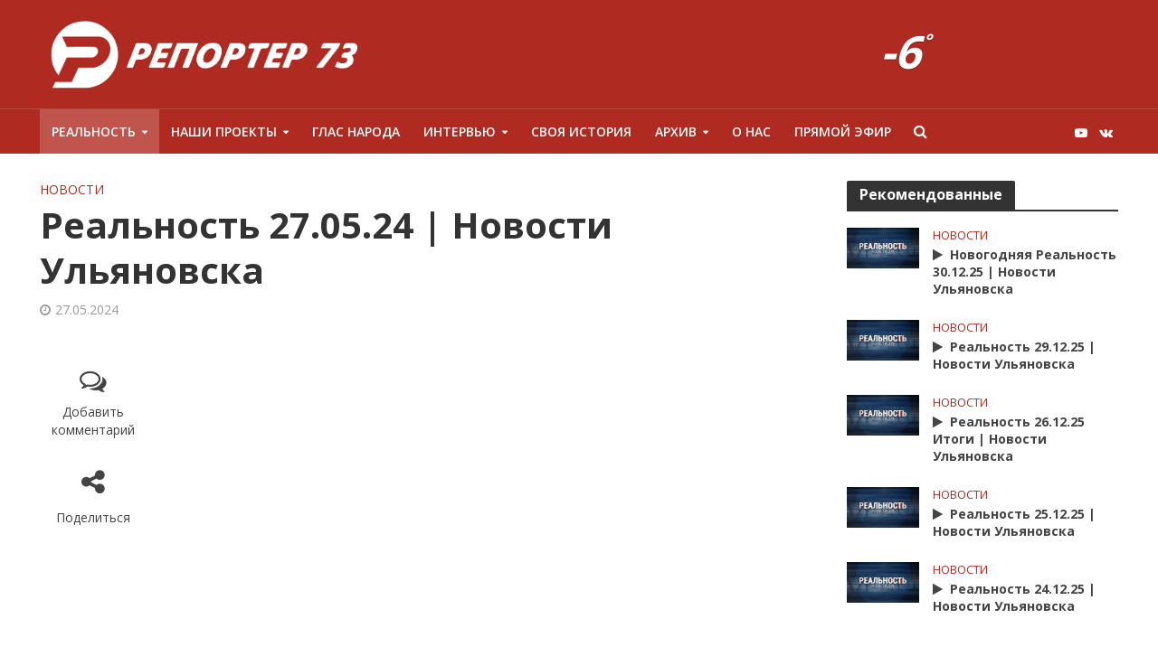

--- FILE ---
content_type: text/html; charset=UTF-8
request_url: https://reporter73.tv/2024/05/27/%D1%80%D0%B5%D0%B0%D0%BB%D1%8C%D0%BD%D0%BE%D1%81%D1%82%D1%8C-27-05-24-%D0%BD%D0%BE%D0%B2%D0%BE%D1%81%D1%82%D0%B8-%D1%83%D0%BB%D1%8C%D1%8F%D0%BD%D0%BE%D0%B2%D1%81%D0%BA%D0%B0/
body_size: 189100
content:
<!DOCTYPE html>
<html lang="ru-RU" prefix="og: http://ogp.me/ns# fb: http://ogp.me/ns/fb#">
<head>
<meta charset="UTF-8">
<meta name="viewport" content="width=device-width,initial-scale=1.0">
<meta name="zen-verification" content="dcE7yZJSnQoa2eIbes3AfWxUFiJsFSLRRvYnUxDxLhBeNiKocz696qZATpysao42" />
<link rel="pingback" href="https://reporter73.tv/xmlrpc.php">
<title>Реальность 27.05.24 | Новости Ульяновска &#8212; Репортер</title>
<meta name='robots' content='max-image-preview:large' />
<link rel='dns-prefetch' href='//vjs.zencdn.net' />
<link rel='dns-prefetch' href='//fonts.googleapis.com' />
<link rel="alternate" type="application/rss+xml" title="Репортер &raquo; Лента" href="https://reporter73.tv/feed/" />
<link rel="alternate" type="application/rss+xml" title="Репортер &raquo; Лента комментариев" href="https://reporter73.tv/comments/feed/" />
<link rel="alternate" type="application/rss+xml" title="Репортер &raquo; Лента комментариев к &laquo;Реальность 27.05.24 | Новости Ульяновска&raquo;" href="https://reporter73.tv/2024/05/27/%d1%80%d0%b5%d0%b0%d0%bb%d1%8c%d0%bd%d0%be%d1%81%d1%82%d1%8c-27-05-24-%d0%bd%d0%be%d0%b2%d0%be%d1%81%d1%82%d0%b8-%d1%83%d0%bb%d1%8c%d1%8f%d0%bd%d0%be%d0%b2%d1%81%d0%ba%d0%b0/feed/" />
<link rel='stylesheet' id='wp-block-library-css'  href='https://reporter73.tv/wp-includes/css/dist/block-library/style.min.css?ver=5.9.12' type='text/css' media='all' />
<style id='global-styles-inline-css' type='text/css'>
body{--wp--preset--color--black: #000000;--wp--preset--color--cyan-bluish-gray: #abb8c3;--wp--preset--color--white: #ffffff;--wp--preset--color--pale-pink: #f78da7;--wp--preset--color--vivid-red: #cf2e2e;--wp--preset--color--luminous-vivid-orange: #ff6900;--wp--preset--color--luminous-vivid-amber: #fcb900;--wp--preset--color--light-green-cyan: #7bdcb5;--wp--preset--color--vivid-green-cyan: #00d084;--wp--preset--color--pale-cyan-blue: #8ed1fc;--wp--preset--color--vivid-cyan-blue: #0693e3;--wp--preset--color--vivid-purple: #9b51e0;--wp--preset--gradient--vivid-cyan-blue-to-vivid-purple: linear-gradient(135deg,rgba(6,147,227,1) 0%,rgb(155,81,224) 100%);--wp--preset--gradient--light-green-cyan-to-vivid-green-cyan: linear-gradient(135deg,rgb(122,220,180) 0%,rgb(0,208,130) 100%);--wp--preset--gradient--luminous-vivid-amber-to-luminous-vivid-orange: linear-gradient(135deg,rgba(252,185,0,1) 0%,rgba(255,105,0,1) 100%);--wp--preset--gradient--luminous-vivid-orange-to-vivid-red: linear-gradient(135deg,rgba(255,105,0,1) 0%,rgb(207,46,46) 100%);--wp--preset--gradient--very-light-gray-to-cyan-bluish-gray: linear-gradient(135deg,rgb(238,238,238) 0%,rgb(169,184,195) 100%);--wp--preset--gradient--cool-to-warm-spectrum: linear-gradient(135deg,rgb(74,234,220) 0%,rgb(151,120,209) 20%,rgb(207,42,186) 40%,rgb(238,44,130) 60%,rgb(251,105,98) 80%,rgb(254,248,76) 100%);--wp--preset--gradient--blush-light-purple: linear-gradient(135deg,rgb(255,206,236) 0%,rgb(152,150,240) 100%);--wp--preset--gradient--blush-bordeaux: linear-gradient(135deg,rgb(254,205,165) 0%,rgb(254,45,45) 50%,rgb(107,0,62) 100%);--wp--preset--gradient--luminous-dusk: linear-gradient(135deg,rgb(255,203,112) 0%,rgb(199,81,192) 50%,rgb(65,88,208) 100%);--wp--preset--gradient--pale-ocean: linear-gradient(135deg,rgb(255,245,203) 0%,rgb(182,227,212) 50%,rgb(51,167,181) 100%);--wp--preset--gradient--electric-grass: linear-gradient(135deg,rgb(202,248,128) 0%,rgb(113,206,126) 100%);--wp--preset--gradient--midnight: linear-gradient(135deg,rgb(2,3,129) 0%,rgb(40,116,252) 100%);--wp--preset--duotone--dark-grayscale: url('#wp-duotone-dark-grayscale');--wp--preset--duotone--grayscale: url('#wp-duotone-grayscale');--wp--preset--duotone--purple-yellow: url('#wp-duotone-purple-yellow');--wp--preset--duotone--blue-red: url('#wp-duotone-blue-red');--wp--preset--duotone--midnight: url('#wp-duotone-midnight');--wp--preset--duotone--magenta-yellow: url('#wp-duotone-magenta-yellow');--wp--preset--duotone--purple-green: url('#wp-duotone-purple-green');--wp--preset--duotone--blue-orange: url('#wp-duotone-blue-orange');--wp--preset--font-size--small: 13px;--wp--preset--font-size--medium: 20px;--wp--preset--font-size--large: 36px;--wp--preset--font-size--x-large: 42px;}.has-black-color{color: var(--wp--preset--color--black) !important;}.has-cyan-bluish-gray-color{color: var(--wp--preset--color--cyan-bluish-gray) !important;}.has-white-color{color: var(--wp--preset--color--white) !important;}.has-pale-pink-color{color: var(--wp--preset--color--pale-pink) !important;}.has-vivid-red-color{color: var(--wp--preset--color--vivid-red) !important;}.has-luminous-vivid-orange-color{color: var(--wp--preset--color--luminous-vivid-orange) !important;}.has-luminous-vivid-amber-color{color: var(--wp--preset--color--luminous-vivid-amber) !important;}.has-light-green-cyan-color{color: var(--wp--preset--color--light-green-cyan) !important;}.has-vivid-green-cyan-color{color: var(--wp--preset--color--vivid-green-cyan) !important;}.has-pale-cyan-blue-color{color: var(--wp--preset--color--pale-cyan-blue) !important;}.has-vivid-cyan-blue-color{color: var(--wp--preset--color--vivid-cyan-blue) !important;}.has-vivid-purple-color{color: var(--wp--preset--color--vivid-purple) !important;}.has-black-background-color{background-color: var(--wp--preset--color--black) !important;}.has-cyan-bluish-gray-background-color{background-color: var(--wp--preset--color--cyan-bluish-gray) !important;}.has-white-background-color{background-color: var(--wp--preset--color--white) !important;}.has-pale-pink-background-color{background-color: var(--wp--preset--color--pale-pink) !important;}.has-vivid-red-background-color{background-color: var(--wp--preset--color--vivid-red) !important;}.has-luminous-vivid-orange-background-color{background-color: var(--wp--preset--color--luminous-vivid-orange) !important;}.has-luminous-vivid-amber-background-color{background-color: var(--wp--preset--color--luminous-vivid-amber) !important;}.has-light-green-cyan-background-color{background-color: var(--wp--preset--color--light-green-cyan) !important;}.has-vivid-green-cyan-background-color{background-color: var(--wp--preset--color--vivid-green-cyan) !important;}.has-pale-cyan-blue-background-color{background-color: var(--wp--preset--color--pale-cyan-blue) !important;}.has-vivid-cyan-blue-background-color{background-color: var(--wp--preset--color--vivid-cyan-blue) !important;}.has-vivid-purple-background-color{background-color: var(--wp--preset--color--vivid-purple) !important;}.has-black-border-color{border-color: var(--wp--preset--color--black) !important;}.has-cyan-bluish-gray-border-color{border-color: var(--wp--preset--color--cyan-bluish-gray) !important;}.has-white-border-color{border-color: var(--wp--preset--color--white) !important;}.has-pale-pink-border-color{border-color: var(--wp--preset--color--pale-pink) !important;}.has-vivid-red-border-color{border-color: var(--wp--preset--color--vivid-red) !important;}.has-luminous-vivid-orange-border-color{border-color: var(--wp--preset--color--luminous-vivid-orange) !important;}.has-luminous-vivid-amber-border-color{border-color: var(--wp--preset--color--luminous-vivid-amber) !important;}.has-light-green-cyan-border-color{border-color: var(--wp--preset--color--light-green-cyan) !important;}.has-vivid-green-cyan-border-color{border-color: var(--wp--preset--color--vivid-green-cyan) !important;}.has-pale-cyan-blue-border-color{border-color: var(--wp--preset--color--pale-cyan-blue) !important;}.has-vivid-cyan-blue-border-color{border-color: var(--wp--preset--color--vivid-cyan-blue) !important;}.has-vivid-purple-border-color{border-color: var(--wp--preset--color--vivid-purple) !important;}.has-vivid-cyan-blue-to-vivid-purple-gradient-background{background: var(--wp--preset--gradient--vivid-cyan-blue-to-vivid-purple) !important;}.has-light-green-cyan-to-vivid-green-cyan-gradient-background{background: var(--wp--preset--gradient--light-green-cyan-to-vivid-green-cyan) !important;}.has-luminous-vivid-amber-to-luminous-vivid-orange-gradient-background{background: var(--wp--preset--gradient--luminous-vivid-amber-to-luminous-vivid-orange) !important;}.has-luminous-vivid-orange-to-vivid-red-gradient-background{background: var(--wp--preset--gradient--luminous-vivid-orange-to-vivid-red) !important;}.has-very-light-gray-to-cyan-bluish-gray-gradient-background{background: var(--wp--preset--gradient--very-light-gray-to-cyan-bluish-gray) !important;}.has-cool-to-warm-spectrum-gradient-background{background: var(--wp--preset--gradient--cool-to-warm-spectrum) !important;}.has-blush-light-purple-gradient-background{background: var(--wp--preset--gradient--blush-light-purple) !important;}.has-blush-bordeaux-gradient-background{background: var(--wp--preset--gradient--blush-bordeaux) !important;}.has-luminous-dusk-gradient-background{background: var(--wp--preset--gradient--luminous-dusk) !important;}.has-pale-ocean-gradient-background{background: var(--wp--preset--gradient--pale-ocean) !important;}.has-electric-grass-gradient-background{background: var(--wp--preset--gradient--electric-grass) !important;}.has-midnight-gradient-background{background: var(--wp--preset--gradient--midnight) !important;}.has-small-font-size{font-size: var(--wp--preset--font-size--small) !important;}.has-medium-font-size{font-size: var(--wp--preset--font-size--medium) !important;}.has-large-font-size{font-size: var(--wp--preset--font-size--large) !important;}.has-x-large-font-size{font-size: var(--wp--preset--font-size--x-large) !important;}
</style>
<link rel='stylesheet' id='awesome-weather-css'  href='https://reporter73.tv/wp-content/plugins/awesome-weather/awesome-weather.css?ver=5.9.12' type='text/css' media='all' />
<style id='awesome-weather-inline-css' type='text/css'>
.awesome-weather-wrap { font-family: 'Open Sans', sans-serif; font-weight: 400; font-size: 14px; line-height: 14px; }
</style>
<link rel='stylesheet' id='opensans-googlefont-css'  href='//fonts.googleapis.com/css?family=Open+Sans%3A400&#038;ver=5.9.12' type='text/css' media='all' />
<link rel='stylesheet' id='contact-form-7-css'  href='https://reporter73.tv/wp-content/plugins/contact-form-7/includes/css/styles.css?ver=5.5.6' type='text/css' media='all' />
<link rel='stylesheet' id='mks_shortcodes_simple_line_icons-css'  href='https://reporter73.tv/wp-content/plugins/meks-flexible-shortcodes/css/simple-line/simple-line-icons.css?ver=1.3.8' type='text/css' media='screen' />
<link rel='stylesheet' id='mks_shortcodes_css-css'  href='https://reporter73.tv/wp-content/plugins/meks-flexible-shortcodes/css/style.css?ver=1.3.8' type='text/css' media='screen' />
<link rel='stylesheet' id='russian-currency-css'  href='https://reporter73.tv/wp-content/plugins/russian-currency/russian-currency.css?ver=5.9.12' type='text/css' media='all' />
<link rel='stylesheet' id='videojs-css'  href='//vjs.zencdn.net/5.9.2/video-js.css?ver=5.9.12' type='text/css' media='all' />
<link rel='stylesheet' id='videojs-style-css'  href='https://reporter73.tv/wp-content/plugins/videojs-hls-player/videojs-hls-player.css?ver=5.9.12' type='text/css' media='all' />
<link rel='stylesheet' id='videojs-airplay-css'  href='https://reporter73.tv/wp-content/plugins/videojs-hls-player/videojs-airplay/videojs.airplay.css?ver=5.9.12' type='text/css' media='all' />
<link rel='stylesheet' id='herald-fonts-css'  href='https://fonts.googleapis.com/css?family=Open+Sans%3A400%2C700%2C600&#038;subset=latin%2Clatin-ext&#038;ver=2.1.3' type='text/css' media='all' />
<link rel='stylesheet' id='herald-main-css'  href='https://reporter73.tv/wp-content/themes/herald/assets/css/min.css?ver=2.1.3' type='text/css' media='all' />
<style id='herald-main-inline-css' type='text/css'>
h1, .h1, .herald-no-sid .herald-posts .h2{ font-size: 4.0rem; }h2, .h2, .herald-no-sid .herald-posts .h3{ font-size: 3.3rem; }h3, .h3, .herald-no-sid .herald-posts .h4 { font-size: 2.8rem; }h4, .h4, .herald-no-sid .herald-posts .h5 { font-size: 2.3rem; }h5, .h5, .herald-no-sid .herald-posts .h6 { font-size: 1.9rem; }h6, .h6, .herald-no-sid .herald-posts .h7 { font-size: 1.6rem; }.h7 {font-size: 1.4rem;}.herald-entry-content, .herald-sidebar{font-size: 1.6rem;}.entry-content .entry-headline{font-size: 1.9rem;}body{font-size: 1.6rem;}.widget{font-size: 1.5rem;}.herald-menu{font-size: 1.4rem;}.herald-mod-title .herald-mod-h, .herald-sidebar .widget-title{font-size: 1.6rem;}.entry-meta .meta-item, .entry-meta a, .entry-meta span{font-size: 1.4rem;}.entry-meta.meta-small .meta-item, .entry-meta.meta-small a, .entry-meta.meta-small span{font-size: 1.3rem;}.herald-site-header .header-top,.header-top .herald-in-popup,.header-top .herald-menu ul {background: #111111;color: #aaaaaa;}.header-top a {color: #aaaaaa;}.header-top a:hover,.header-top .herald-menu li:hover > a{color: #ffffff;}.header-top .herald-menu-popup:hover > span,.header-top .herald-menu-popup-search span:hover,.header-top .herald-menu-popup-search.herald-search-active{color: #ffffff;}#wp-calendar tbody td a{background: #af2a21;color:#FFF;}.header-top .herald-login #loginform label,.header-top .herald-login p,.header-top a.btn-logout {color: #ffffff;}.header-top .herald-login #loginform input {color: #111111;}.header-top .herald-login .herald-registration-link:after {background: rgba(255,255,255,0.25);}.header-top .herald-login #loginform input[type=submit],.header-top .herald-in-popup .btn-logout {background-color: #ffffff;color: #111111;}.header-top a.btn-logout:hover{color: #111111;}.header-middle{background-color: #af2a21;color: #ffffff;}.header-middle a{color: #ffffff;}.header-middle.herald-header-wraper,.header-middle .col-lg-12{height: 120px;}.header-middle .site-title img{max-height: 120px;}.header-middle .sub-menu{background-color: #ffffff;}.header-middle .sub-menu a,.header-middle .herald-search-submit:hover,.header-middle li.herald-mega-menu .col-lg-3 a:hover,.header-middle li.herald-mega-menu .col-lg-3 a:hover:after{color: #111111;}.header-middle .herald-menu li:hover > a,.header-middle .herald-menu-popup-search:hover > span,.header-middle .herald-cart-icon:hover > a{color: #111111;background-color: #ffffff;}.header-middle .current-menu-parent a,.header-middle .current-menu-ancestor a,.header-middle .current_page_item > a,.header-middle .current-menu-item > a{background-color: rgba(255,255,255,0.2); }.header-middle .sub-menu > li > a,.header-middle .herald-search-submit,.header-middle li.herald-mega-menu .col-lg-3 a{color: rgba(17,17,17,0.7); }.header-middle .sub-menu > li:hover > a{color: #111111; }.header-middle .herald-in-popup{background-color: #ffffff;}.header-middle .herald-menu-popup a{color: #111111;}.header-middle .herald-in-popup{background-color: #ffffff;}.header-middle .herald-search-input{color: #111111;}.header-middle .herald-menu-popup a{color: #111111;}.header-middle .herald-menu-popup > span,.header-middle .herald-search-active > span{color: #ffffff;}.header-middle .herald-menu-popup:hover > span,.header-middle .herald-search-active > span{background-color: #ffffff;color: #111111;}.header-middle .herald-login #loginform label,.header-middle .herald-login #loginform input,.header-middle .herald-login p,.header-middle a.btn-logout,.header-middle .herald-login .herald-registration-link:hover,.header-middle .herald-login .herald-lost-password-link:hover {color: #111111;}.header-middle .herald-login .herald-registration-link:after {background: rgba(17,17,17,0.15);}.header-middle .herald-login a,.header-middle .herald-username a {color: #111111;}.header-middle .herald-login a:hover,.header-middle .herald-login .herald-registration-link,.header-middle .herald-login .herald-lost-password-link {color: #af2a21;}.header-middle .herald-login #loginform input[type=submit],.header-middle .herald-in-popup .btn-logout {background-color: #af2a21;color: #ffffff;}.header-middle a.btn-logout:hover{color: #ffffff;}.header-bottom{background: #af2a21;color: #ffffff;}.header-bottom a,.header-bottom .herald-site-header .herald-search-submit{color: #ffffff;}.header-bottom a:hover{color: #424242;}.header-bottom a:hover,.header-bottom .herald-menu li:hover > a,.header-bottom li.herald-mega-menu .col-lg-3 a:hover:after{color: #424242;}.header-bottom .herald-menu li:hover > a,.header-bottom .herald-menu-popup-search:hover > span,.header-bottom .herald-cart-icon:hover > a {color: #424242;background-color: #ffffff;}.header-bottom .current-menu-parent a,.header-bottom .current-menu-ancestor a,.header-bottom .current_page_item > a,.header-bottom .current-menu-item > a {background-color: rgba(255,255,255,0.2); }.header-bottom .sub-menu{background-color: #ffffff;}.header-bottom .herald-menu li.herald-mega-menu .col-lg-3 a,.header-bottom .sub-menu > li > a,.header-bottom .herald-search-submit{color: rgba(66,66,66,0.7); }.header-bottom .herald-menu li.herald-mega-menu .col-lg-3 a:hover,.header-bottom .sub-menu > li:hover > a{color: #424242; }.header-bottom .sub-menu > li > a,.header-bottom .herald-search-submit{color: rgba(66,66,66,0.7); }.header-bottom .sub-menu > li:hover > a{color: #424242; }.header-bottom .herald-in-popup {background-color: #ffffff;}.header-bottom .herald-menu-popup a {color: #424242;}.header-bottom .herald-in-popup,.header-bottom .herald-search-input {background-color: #ffffff;}.header-bottom .herald-menu-popup a,.header-bottom .herald-search-input{color: #424242;}.header-bottom .herald-menu-popup > span,.header-bottom .herald-search-active > span{color: #ffffff;}.header-bottom .herald-menu-popup:hover > span,.header-bottom .herald-search-active > span{background-color: #ffffff;color: #424242;}.header-bottom .herald-login #loginform label,.header-bottom .herald-login #loginform input,.header-bottom .herald-login p,.header-bottom a.btn-logout,.header-bottom .herald-login .herald-registration-link:hover,.header-bottom .herald-login .herald-lost-password-link:hover {color: #424242;}.header-bottom .herald-login .herald-registration-link:after {background: rgba(66,66,66,0.15);}.header-bottom .herald-login a {color: #424242;}.header-bottom .herald-login a:hover,.header-bottom .herald-login .herald-registration-link,.header-bottom .herald-login .herald-lost-password-link {color: #af2a21;}.header-bottom .herald-login #loginform input[type=submit],.header-bottom .herald-in-popup .btn-logout {background-color: #af2a21;color: #ffffff;}.header-bottom a.btn-logout:hover{color: #ffffff;}.herald-header-sticky{background: #af2a21;color: #ffffff;}.herald-header-sticky a{color: #ffffff;}.herald-header-sticky .herald-menu li:hover > a{color: #444444;background-color: #ffffff;}.herald-header-sticky .sub-menu{background-color: #ffffff;}.herald-header-sticky .sub-menu a{color: #444444;}.herald-header-sticky .sub-menu > li:hover > a{color: #af2a21;}.herald-header-sticky .herald-in-popup,.herald-header-sticky .herald-search-input {background-color: #ffffff;}.herald-header-sticky .herald-menu-popup a{color: #444444;}.herald-header-sticky .herald-menu-popup > span,.herald-header-sticky .herald-search-active > span{color: #ffffff;}.herald-header-sticky .herald-menu-popup:hover > span,.herald-header-sticky .herald-search-active > span{background-color: #ffffff;color: #444444;}.herald-header-sticky .herald-search-input,.herald-header-sticky .herald-search-submit{color: #444444;}.herald-header-sticky .herald-menu li:hover > a,.herald-header-sticky .herald-menu-popup-search:hover > span,.herald-header-sticky .herald-cart-icon:hover a {color: #444444;background-color: #ffffff;}.herald-header-sticky .herald-login #loginform label,.herald-header-sticky .herald-login #loginform input,.herald-header-sticky .herald-login p,.herald-header-sticky a.btn-logout,.herald-header-sticky .herald-login .herald-registration-link:hover,.herald-header-sticky .herald-login .herald-lost-password-link:hover {color: #444444;}.herald-header-sticky .herald-login .herald-registration-link:after {background: rgba(68,68,68,0.15);}.herald-header-sticky .herald-login a {color: #444444;}.herald-header-sticky .herald-login a:hover,.herald-header-sticky .herald-login .herald-registration-link,.herald-header-sticky .herald-login .herald-lost-password-link {color: #af2a21;}.herald-header-sticky .herald-login #loginform input[type=submit],.herald-header-sticky .herald-in-popup .btn-logout {background-color: #af2a21;color: #ffffff;}.herald-header-sticky a.btn-logout:hover{color: #ffffff;}.header-trending{background: #eeeeee;color: #666666;}.header-trending a{color: #666666;}.header-trending a:hover{color: #111111;}.header-bottom{ border-top: 1px solid rgba(255,255,255,0.15);}.herald-site-content { margin-top: 1px; }body {background-color:#eeeeee;color: #444444;font-family: 'Open Sans';font-weight: 400;}.herald-site-content{background-color:#ffffff; box-shadow: 0 0 0 1px rgba(68,68,68,0.1);}h1, h2, h3, h4, h5, h6,.h1, .h2, .h3, .h4, .h5, .h6, .h7,.wp-block-cover .wp-block-cover-image-text, .wp-block-cover .wp-block-cover-text, .wp-block-cover h2, .wp-block-cover-image .wp-block-cover-image-text, .wp-block-cover-image .wp-block-cover-text, .wp-block-cover-image h2{font-family: 'Open Sans';font-weight: 700;}.header-middle .herald-menu,.header-bottom .herald-menu,.herald-header-sticky .herald-menu,.herald-mobile-nav{font-family: 'Open Sans';font-weight: 600;}.herald-menu li.herald-mega-menu .herald-ovrld .meta-category a{font-family: 'Open Sans';font-weight: 400;}.herald-entry-content blockquote p{color: #af2a21;}pre {background: rgba(68,68,68,0.06);border: 1px solid rgba(68,68,68,0.2);}thead {background: rgba(68,68,68,0.06);}a,.entry-title a:hover,.herald-menu .sub-menu li .meta-category a{color: #af2a21;}.entry-meta-wrapper .entry-meta span:before,.entry-meta-wrapper .entry-meta a:before,.entry-meta-wrapper .entry-meta .meta-item:before,.entry-meta-wrapper .entry-meta div,li.herald-mega-menu .sub-menu .entry-title a,.entry-meta-wrapper .herald-author-twitter{color: #444444;}.herald-mod-title h1,.herald-mod-title h2,.herald-mod-title h4{color: #ffffff;}.herald-mod-head:after,.herald-mod-title .herald-color,.widget-title:after,.widget-title span{color: #ffffff;background-color: #333333;}.herald-mod-title .herald-color a{color: #ffffff;}.herald-ovrld .meta-category a,.herald-fa-wrapper .meta-category a{background-color: #af2a21;}.meta-tags a,.widget_tag_cloud a,.herald-share-meta:after{background: rgba(51,51,51,0.1);}h1, h2, h3, h4, h5, h6,.entry-title a {color: #333333;}.herald-pagination .page-numbers,.herald-mod-subnav a,.herald-mod-actions a,.herald-slider-controls div,.meta-tags a,.widget.widget_tag_cloud a,.herald-sidebar .mks_autor_link_wrap a,.herald-sidebar .meks-instagram-follow-link a,.mks_themeforest_widget .mks_read_more a,.herald-read-more{color: #444444;}.widget.widget_tag_cloud a:hover,.entry-content .meta-tags a:hover{background-color: #af2a21;color: #FFF;}.herald-pagination .prev.page-numbers,.herald-pagination .next.page-numbers,.herald-pagination .prev.page-numbers:hover,.herald-pagination .next.page-numbers:hover,.herald-pagination .page-numbers.current,.herald-pagination .page-numbers.current:hover,.herald-next a,.herald-pagination .herald-next a:hover,.herald-prev a,.herald-pagination .herald-prev a:hover,.herald-load-more a,.herald-load-more a:hover,.entry-content .herald-search-submit,.herald-mod-desc .herald-search-submit,.wpcf7-submit{background-color:#af2a21;color: #FFF;}.herald-pagination .page-numbers:hover{background-color: rgba(68,68,68,0.1);}.widget a,.recentcomments a,.widget a:hover,.herald-sticky-next a:hover,.herald-sticky-prev a:hover,.herald-mod-subnav a:hover,.herald-mod-actions a:hover,.herald-slider-controls div:hover,.meta-tags a:hover,.widget_tag_cloud a:hover,.mks_autor_link_wrap a:hover,.meks-instagram-follow-link a:hover,.mks_themeforest_widget .mks_read_more a:hover,.herald-read-more:hover,.widget .entry-title a:hover,li.herald-mega-menu .sub-menu .entry-title a:hover,.entry-meta-wrapper .meta-item:hover a,.entry-meta-wrapper .meta-item:hover a:before,.entry-meta-wrapper .herald-share:hover > span,.entry-meta-wrapper .herald-author-name:hover,.entry-meta-wrapper .herald-author-twitter:hover,.entry-meta-wrapper .herald-author-twitter:hover:before{color:#af2a21;}.widget ul li a,.widget .entry-title a,.herald-author-name,.entry-meta-wrapper .meta-item,.entry-meta-wrapper .meta-item span,.entry-meta-wrapper .meta-item a,.herald-mod-actions a{color: #444444;}.widget li:before{background: rgba(68,68,68,0.3);}.widget_categories .count{background: #af2a21;color: #FFF;}input[type="submit"],.spinner > div{background-color: #af2a21;}.herald-mod-actions a:hover,.comment-body .edit-link a,.herald-breadcrumbs a:hover{color:#af2a21;}.herald-header-wraper .herald-soc-nav a:hover,.meta-tags span,li.herald-mega-menu .herald-ovrld .entry-title a,li.herald-mega-menu .herald-ovrld .entry-title a:hover,.herald-ovrld .entry-meta .herald-reviews i:before{color: #FFF;}.entry-meta .meta-item, .entry-meta span, .entry-meta a,.meta-category span,.post-date,.recentcomments,.rss-date,.comment-metadata a,.entry-meta a:hover,.herald-menu li.herald-mega-menu .col-lg-3 a:after,.herald-breadcrumbs,.herald-breadcrumbs a,.entry-meta .herald-reviews i:before{color: #999999;}.herald-lay-a .herald-lay-over{background: #ffffff;}.herald-pagination a:hover,input[type="submit"]:hover,.entry-content .herald-search-submit:hover,.wpcf7-submit:hover,.herald-fa-wrapper .meta-category a:hover,.herald-ovrld .meta-category a:hover,.herald-mod-desc .herald-search-submit:hover,.herald-single-sticky .herald-share li a:hover{cursor: pointer;text-decoration: none;background-image: -moz-linear-gradient(left,rgba(0,0,0,0.1) 0%,rgba(0,0,0,0.1) 100%);background-image: -webkit-gradient(linear,left top,right top,color-stop(0%,rgba(0,0,0,0.1)),color-stop(100%,rgba(0,0,0,0.1)));background-image: -webkit-linear-gradient(left,rgba(0,0,0,0.1) 0%,rgba(0,0,0,0.1) 100%);background-image: -o-linear-gradient(left,rgba(0,0,0,0.1) 0%,rgba(0,0,0,0.1) 100%);background-image: -ms-linear-gradient(left,rgba(0,0,0,0.1) 0%,rgba(0,0,0,0.1) 100%);background-image: linear-gradient(to right,rgba(0,0,0,0.1) 0%,rgba(0,0,0,0.1) 100%);}.herald-sticky-next a,.herald-sticky-prev a{color: #444444;}.herald-sticky-prev a:before,.herald-sticky-next a:before,.herald-comment-action,.meta-tags span,.herald-entry-content .herald-link-pages a{background: #444444;}.herald-sticky-prev a:hover:before,.herald-sticky-next a:hover:before,.herald-comment-action:hover,div.mejs-controls .mejs-time-rail .mejs-time-current,.herald-entry-content .herald-link-pages a:hover{background: #af2a21;} .herald-site-footer{background: #222222;color: #dddddd;}.herald-site-footer .widget-title span{color: #dddddd;background: transparent;}.herald-site-footer .widget-title:before{background:#dddddd;}.herald-site-footer .widget-title:after,.herald-site-footer .widget_tag_cloud a{background: rgba(221,221,221,0.1);}.herald-site-footer .widget li:before{background: rgba(221,221,221,0.3);}.herald-site-footer a,.herald-site-footer .widget a:hover,.herald-site-footer .widget .meta-category a,.herald-site-footer .herald-slider-controls .owl-prev:hover,.herald-site-footer .herald-slider-controls .owl-next:hover,.herald-site-footer .herald-slider-controls .herald-mod-actions:hover{color: #af2a21;}.herald-site-footer .widget a,.herald-site-footer .mks_author_widget h3{color: #dddddd;}.herald-site-footer .entry-meta .meta-item, .herald-site-footer .entry-meta span, .herald-site-footer .entry-meta a, .herald-site-footer .meta-category span, .herald-site-footer .post-date, .herald-site-footer .recentcomments, .herald-site-footer .rss-date, .herald-site-footer .comment-metadata a{color: #aaaaaa;}.herald-site-footer .mks_author_widget .mks_autor_link_wrap a, .herald-site-footer.mks_read_more a, .herald-site-footer .herald-read-more,.herald-site-footer .herald-slider-controls .owl-prev, .herald-site-footer .herald-slider-controls .owl-next, .herald-site-footer .herald-mod-wrap .herald-mod-actions a{border-color: rgba(221,221,221,0.2);}.herald-site-footer .mks_author_widget .mks_autor_link_wrap a:hover, .herald-site-footer.mks_read_more a:hover, .herald-site-footer .herald-read-more:hover,.herald-site-footer .herald-slider-controls .owl-prev:hover, .herald-site-footer .herald-slider-controls .owl-next:hover, .herald-site-footer .herald-mod-wrap .herald-mod-actions a:hover{border-color: rgba(175,42,33,0.5);}.herald-site-footer .widget_search .herald-search-input{color: #222222;}.herald-site-footer .widget_tag_cloud a:hover{background:#af2a21;color:#FFF;}.footer-bottom a{color:#dddddd;}.footer-bottom a:hover,.footer-bottom .herald-copyright a{color:#af2a21;}.footer-bottom .herald-menu li:hover > a{color: #af2a21;}.footer-bottom .sub-menu{background-color: rgba(0,0,0,0.5);} .herald-pagination{border-top: 1px solid rgba(51,51,51,0.1);}.entry-content a:hover,.comment-respond a:hover,.comment-reply-link:hover{border-bottom: 2px solid #af2a21;}.footer-bottom .herald-copyright a:hover{border-bottom: 2px solid #af2a21;}.herald-slider-controls .owl-prev,.herald-slider-controls .owl-next,.herald-mod-wrap .herald-mod-actions a{border: 1px solid rgba(68,68,68,0.2);}.herald-slider-controls .owl-prev:hover,.herald-slider-controls .owl-next:hover,.herald-mod-wrap .herald-mod-actions a:hover,.herald-author .herald-socials-actions .herald-mod-actions a:hover {border-color: rgba(175,42,33,0.5);}.herald-pagination,.herald-link-pages,#wp-calendar thead th,#wp-calendar tbody td,#wp-calendar tbody td:last-child{border-color: rgba(68,68,68,0.1);}.herald-lay-h:after,.herald-site-content .herald-related .herald-lay-h:after,.herald-lay-e:after,.herald-site-content .herald-related .herald-lay-e:after,.herald-lay-j:after,.herald-site-content .herald-related .herald-lay-j:after,.herald-lay-l:after,.herald-site-content .herald-related .herald-lay-l:after {background-color: rgba(68,68,68,0.1);}.wp-block-button__link{background: #af2a21;}input[type="text"], input[type="email"], input[type="url"], input[type="tel"], input[type="number"], input[type="date"], input[type="password"], select, textarea,.herald-single-sticky,td,th,table,.mks_author_widget .mks_autor_link_wrap a,.widget .meks-instagram-follow-link a,.mks_read_more a,.herald-read-more{border-color: rgba(68,68,68,0.2);}.entry-content .herald-search-input,.herald-fake-button,input[type="text"]:focus, input[type="email"]:focus, input[type="url"]:focus, input[type="tel"]:focus, input[type="number"]:focus, input[type="date"]:focus, input[type="password"]:focus, textarea:focus{border-color: rgba(68,68,68,0.3);}.mks_author_widget .mks_autor_link_wrap a:hover,.widget .meks-instagram-follow-link a:hover,.mks_read_more a:hover,.herald-read-more:hover{border-color: rgba(175,42,33,0.5);}.comment-form,.herald-gray-area,.entry-content .herald-search-form,.herald-mod-desc .herald-search-form{background-color: rgba(68,68,68,0.06);border: 1px solid rgba(68,68,68,0.15);}.herald-boxed .herald-breadcrumbs{background-color: rgba(68,68,68,0.06);}.herald-breadcrumbs{border-color: rgba(68,68,68,0.15);}.single .herald-entry-content .herald-ad,.archive .herald-posts .herald-ad{border-top: 1px solid rgba(68,68,68,0.15);}.archive .herald-posts .herald-ad{border-bottom: 1px solid rgba(68,68,68,0.15);}li.comment .comment-body:after{background-color: rgba(68,68,68,0.06);}.herald-pf-invert .entry-title a:hover .herald-format-icon{background: #af2a21;}.herald-responsive-header,.herald-mobile-nav,.herald-responsive-header .herald-menu-popup-search .fa{color: #ffffff;background: #af2a21;}.herald-responsive-header a{color: #ffffff;}.herald-mobile-nav li a{color: #ffffff;}.herald-mobile-nav li a,.herald-mobile-nav .herald-mega-menu.herald-mega-menu-classic>.sub-menu>li>a{border-bottom: 1px solid rgba(255,255,255,0.15);}.herald-mobile-nav{border-right: 1px solid rgba(255,255,255,0.15);}.herald-mobile-nav li a:hover{color: #fff;background-color: #424242;}.herald-menu-toggler{color: #ffffff;border-color: rgba(255,255,255,0.15);}.herald-goto-top{color: #ffffff;background-color: #333333;}.herald-goto-top:hover{background-color: #af2a21;}.herald-responsive-header .herald-menu-popup > span,.herald-responsive-header .herald-search-active > span{color: #ffffff;}.herald-responsive-header .herald-menu-popup-search .herald-in-popup{background: #ffffff;}.herald-responsive-header .herald-search-input,.herald-responsive-header .herald-menu-popup-search .herald-search-submit{color: #444444;}.site-title a{text-transform: none;}.site-description{text-transform: none;}.main-navigation{text-transform: uppercase;}.entry-title{text-transform: none;}.meta-category a{text-transform: uppercase;}.herald-mod-title{text-transform: none;}.herald-sidebar .widget-title{text-transform: none;}.herald-site-footer .widget-title{text-transform: none;}.fa-post-thumbnail:before, .herald-ovrld .herald-post-thumbnail span:before, .herald-ovrld .herald-post-thumbnail a:before { opacity: 0.5; }.herald-fa-item:hover .fa-post-thumbnail:before, .herald-ovrld:hover .herald-post-thumbnail a:before, .herald-ovrld:hover .herald-post-thumbnail span:before{ opacity: 0.8; }@media only screen and (min-width: 1249px) {.herald-site-header .header-top,.header-middle,.header-bottom,.herald-header-sticky,.header-trending{ display:block !important;}.herald-responsive-header,.herald-mobile-nav{display:none !important;}.herald-site-content {margin-top: 0 !important;}.herald-mega-menu .sub-menu {display: block;}.header-mobile-ad {display: none;}}
</style>
<link rel='stylesheet' id='meks-ads-widget-css'  href='https://reporter73.tv/wp-content/plugins/meks-easy-ads-widget/css/style.css?ver=2.0.9' type='text/css' media='all' />
<link rel='stylesheet' id='meks_instagram-widget-styles-css'  href='https://reporter73.tv/wp-content/plugins/meks-easy-instagram-widget/css/widget.css?ver=5.9.12' type='text/css' media='all' />
<link rel='stylesheet' id='meks-flickr-widget-css'  href='https://reporter73.tv/wp-content/plugins/meks-simple-flickr-widget/css/style.css?ver=1.3' type='text/css' media='all' />
<link rel='stylesheet' id='meks-author-widget-css'  href='https://reporter73.tv/wp-content/plugins/meks-smart-author-widget/css/style.css?ver=1.1.5' type='text/css' media='all' />
<link rel='stylesheet' id='meks-social-widget-css'  href='https://reporter73.tv/wp-content/plugins/meks-smart-social-widget/css/style.css?ver=1.6.5' type='text/css' media='all' />
<link rel='stylesheet' id='meks-themeforest-widget-css'  href='https://reporter73.tv/wp-content/plugins/meks-themeforest-smart-widget/css/style.css?ver=1.6' type='text/css' media='all' />
<link rel='stylesheet' id='wp_review-style-css'  href='https://reporter73.tv/wp-content/plugins/wp-review/public/css/wp-review.css?ver=5.3.5' type='text/css' media='all' />
<script type='text/javascript' src='https://reporter73.tv/wp-includes/js/jquery/jquery.min.js?ver=3.6.0' id='jquery-core-js'></script>
<script type='text/javascript' src='https://reporter73.tv/wp-includes/js/jquery/jquery-migrate.min.js?ver=3.3.2' id='jquery-migrate-js'></script>
<script type='text/javascript' src='//vjs.zencdn.net/ie8/1.1.2/videojs-ie8.min.js?ver=1.0.2' id='videojs-ie8-js'></script>
<link rel="https://api.w.org/" href="https://reporter73.tv/wp-json/" /><link rel="alternate" type="application/json" href="https://reporter73.tv/wp-json/wp/v2/posts/107000" /><link rel="EditURI" type="application/rsd+xml" title="RSD" href="https://reporter73.tv/xmlrpc.php?rsd" />
<link rel="wlwmanifest" type="application/wlwmanifest+xml" href="https://reporter73.tv/wp-includes/wlwmanifest.xml" /> 
<meta name="generator" content="WordPress 5.9.12" />
<link rel="canonical" href="https://reporter73.tv/2024/05/27/%d1%80%d0%b5%d0%b0%d0%bb%d1%8c%d0%bd%d0%be%d1%81%d1%82%d1%8c-27-05-24-%d0%bd%d0%be%d0%b2%d0%be%d1%81%d1%82%d0%b8-%d1%83%d0%bb%d1%8c%d1%8f%d0%bd%d0%be%d0%b2%d1%81%d0%ba%d0%b0/" />
<link rel='shortlink' href='https://reporter73.tv/?p=107000' />
<link rel="alternate" type="application/json+oembed" href="https://reporter73.tv/wp-json/oembed/1.0/embed?url=https%3A%2F%2Freporter73.tv%2F2024%2F05%2F27%2F%25d1%2580%25d0%25b5%25d0%25b0%25d0%25bb%25d1%258c%25d0%25bd%25d0%25be%25d1%2581%25d1%2582%25d1%258c-27-05-24-%25d0%25bd%25d0%25be%25d0%25b2%25d0%25be%25d1%2581%25d1%2582%25d0%25b8-%25d1%2583%25d0%25bb%25d1%258c%25d1%258f%25d0%25bd%25d0%25be%25d0%25b2%25d1%2581%25d0%25ba%25d0%25b0%2F" />
<link rel="alternate" type="text/xml+oembed" href="https://reporter73.tv/wp-json/oembed/1.0/embed?url=https%3A%2F%2Freporter73.tv%2F2024%2F05%2F27%2F%25d1%2580%25d0%25b5%25d0%25b0%25d0%25bb%25d1%258c%25d0%25bd%25d0%25be%25d1%2581%25d1%2582%25d1%258c-27-05-24-%25d0%25bd%25d0%25be%25d0%25b2%25d0%25be%25d1%2581%25d1%2582%25d0%25b8-%25d1%2583%25d0%25bb%25d1%258c%25d1%258f%25d0%25bd%25d0%25be%25d0%25b2%25d1%2581%25d0%25ba%25d0%25b0%2F&#038;format=xml" />

<!-- This site is embedding HLS video using Video.js HLS Plugin v1.0.2 - https://www.socialite-media.com/videojs-hls-player-for-wordpress -->

<style type="text/css">.recentcomments a{display:inline !important;padding:0 !important;margin:0 !important;}</style><meta name="twitter:partner" content="tfwp"><link rel="icon" href="https://reporter73.tv/wp-content/uploads/2019/04/cropped-fav-32x32.png" sizes="32x32" />
<link rel="icon" href="https://reporter73.tv/wp-content/uploads/2019/04/cropped-fav-192x192.png" sizes="192x192" />
<link rel="apple-touch-icon" href="https://reporter73.tv/wp-content/uploads/2019/04/cropped-fav-180x180.png" />
<meta name="msapplication-TileImage" content="https://reporter73.tv/wp-content/uploads/2019/04/cropped-fav-270x270.png" />
<style type="text/css">.herald-lay-i img, .herald-lay-b img, .herald-lay-f img { height: 168px !important; width: 100%; object-fit: cover; } .herald-lay-c img { height: 265px !important; width: 100%; object-fit: cover; } .herald-lay-k img { height: 104px; width: 100%; object-fit: cover; } .herald-lay-g img { height: 45px; width: 100%; object-fit: cover; } .header-trending img { height: 45px; width: 45px; } @media (max-width: 1360px) { .header-trending img { height: 38px; width: 38px; } } .header-trending .row .row { display: flex; align-items: center; } #vkapi_wrapper button { background: #af2920; width: 100%; } .herald-no-sid .herald-fa-2 .herald-fa-list { height: 380px; } .awesome-weather-header { display: none; } .awesome-weather-wrap { /*width: 350px;*/ float: right; margin-top: 14px; margin-right: -48px; } @media (max-width: 767px) { .site-title img { vertical-align: top; } .herald-no-sid .herald-fa-2 .herald-fa-list { height: auto; } .herald-pf .herald-format-icon { line-height: 1.2em; } } @media (max-width: 400px) { .herald-fa-1 .herald-fa-item img, .herald-fa-2 .herald-fa-item img { height: 100%; } } #custom_html-3 .herald-mod-head:after, #custom_html-3 .herald-mod-title .herald-color, #custom_html-3 .widget-title:after, #custom_html-3 .widget-title span, #custom_html-8 .herald-mod-head:after, #custom_html-8 .herald-mod-title .herald-color, #custom_html-8 .widget-title:after, #custom_html-8 .widget-title span{ background-color: #af2a21; } sup { top: -1.25em; } .header-currency { margin-top: 16px; } .header-live-link { padding-top: 35px; right: -30px; } .header-live-link a { font-size: 24px; font-weight: bold; } .header-live-link a:hover { text-decoration: underline; } @media screen and (max-width: 600px) { #wpadminbar { position: fixed; } } .hel-r .header-live-link, .hel-r .awesome-weather-wrap { font-family: 'Open Sans'; font-weight: bold; font-style: italic; } .live-icon { color: #ffffff; width: 69px; display: block; margin: -32px auto 0; } @media (min-width: 1250px) { #menu-reporter > li:first-child, #menu-reporter-1 > li:first-child { display: none; } } @media (max-width: 1249px) and (min-width: 768px) { .herald-sidebar .widget.widget_custom_html { height: 310px; } .herald-sidebar .herald-sticky { height: 224px; } } .header-trending { display: none!important; } blockquote { background: url(/wp-content/themes/herald/assets/img/quote.png) no-repeat 0 5px; margin-left: 10px; padding-left: 40px; color: #777; font-family: "Droid Serif",serif; } .herald-entry-content blockquote p { color: #777; text-align: inherit; font-size: inherit; line-height: inherit; margin: inherit; font-style: inherit; } .herald-mobile-nav li.herald-mega-menu .fa-caret-down { display: none; } .herald-mobile-nav li.herald-mega-menu.menu-item-has-children .fa-caret-down { display: inherit; }</style>
<meta name="twitter:card" content="summary"><meta name="twitter:title" content="Реальность 27.05.24 | Новости Ульяновска"><meta name="twitter:description" content="Чёрная метка Ульяновска. Погрязли и завязли. Очевидную опасность мазутохранилища на Нижней террасе вновь признали. Когда ответственные отмоют пятно? Всполохи новой &quot;Зарницы&quot;. Готовность, сплочённость, сила духа и смекалка. Юные патриоты - в центре &quot;Авангард&quot;. Встречаем гостей из братской Сербии. Военно-патриотические игры на старте. Парящие киты и окрыляющая музыка. Ульяновский &quot;Арбат&quot; открыл летний сезон. Пространство для творчества&hellip;"><meta name="twitter:image" content="https://reporter73.tv/wp-content/uploads/2024/05/27-05-24-2.jpg">

<!-- START - Open Graph and Twitter Card Tags 3.3.5 -->
 <!-- Facebook Open Graph -->
  <meta property="og:locale" content="ru_RU"/>
  <meta property="og:site_name" content="Репортер"/>
  <meta property="og:title" content="Реальность 27.05.24 | Новости Ульяновска"/>
  <meta property="og:url" content="https://reporter73.tv/2024/05/27/%d1%80%d0%b5%d0%b0%d0%bb%d1%8c%d0%bd%d0%be%d1%81%d1%82%d1%8c-27-05-24-%d0%bd%d0%be%d0%b2%d0%be%d1%81%d1%82%d0%b8-%d1%83%d0%bb%d1%8c%d1%8f%d0%bd%d0%be%d0%b2%d1%81%d0%ba%d0%b0/"/>
  <meta property="og:type" content="article"/>
  <meta property="og:description" content="Чёрная метка Ульяновска. Погрязли и завязли. Очевидную опасность мазутохранилища на Нижней террасе вновь признали. Когда ответственные отмоют пятно?

Всполохи новой &quot;Зарницы&quot;. Готовность, сплочённость, сила духа и смекалка. Юные патриоты - в центре &quot;Авангард&quot;. Встречаем гостей из братской Сербии."/>
  <meta property="og:image" content="https://reporter73.tv/wp-content/uploads/2015/11/logo_2015.jpg"/>
  <meta property="og:image:url" content="https://reporter73.tv/wp-content/uploads/2015/11/logo_2015.jpg"/>
  <meta property="og:image:secure_url" content="https://reporter73.tv/wp-content/uploads/2015/11/logo_2015.jpg"/>
  <meta property="article:published_time" content="2024-05-27T21:12:10+04:00"/>
  <meta property="article:modified_time" content="2024-05-27T21:12:10+04:00" />
  <meta property="og:updated_time" content="2024-05-27T21:12:10+04:00" />
  <meta property="article:section" content="Новости"/>
 <!-- Google+ / Schema.org -->
  <meta itemprop="name" content="Реальность 27.05.24 | Новости Ульяновска"/>
  <meta itemprop="headline" content="Реальность 27.05.24 | Новости Ульяновска"/>
  <meta itemprop="description" content="Чёрная метка Ульяновска. Погрязли и завязли. Очевидную опасность мазутохранилища на Нижней террасе вновь признали. Когда ответственные отмоют пятно?

Всполохи новой &quot;Зарницы&quot;. Готовность, сплочённость, сила духа и смекалка. Юные патриоты - в центре &quot;Авангард&quot;. Встречаем гостей из братской Сербии."/>
  <meta itemprop="image" content="https://reporter73.tv/wp-content/uploads/2015/11/logo_2015.jpg"/>
  <meta itemprop="datePublished" content="2024-05-27"/>
  <meta itemprop="dateModified" content="2024-05-27T21:12:10+04:00" />
  <meta itemprop="author" content="Вера Мещерякова"/>
  <!--<meta itemprop="publisher" content="Репортер"/>--> <!-- To solve: The attribute publisher.itemtype has an invalid value -->
 <!-- Twitter Cards -->
  <meta name="twitter:title" content="Реальность 27.05.24 | Новости Ульяновска"/>
  <meta name="twitter:url" content="https://reporter73.tv/2024/05/27/%d1%80%d0%b5%d0%b0%d0%bb%d1%8c%d0%bd%d0%be%d1%81%d1%82%d1%8c-27-05-24-%d0%bd%d0%be%d0%b2%d0%be%d1%81%d1%82%d0%b8-%d1%83%d0%bb%d1%8c%d1%8f%d0%bd%d0%be%d0%b2%d1%81%d0%ba%d0%b0/"/>
  <meta name="twitter:description" content="Чёрная метка Ульяновска. Погрязли и завязли. Очевидную опасность мазутохранилища на Нижней террасе вновь признали. Когда ответственные отмоют пятно?

Всполохи новой &quot;Зарницы&quot;. Готовность, сплочённость, сила духа и смекалка. Юные патриоты - в центре &quot;Авангард&quot;. Встречаем гостей из братской Сербии."/>
  <meta name="twitter:image" content="https://reporter73.tv/wp-content/uploads/2015/11/logo_2015.jpg"/>
  <meta name="twitter:card" content="summary_large_image"/>
 <!-- SEO -->
 <!-- Misc. tags -->
 <!-- is_singular -->
<!-- END - Open Graph and Twitter Card Tags 3.3.5 -->
	
</head>

<body class="post-template-default single single-post postid-107000 single-format-video chrome herald-boxed herald-v_2_1_3">



	<header id="header" class="herald-site-header">

											<div class="header-middle herald-header-wraper hidden-xs hidden-sm">
	<div class="container">
		<div class="row">
				<div class="col-lg-12 hel-el">
				
															<div class="hel-l herald-go-hor">
													<div class="site-branding">
				<span class="site-title h1"><a href="https://reporter73.tv/" rel="home"><img class="herald-logo" src="https://reporter73.tv/wp-content/uploads/2019/04/logo.png" alt="Репортер" ></a></span>
	</div>
											</div>
					
										
															<div class="hel-r herald-go-hor">
														<div class="herald-ad hidden-xs"><div class="row">
  <div class="col-md-5"></div>
  <div class="col-md-3">
    <div id="awe-ajax-awesome-weather-479123" class="awe-ajax-awesome-weather-479123 awe-weather-ajax-wrap" style=""><div class="awe-loading"><i class="wi wi-day-sunny"></i></div></div><script type="text/javascript"> jQuery(document).ready(function() { awe_ajax_load({"owm_city_id":"479123","units":"C","override_title":"","size":"wide","forecast_days":"hide","custom_bg_color":"#af2a21","hide_attribution":"1","hide_stats":"1","id":"awesome-weather-479123","ajaxurl":"https:\/\/reporter73.tv\/wp-admin\/admin-ajax.php","via_ajax":1}); }); </script>
  </div>
</div></div>
											</div>
								
					
				
				</div>
		</div>
		</div>
</div>							<div class="header-bottom herald-header-wraper hidden-sm hidden-xs">
	<div class="container">
		<div class="row">
				<div class="col-lg-12 hel-el">
				
															<div class="hel-l">
													<nav class="main-navigation herald-menu">	
				<ul id="menu-reporter" class="menu"><li id="menu-item-28416" class="menu-item menu-item-type-custom menu-item-object-custom menu-item-28416"><a href="/">Главная</a><li id="menu-item-28336" class="menu-item menu-item-type-taxonomy menu-item-object-category current-post-ancestor current-menu-parent current-post-parent menu-item-28336 herald-mega-menu"><a href="https://reporter73.tv/category/%d0%bd%d0%be%d0%b2%d0%be%d1%81%d1%82%d0%b8/">Реальность</a><ul class="sub-menu"><li class="container herald-section herald-no-sid"><div class="row"><div class="herald-module col-lg-12"><div class="row row-eq-height"><article class="herald-lay-i post-133080 post type-post status-publish format-video has-post-thumbnail hentry category-95 post_format-post-format-video">
	

			<div class="herald-post-thumbnail herald-format-icon-small">
			<a href="https://reporter73.tv/2025/12/30/%d0%bd%d0%be%d0%b2%d0%be%d0%b3%d0%be%d0%b4%d0%bd%d1%8f%d1%8f-%d1%80%d0%b5%d0%b0%d0%bb%d1%8c%d0%bd%d0%be%d1%81%d1%82%d1%8c-30-12-25-%d0%bd%d0%be%d0%b2%d0%be%d1%81%d1%82%d0%b8-%d1%83%d0%bb%d1%8c%d1%8f/" title="Новогодняя Реальность 30.12.25 | Новости Ульяновска">
				<img width="300" height="168" src="https://reporter73.tv/wp-content/uploads/2025/12/РЕАЛЬНОСТЬ-НОВАЯ-1-300x168.jpg" class="attachment-herald-lay-i-full size-herald-lay-i-full wp-post-image" alt="" loading="lazy" srcset="https://reporter73.tv/wp-content/uploads/2025/12/РЕАЛЬНОСТЬ-НОВАЯ-1-300x168.jpg 300w, https://reporter73.tv/wp-content/uploads/2025/12/РЕАЛЬНОСТЬ-НОВАЯ-1-768x432.jpg 768w, https://reporter73.tv/wp-content/uploads/2025/12/РЕАЛЬНОСТЬ-НОВАЯ-1-990x557.jpg 990w, https://reporter73.tv/wp-content/uploads/2025/12/РЕАЛЬНОСТЬ-НОВАЯ-1-470x264.jpg 470w, https://reporter73.tv/wp-content/uploads/2025/12/РЕАЛЬНОСТЬ-НОВАЯ-1-640x360.jpg 640w, https://reporter73.tv/wp-content/uploads/2025/12/РЕАЛЬНОСТЬ-НОВАЯ-1-215x120.jpg 215w, https://reporter73.tv/wp-content/uploads/2025/12/РЕАЛЬНОСТЬ-НОВАЯ-1.jpg 1024w" sizes="(max-width: 300px) 100vw, 300px" />				<span class="herald-format-icon"><i class="fa fa-play"></i></span>			</a>
		</div>
	

	<div class="entry-header">
					<span class="meta-category meta-small"><a href="https://reporter73.tv/category/%d0%bd%d0%be%d0%b2%d0%be%d1%81%d1%82%d0%b8/" class="herald-cat-95">Новости</a></span>
		
		<h2 class="entry-title h6"><a href="https://reporter73.tv/2025/12/30/%d0%bd%d0%be%d0%b2%d0%be%d0%b3%d0%be%d0%b4%d0%bd%d1%8f%d1%8f-%d1%80%d0%b5%d0%b0%d0%bb%d1%8c%d0%bd%d0%be%d1%81%d1%82%d1%8c-30-12-25-%d0%bd%d0%be%d0%b2%d0%be%d1%81%d1%82%d0%b8-%d1%83%d0%bb%d1%8c%d1%8f/">Новогодняя Реальность 30.12.25 | Новости Ульяновска</a></h2>
					<div class="entry-meta meta-small"><div class="meta-item herald-date"><span class="updated">6 дней назад</span></div></div>
			</div>


</article><article class="herald-lay-i post-133040 post type-post status-publish format-video has-post-thumbnail hentry category-95 post_format-post-format-video">
	

			<div class="herald-post-thumbnail herald-format-icon-small">
			<a href="https://reporter73.tv/2025/12/29/%d1%80%d0%b5%d0%b0%d0%bb%d1%8c%d0%bd%d0%be%d1%81%d1%82%d1%8c-29-12-25-%d0%bd%d0%be%d0%b2%d0%be%d1%81%d1%82%d0%b8-%d1%83%d0%bb%d1%8c%d1%8f%d0%bd%d0%be%d0%b2%d1%81%d0%ba%d0%b0/" title="Реальность 29.12.25 | Новости Ульяновска">
				<img width="300" height="168" src="https://reporter73.tv/wp-content/uploads/2025/12/РЕАЛЬНОСТЬ-НОВАЯ-1-300x168.jpg" class="attachment-herald-lay-i-full size-herald-lay-i-full wp-post-image" alt="" loading="lazy" srcset="https://reporter73.tv/wp-content/uploads/2025/12/РЕАЛЬНОСТЬ-НОВАЯ-1-300x168.jpg 300w, https://reporter73.tv/wp-content/uploads/2025/12/РЕАЛЬНОСТЬ-НОВАЯ-1-768x432.jpg 768w, https://reporter73.tv/wp-content/uploads/2025/12/РЕАЛЬНОСТЬ-НОВАЯ-1-990x557.jpg 990w, https://reporter73.tv/wp-content/uploads/2025/12/РЕАЛЬНОСТЬ-НОВАЯ-1-470x264.jpg 470w, https://reporter73.tv/wp-content/uploads/2025/12/РЕАЛЬНОСТЬ-НОВАЯ-1-640x360.jpg 640w, https://reporter73.tv/wp-content/uploads/2025/12/РЕАЛЬНОСТЬ-НОВАЯ-1-215x120.jpg 215w, https://reporter73.tv/wp-content/uploads/2025/12/РЕАЛЬНОСТЬ-НОВАЯ-1.jpg 1024w" sizes="(max-width: 300px) 100vw, 300px" />				<span class="herald-format-icon"><i class="fa fa-play"></i></span>			</a>
		</div>
	

	<div class="entry-header">
					<span class="meta-category meta-small"><a href="https://reporter73.tv/category/%d0%bd%d0%be%d0%b2%d0%be%d1%81%d1%82%d0%b8/" class="herald-cat-95">Новости</a></span>
		
		<h2 class="entry-title h6"><a href="https://reporter73.tv/2025/12/29/%d1%80%d0%b5%d0%b0%d0%bb%d1%8c%d0%bd%d0%be%d1%81%d1%82%d1%8c-29-12-25-%d0%bd%d0%be%d0%b2%d0%be%d1%81%d1%82%d0%b8-%d1%83%d0%bb%d1%8c%d1%8f%d0%bd%d0%be%d0%b2%d1%81%d0%ba%d0%b0/">Реальность 29.12.25 | Новости Ульяновска</a></h2>
					<div class="entry-meta meta-small"><div class="meta-item herald-date"><span class="updated">1 неделя назад</span></div></div>
			</div>


</article><article class="herald-lay-i post-132975 post type-post status-publish format-video has-post-thumbnail hentry category-95 post_format-post-format-video">
	

			<div class="herald-post-thumbnail herald-format-icon-small">
			<a href="https://reporter73.tv/2025/12/26/%d1%80%d0%b5%d0%b0%d0%bb%d1%8c%d0%bd%d0%be%d1%81%d1%82%d1%8c-26-12-25-%d0%b8%d1%82%d0%be%d0%b3%d0%b8-%d0%bd%d0%be%d0%b2%d0%be%d1%81%d1%82%d0%b8-%d1%83%d0%bb%d1%8c%d1%8f%d0%bd%d0%be%d0%b2%d1%81%d0%ba/" title="Реальность 26.12.25 Итоги | Новости Ульяновска">
				<img width="300" height="168" src="https://reporter73.tv/wp-content/uploads/2025/12/РЕАЛЬНОСТЬ-НОВАЯ-1-300x168.jpg" class="attachment-herald-lay-i-full size-herald-lay-i-full wp-post-image" alt="" loading="lazy" srcset="https://reporter73.tv/wp-content/uploads/2025/12/РЕАЛЬНОСТЬ-НОВАЯ-1-300x168.jpg 300w, https://reporter73.tv/wp-content/uploads/2025/12/РЕАЛЬНОСТЬ-НОВАЯ-1-768x432.jpg 768w, https://reporter73.tv/wp-content/uploads/2025/12/РЕАЛЬНОСТЬ-НОВАЯ-1-990x557.jpg 990w, https://reporter73.tv/wp-content/uploads/2025/12/РЕАЛЬНОСТЬ-НОВАЯ-1-470x264.jpg 470w, https://reporter73.tv/wp-content/uploads/2025/12/РЕАЛЬНОСТЬ-НОВАЯ-1-640x360.jpg 640w, https://reporter73.tv/wp-content/uploads/2025/12/РЕАЛЬНОСТЬ-НОВАЯ-1-215x120.jpg 215w, https://reporter73.tv/wp-content/uploads/2025/12/РЕАЛЬНОСТЬ-НОВАЯ-1.jpg 1024w" sizes="(max-width: 300px) 100vw, 300px" />				<span class="herald-format-icon"><i class="fa fa-play"></i></span>			</a>
		</div>
	

	<div class="entry-header">
					<span class="meta-category meta-small"><a href="https://reporter73.tv/category/%d0%bd%d0%be%d0%b2%d0%be%d1%81%d1%82%d0%b8/" class="herald-cat-95">Новости</a></span>
		
		<h2 class="entry-title h6"><a href="https://reporter73.tv/2025/12/26/%d1%80%d0%b5%d0%b0%d0%bb%d1%8c%d0%bd%d0%be%d1%81%d1%82%d1%8c-26-12-25-%d0%b8%d1%82%d0%be%d0%b3%d0%b8-%d0%bd%d0%be%d0%b2%d0%be%d1%81%d1%82%d0%b8-%d1%83%d0%bb%d1%8c%d1%8f%d0%bd%d0%be%d0%b2%d1%81%d0%ba/">Реальность 26.12.25 Итоги | Новости Ульяновска</a></h2>
					<div class="entry-meta meta-small"><div class="meta-item herald-date"><span class="updated">1 неделя назад</span></div></div>
			</div>


</article><article class="herald-lay-i post-132917 post type-post status-publish format-video has-post-thumbnail hentry category-95 post_format-post-format-video">
	

			<div class="herald-post-thumbnail herald-format-icon-small">
			<a href="https://reporter73.tv/2025/12/25/%d1%80%d0%b5%d0%b0%d0%bb%d1%8c%d0%bd%d0%be%d1%81%d1%82%d1%8c-25-12-25-%d0%bd%d0%be%d0%b2%d0%be%d1%81%d1%82%d0%b8-%d1%83%d0%bb%d1%8c%d1%8f%d0%bd%d0%be%d0%b2%d1%81%d0%ba%d0%b0/" title="Реальность 25.12.25 | Новости Ульяновска">
				<img width="300" height="168" src="https://reporter73.tv/wp-content/uploads/2025/12/РЕАЛЬНОСТЬ-НОВАЯ-1-300x168.jpg" class="attachment-herald-lay-i-full size-herald-lay-i-full wp-post-image" alt="" loading="lazy" srcset="https://reporter73.tv/wp-content/uploads/2025/12/РЕАЛЬНОСТЬ-НОВАЯ-1-300x168.jpg 300w, https://reporter73.tv/wp-content/uploads/2025/12/РЕАЛЬНОСТЬ-НОВАЯ-1-768x432.jpg 768w, https://reporter73.tv/wp-content/uploads/2025/12/РЕАЛЬНОСТЬ-НОВАЯ-1-990x557.jpg 990w, https://reporter73.tv/wp-content/uploads/2025/12/РЕАЛЬНОСТЬ-НОВАЯ-1-470x264.jpg 470w, https://reporter73.tv/wp-content/uploads/2025/12/РЕАЛЬНОСТЬ-НОВАЯ-1-640x360.jpg 640w, https://reporter73.tv/wp-content/uploads/2025/12/РЕАЛЬНОСТЬ-НОВАЯ-1-215x120.jpg 215w, https://reporter73.tv/wp-content/uploads/2025/12/РЕАЛЬНОСТЬ-НОВАЯ-1.jpg 1024w" sizes="(max-width: 300px) 100vw, 300px" />				<span class="herald-format-icon"><i class="fa fa-play"></i></span>			</a>
		</div>
	

	<div class="entry-header">
					<span class="meta-category meta-small"><a href="https://reporter73.tv/category/%d0%bd%d0%be%d0%b2%d0%be%d1%81%d1%82%d0%b8/" class="herald-cat-95">Новости</a></span>
		
		<h2 class="entry-title h6"><a href="https://reporter73.tv/2025/12/25/%d1%80%d0%b5%d0%b0%d0%bb%d1%8c%d0%bd%d0%be%d1%81%d1%82%d1%8c-25-12-25-%d0%bd%d0%be%d0%b2%d0%be%d1%81%d1%82%d0%b8-%d1%83%d0%bb%d1%8c%d1%8f%d0%bd%d0%be%d0%b2%d1%81%d0%ba%d0%b0/">Реальность 25.12.25 | Новости Ульяновска</a></h2>
					<div class="entry-meta meta-small"><div class="meta-item herald-date"><span class="updated">2 недели назад</span></div></div>
			</div>


</article></div></div></div></li></ul><li id="menu-item-28394" class="menu-item menu-item-type-taxonomy menu-item-object-category menu-item-has-children menu-item-28394"><a href="https://reporter73.tv/category/%d0%bd%d0%b0%d1%88%d0%b8-%d0%bf%d1%80%d0%be%d0%b5%d0%ba%d1%82%d1%8b/">Наши проекты</a>
<ul class="sub-menu">
	<li id="menu-item-119640" class="menu-item menu-item-type-taxonomy menu-item-object-category menu-item-119640"><a href="https://reporter73.tv/category/%d0%bd%d0%b0%d1%88%d0%b8-%d0%bf%d1%80%d0%be%d0%b5%d0%ba%d1%82%d1%8b/80-%d0%bb%d0%b5%d1%82-%d0%bf%d0%be%d0%b1%d0%b5%d0%b4%d1%8b/">80 лет Победы</a>	<li id="menu-item-30245" class="menu-item menu-item-type-taxonomy menu-item-object-category menu-item-30245"><a href="https://reporter73.tv/category/watch/">Новости</a>	<li id="menu-item-28407" class="menu-item menu-item-type-taxonomy menu-item-object-category menu-item-28407"><a href="https://reporter73.tv/category/%d0%bd%d0%b0%d1%88%d0%b8-%d0%bf%d1%80%d0%be%d0%b5%d0%ba%d1%82%d1%8b/%d1%80%d0%b0%d0%b7%d0%b1%d0%b5%d1%80%d0%b5%d0%bc%d1%81%d1%8f/">Разберемся</a>	<li id="menu-item-28395" class="menu-item menu-item-type-taxonomy menu-item-object-category menu-item-28395"><a href="https://reporter73.tv/category/%d0%bd%d0%b0%d1%88%d0%b8-%d0%bf%d1%80%d0%be%d0%b5%d0%ba%d1%82%d1%8b/%d0%b1%d1%83%d0%b4%d1%8c-%d0%b7%d0%b4%d0%be%d1%80%d0%be%d0%b2/">Будь здоров!</a>	<li id="menu-item-28408" class="menu-item menu-item-type-taxonomy menu-item-object-category menu-item-28408"><a href="https://reporter73.tv/category/%d0%bd%d0%b0%d1%88%d0%b8-%d0%bf%d1%80%d0%be%d0%b5%d0%ba%d1%82%d1%8b/%d1%80%d0%b5%d0%bf%d0%be%d1%80%d1%82%d0%b0%d0%b6/">Репортаж</a>	<li id="menu-item-89064" class="menu-item menu-item-type-taxonomy menu-item-object-category menu-item-89064"><a href="https://reporter73.tv/category/%d0%bd%d0%b0%d1%88%d0%b8-%d0%bf%d1%80%d0%be%d0%b5%d0%ba%d1%82%d1%8b/%d0%ba%d1%80%d0%b0%d1%81%d0%bd%d1%8b%d0%b9-%d1%83%d0%b3%d0%be%d0%bb/">Красный угол</a>	<li id="menu-item-58577" class="menu-item menu-item-type-taxonomy menu-item-object-category menu-item-58577"><a href="https://reporter73.tv/category/%d0%bd%d0%b0%d1%88%d0%b8-%d0%bf%d1%80%d0%be%d0%b5%d0%ba%d1%82%d1%8b/73-%d1%80%d0%b5%d0%b3%d0%b8%d0%be%d0%bd-%d0%be%d0%bd%d1%80%d0%b0%d0%b1%d0%be%d1%82%d0%b0%d0%b5%d1%82/">73 регион ОНработает</a>	<li id="menu-item-35420" class="menu-item menu-item-type-taxonomy menu-item-object-category menu-item-35420"><a href="https://reporter73.tv/category/%d0%bd%d0%b0%d1%88%d0%b8-%d0%bf%d1%80%d0%be%d0%b5%d0%ba%d1%82%d1%8b/%d1%83%d1%82%d1%80%d0%be-%d1%81-%d1%80%d0%b5%d0%bf%d0%be%d1%80%d1%82%d1%91%d1%80%d0%be%d0%bc/">Утро с Репортёром</a>	<li id="menu-item-28397" class="menu-item menu-item-type-taxonomy menu-item-object-category menu-item-28397"><a href="https://reporter73.tv/category/%d0%bd%d0%b0%d1%88%d0%b8-%d0%bf%d1%80%d0%be%d0%b5%d0%ba%d1%82%d1%8b/%d0%b5%d1%82%d0%ba%d0%b5%d1%80/">Еткер</a>	<li id="menu-item-28411" class="menu-item menu-item-type-taxonomy menu-item-object-category menu-item-28411"><a href="https://reporter73.tv/category/%d0%bd%d0%b0%d1%88%d0%b8-%d0%bf%d1%80%d0%be%d0%b5%d0%ba%d1%82%d1%8b/%d1%87%d0%b8%d1%88%d0%bc%d1%8d/">Чишмэ</a>	<li id="menu-item-71484" class="menu-item menu-item-type-taxonomy menu-item-object-category menu-item-71484"><a href="https://reporter73.tv/category/%d0%bd%d0%b0%d1%88%d0%b8-%d0%bf%d1%80%d0%be%d0%b5%d0%ba%d1%82%d1%8b/%d0%bf%d1%80%d0%be%d0%b5%d0%ba%d1%82-%d1%82%d0%b5%d0%b0%d1%82%d1%80-%d0%bd%d0%b0%d1%88%d0%b8-%d0%bf%d1%80%d0%be%d0%b5%d0%ba%d1%82%d1%8b/">Проект Театр</a>	<li id="menu-item-91871" class="menu-item menu-item-type-taxonomy menu-item-object-category menu-item-91871"><a href="https://reporter73.tv/category/%d0%bf%d0%b5%d1%80%d0%b5%d0%ba%d1%80%d1%91%d1%81%d1%82%d0%be%d0%ba-73/">Перекрёсток 73</a>	<li id="menu-item-76849" class="menu-item menu-item-type-taxonomy menu-item-object-category menu-item-76849"><a href="https://reporter73.tv/category/%d0%bd%d0%b0%d1%88%d0%b8-%d0%bf%d1%80%d0%be%d0%b5%d0%ba%d1%82%d1%8b/%d0%bf%d0%be%d0%bb%d0%b8%d1%86%d0%b8%d1%8f-73/">Полиция 73</a>	<li id="menu-item-93067" class="menu-item menu-item-type-taxonomy menu-item-object-category menu-item-93067"><a href="https://reporter73.tv/category/%d0%bd%d0%b0%d1%88%d0%b8-%d0%bf%d1%80%d0%be%d0%b5%d0%ba%d1%82%d1%8b/%d0%b4%d0%b5%d1%82%d1%8f%d0%bc-%d1%80%d0%b0%d0%b7%d1%80%d0%b5%d1%88%d0%b0%d0%b5%d1%82%d1%81%d1%8f/">Детям разрешается</a>	<li id="menu-item-103906" class="menu-item menu-item-type-taxonomy menu-item-object-category menu-item-103906"><a href="https://reporter73.tv/category/%d0%bd%d0%b0%d1%88%d0%b8-%d0%bf%d1%80%d0%be%d0%b5%d0%ba%d1%82%d1%8b/%d1%82%d0%be%d1%87%d0%ba%d0%b0-%d1%80%d0%be%d1%81%d1%82%d0%b0/">Точка Роста</a>	<li id="menu-item-118432" class="menu-item menu-item-type-taxonomy menu-item-object-category menu-item-118432"><a href="https://reporter73.tv/category/%d0%bd%d0%b0%d1%88%d0%b8-%d0%bf%d1%80%d0%be%d0%b5%d0%ba%d1%82%d1%8b/%d1%81%d0%bf%d0%be%d1%80%d1%82-%d1%81%d0%bf%d0%be%d1%80/">Спорт Спор</a>	<li id="menu-item-111975" class="menu-item menu-item-type-taxonomy menu-item-object-category menu-item-111975"><a href="https://reporter73.tv/category/%d0%bd%d0%b0%d1%88%d0%b8-%d0%bf%d1%80%d0%be%d0%b5%d0%ba%d1%82%d1%8b/%d1%85%d1%80%d0%b0%d0%bd%d0%b8%d1%82%d0%b5%d0%bb%d0%b8-%d1%82%d1%80%d0%b0%d0%b4%d0%b8%d1%86%d0%b8%d0%b9/">Хранители традиций</a>	<li id="menu-item-103905" class="menu-item menu-item-type-taxonomy menu-item-object-category menu-item-103905"><a href="https://reporter73.tv/category/%d0%bd%d0%b0%d1%88%d0%b8-%d0%bf%d1%80%d0%be%d0%b5%d0%ba%d1%82%d1%8b/%d1%88%d1%83%d0%bc%d0%b1%d1%80%d0%b0%d1%82-%d1%80%d0%b0%d0%b2/">Шумбрат Рав</a>	<li id="menu-item-106756" class="menu-item menu-item-type-taxonomy menu-item-object-category menu-item-106756"><a href="https://reporter73.tv/category/%d0%bd%d0%b0%d1%88%d0%b8-%d0%bf%d1%80%d0%be%d0%b5%d0%ba%d1%82%d1%8b/%d1%8d%d0%ba%d1%81%d0%bf%d0%b5%d1%80%d1%82%d0%bd%d0%be%d0%b5-%d0%bc%d0%bd%d0%b5%d0%bd%d0%b8%d0%b5/">Экспертное мнение</a>	<li id="menu-item-128239" class="menu-item menu-item-type-taxonomy menu-item-object-category menu-item-128239"><a href="https://reporter73.tv/category/%d0%bd%d0%b0%d1%88%d0%b8-%d0%bf%d1%80%d0%be%d0%b5%d0%ba%d1%82%d1%8b/%d0%b1%d1%83%d0%b4%d0%b5%d0%bc-%d0%b6%d0%b8%d1%82%d1%8c/">Будем жить!</a>	<li id="menu-item-128240" class="menu-item menu-item-type-taxonomy menu-item-object-category menu-item-128240"><a href="https://reporter73.tv/category/%d0%bd%d0%b0%d1%88%d0%b8-%d0%bf%d1%80%d0%be%d0%b5%d0%ba%d1%82%d1%8b/%d0%bf%d1%80%d0%be%d1%84%d0%b8%d1%8f-2025/">ПРОФиЯ-2025</a></ul>
<li id="menu-item-28339" class="menu-item menu-item-type-taxonomy menu-item-object-category menu-item-28339"><a href="https://reporter73.tv/category/%d0%b3%d0%bb%d0%b0%d1%81-%d0%bd%d0%b0%d1%80%d0%be%d0%b4%d0%b0/">Глас народа</a><li id="menu-item-28414" class="menu-item menu-item-type-taxonomy menu-item-object-category menu-item-has-children menu-item-28414"><a href="https://reporter73.tv/category/%d0%b8%d0%bd%d1%82%d0%b5%d1%80%d0%b2%d1%8c%d1%8e/">Интервью</a>
<ul class="sub-menu">
	<li id="menu-item-28341" class="menu-item menu-item-type-taxonomy menu-item-object-category menu-item-28341"><a href="https://reporter73.tv/category/%d0%b8%d0%bd%d1%82%d0%b5%d1%80%d0%b2%d1%8c%d1%8e/%d1%80%d0%b0%d0%b1%d0%be%d1%82%d0%b0/">Работа</a>	<li id="menu-item-28343" class="menu-item menu-item-type-taxonomy menu-item-object-category menu-item-28343"><a href="https://reporter73.tv/category/%d0%b8%d0%bd%d1%82%d0%b5%d1%80%d0%b2%d1%8c%d1%8e/%d1%80%d0%b0%d0%b7%d0%b3%d0%be%d0%b2%d0%be%d1%80/">Разговор</a></ul>
<li id="menu-item-118431" class="menu-item menu-item-type-taxonomy menu-item-object-category menu-item-118431"><a href="https://reporter73.tv/category/%d0%bd%d0%b0%d1%88%d0%b8-%d0%bf%d1%80%d0%be%d0%b5%d0%ba%d1%82%d1%8b/%d1%81%d0%b2%d0%be%d1%8f-%d0%b8%d1%81%d1%82%d0%be%d1%80%d0%b8%d1%8f/">СВОя история</a><li id="menu-item-50967" class="menu-item menu-item-type-custom menu-item-object-custom menu-item-has-children menu-item-50967"><a href="#">Архив</a>
<ul class="sub-menu">
	<li id="menu-item-46264" class="menu-item menu-item-type-taxonomy menu-item-object-category menu-item-46264"><a href="https://reporter73.tv/category/%d0%bd%d0%b0%d1%88%d0%b8-%d0%bf%d1%80%d0%be%d0%b5%d0%ba%d1%82%d1%8b/smart-talk/">Smart Talk</a>	<li id="menu-item-50966" class="menu-item menu-item-type-taxonomy menu-item-object-category menu-item-50966"><a href="https://reporter73.tv/category/%d0%bd%d0%b0%d1%88%d0%b8-%d0%bf%d1%80%d0%be%d0%b5%d0%ba%d1%82%d1%8b/%d0%b0%d1%80%d0%bc%d0%b5%d0%b9%d1%81%d0%ba%d0%b8%d0%b5-%d0%b1%d0%b0%d0%b9%d0%ba%d0%b8/">Армейские байки</a>	<li id="menu-item-52122" class="menu-item menu-item-type-taxonomy menu-item-object-category menu-item-52122"><a href="https://reporter73.tv/category/%d0%bd%d0%b0%d1%88%d0%b8-%d0%bf%d1%80%d0%be%d0%b5%d0%ba%d1%82%d1%8b/%d0%b0%d1%85-%d0%b6%d0%b5%d0%bd%d1%89%d0%b8%d0%bd%d1%8b/">Ах женщины!</a>	<li id="menu-item-30243" class="menu-item menu-item-type-taxonomy menu-item-object-category menu-item-30243"><a href="https://reporter73.tv/category/%d0%bd%d0%b0%d1%88%d0%b8-%d0%bf%d1%80%d0%be%d0%b5%d0%ba%d1%82%d1%8b/%d0%b3%d1%80%d0%b0%d0%bd%d0%b8-%d0%bf%d0%b0%d0%bc%d1%8f%d1%82%d0%b8/">Грани памяти</a>	<li id="menu-item-44714" class="menu-item menu-item-type-taxonomy menu-item-object-category menu-item-44714"><a href="https://reporter73.tv/category/%d0%bd%d0%b0%d1%88%d0%b8-%d0%bf%d1%80%d0%be%d0%b5%d0%ba%d1%82%d1%8b/%d0%b4%d0%be%d1%80%d0%be%d0%b3%d0%b0%d0%bc%d0%b8-%d0%bf%d0%be%d0%b1%d0%b5%d0%b4%d1%8b/">Дорогами Победы</a>	<li id="menu-item-39205" class="menu-item menu-item-type-taxonomy menu-item-object-category menu-item-39205"><a href="https://reporter73.tv/category/%d0%bd%d0%b0%d1%88%d0%b8-%d0%bf%d1%80%d0%be%d0%b5%d0%ba%d1%82%d1%8b/%d0%b6%d0%b7%d0%bb/">ЖЗЛ</a>	<li id="menu-item-44715" class="menu-item menu-item-type-taxonomy menu-item-object-category menu-item-44715"><a href="https://reporter73.tv/category/%d0%bd%d0%b0%d1%88%d0%b8-%d0%bf%d1%80%d0%be%d0%b5%d0%ba%d1%82%d1%8b/%d0%b7%d0%b0-%d0%ba%d1%83%d0%bb%d0%b8%d1%81%d0%b0%d0%bc%d0%b8-%d1%82%d0%b5%d0%b0%d1%82%d1%80%d0%b0/">За кулисами театра</a>	<li id="menu-item-68120" class="menu-item menu-item-type-taxonomy menu-item-object-category menu-item-68120"><a href="https://reporter73.tv/category/%d0%bd%d0%b0%d1%88%d0%b8-%d0%bf%d1%80%d0%be%d0%b5%d0%ba%d1%82%d1%8b/%d0%b7%d0%b0%d1%87%d1%91%d1%82/">Зачет</a>	<li id="menu-item-38318" class="menu-item menu-item-type-taxonomy menu-item-object-category menu-item-38318"><a href="https://reporter73.tv/category/%d0%bd%d0%b0%d1%88%d0%b8-%d0%bf%d1%80%d0%be%d0%b5%d0%ba%d1%82%d1%8b/%d0%ba%d0%b0%d0%bb%d0%b5%d0%bd%d0%b4%d0%b0%d1%80%d1%8c-%d0%bf%d0%be%d0%b1%d0%b5%d0%b4%d1%8b/">Календарь Победы</a>	<li id="menu-item-76036" class="menu-item menu-item-type-taxonomy menu-item-object-category menu-item-76036"><a href="https://reporter73.tv/category/%d0%ba%d1%83%d0%bb%d1%8c%d1%82%d1%83%d1%80%d0%bd%d1%8b%d0%b9-%d0%b0%d1%82%d0%bb%d0%b0%d1%81/">Культурный атлас</a>	<li id="menu-item-28401" class="menu-item menu-item-type-taxonomy menu-item-object-category menu-item-28401"><a href="https://reporter73.tv/category/%d0%bd%d0%b0%d1%88%d0%b8-%d0%bf%d1%80%d0%be%d0%b5%d0%ba%d1%82%d1%8b/%d0%bd%d0%b0-%d0%b2%d0%be%d0%b9%d0%bd%d0%b5-%d0%ba%d0%b0%d0%ba-%d0%bd%d0%b0-%d0%b2%d0%be%d0%b9%d0%bd%d0%b5/">На войне как на войне</a>	<li id="menu-item-40782" class="menu-item menu-item-type-taxonomy menu-item-object-category menu-item-40782"><a href="https://reporter73.tv/category/%d0%bd%d0%b0%d1%88%d0%b8-%d0%bf%d1%80%d0%be%d0%b5%d0%ba%d1%82%d1%8b/%d0%bd%d0%b0%d1%80%d0%be%d0%b4%d0%bd%d1%8b%d0%b9-%d0%bc%d0%b0%d1%80%d0%b0%d1%84%d0%be%d0%bd-%d0%bf%d0%be%d0%b1%d0%b5%d0%b4%d1%8b/">Народный марафон Победы</a>	<li id="menu-item-93068" class="menu-item menu-item-type-taxonomy menu-item-object-category menu-item-93068"><a href="https://reporter73.tv/category/%d0%bd%d0%b0%d1%88%d0%b8-%d0%bf%d1%80%d0%be%d0%b5%d0%ba%d1%82%d1%8b/%d0%be%d1%82%d0%ba%d1%80%d1%8b%d1%82%d1%8b%d0%b9-%d1%83%d1%80%d0%be%d0%ba/">Открытый урок</a>	<li id="menu-item-52506" class="menu-item menu-item-type-taxonomy menu-item-object-category menu-item-52506"><a href="https://reporter73.tv/category/%d0%bd%d0%b0%d1%88%d0%b8-%d0%bf%d1%80%d0%be%d0%b5%d0%ba%d1%82%d1%8b/%d0%bf%d0%b0%d1%80%d0%ba-%d0%ba%d1%83%d0%bb%d1%8c%d1%82%d1%83%d1%80%d1%8b/">Парк культуры</a>	<li id="menu-item-28403" class="menu-item menu-item-type-taxonomy menu-item-object-category menu-item-28403"><a href="https://reporter73.tv/category/%d0%bd%d0%b0%d1%88%d0%b8-%d0%bf%d1%80%d0%be%d0%b5%d0%ba%d1%82%d1%8b/%d0%bf%d0%b8%d1%81%d1%8c%d0%bc%d0%b0-%d0%b2%d0%be%d0%b5%d0%bd%d0%bd%d1%8b%d1%85-%d0%bb%d0%b5%d1%82/">Письма военных лет</a>	<li id="menu-item-28404" class="menu-item menu-item-type-taxonomy menu-item-object-category menu-item-28404"><a href="https://reporter73.tv/category/%d0%bd%d0%b0%d1%88%d0%b8-%d0%bf%d1%80%d0%be%d0%b5%d0%ba%d1%82%d1%8b/%d0%bf%d0%be%d0%ba%d0%be%d0%bb%d0%b5%d0%bd%d0%b8%d0%b5-%d0%b2%d0%b5%d0%bb%d0%b8%d0%ba%d0%be%d0%b9-%d0%bf%d0%be%d0%b1%d0%b5%d0%b4%d1%8b/">Поколение Великой Победы</a>	<li id="menu-item-35699" class="menu-item menu-item-type-taxonomy menu-item-object-category menu-item-35699"><a href="https://reporter73.tv/category/%d0%bd%d0%b0%d1%88%d0%b8-%d0%bf%d1%80%d0%be%d0%b5%d0%ba%d1%82%d1%8b/%d0%bf%d1%80%d0%b5%d1%82%d0%b5%d0%bd%d0%b7%d0%b8%d1%8f-24/">Претензия 24</a>	<li id="menu-item-28405" class="menu-item menu-item-type-taxonomy menu-item-object-category menu-item-28405"><a href="https://reporter73.tv/category/%d0%bd%d0%b0%d1%88%d0%b8-%d0%bf%d1%80%d0%be%d0%b5%d0%ba%d1%82%d1%8b/%d0%bf%d1%80%d0%be%d1%84-%d0%b8-%d1%8f/">ПРОФиЯ</a>	<li id="menu-item-111976" class="menu-item menu-item-type-taxonomy menu-item-object-category menu-item-111976"><a href="https://reporter73.tv/category/%d0%bd%d0%b0%d1%88%d0%b8-%d0%bf%d1%80%d0%be%d0%b5%d0%ba%d1%82%d1%8b/%d0%bf%d1%80%d0%be%d1%84%d0%b8%d1%8f-2024/">Профия-2024</a>	<li id="menu-item-93069" class="menu-item menu-item-type-taxonomy menu-item-object-category menu-item-93069"><a href="https://reporter73.tv/category/%d0%bd%d0%b0%d1%88%d0%b8-%d0%bf%d1%80%d0%be%d0%b5%d0%ba%d1%82%d1%8b/%d0%bf%d1%80%d0%be%d1%84%d0%b8%d1%8f-%d0%b8%d1%81%d0%ba%d1%83%d1%81%d1%81%d1%82%d0%b2%d0%be-%d0%be%d1%82%d0%b4%d0%b0%d0%b2%d0%b0%d1%82%d1%8c/">ПРОФиЯ: искусство отдавать</a>	<li id="menu-item-76037" class="menu-item menu-item-type-taxonomy menu-item-object-category menu-item-76037"><a href="https://reporter73.tv/category/%d0%bf%d1%80%d0%be%d1%84%d0%b8%d1%8f-%d1%82%d0%b2%d0%be%d1%80%d1%87%d0%b5%d1%81%d0%ba%d0%b0%d1%8f-%d0%bc%d0%b0%d1%81%d1%82%d0%b5%d1%80%d1%81%d0%ba%d0%b0%d1%8f/">ПРОФиЯ. Творческая мастерская</a>	<li id="menu-item-61655" class="menu-item menu-item-type-taxonomy menu-item-object-category menu-item-61655"><a href="https://reporter73.tv/category/%d0%bd%d0%b0%d1%88%d0%b8-%d0%bf%d1%80%d0%be%d0%b5%d0%ba%d1%82%d1%8b/%d1%81%d0%b5%d1%82%d0%b5%d0%b2%d0%be%d0%b9-%d1%84%d0%b8%d0%bb%d1%8c%d1%82%d1%80/">Сетевой фильтр</a>	<li id="menu-item-40783" class="menu-item menu-item-type-taxonomy menu-item-object-category menu-item-40783"><a href="https://reporter73.tv/category/%d0%bd%d0%b0%d1%88%d0%b8-%d0%bf%d1%80%d0%be%d0%b5%d0%ba%d1%82%d1%8b/%d1%81%d0%b5%d1%82%d0%b5%d0%b2%d0%be%d0%b9-%d1%84%d0%b8%d0%bb%d1%8c%d1%82%d1%80-2020/">Сетевой фильтр 2020</a>	<li id="menu-item-89065" class="menu-item menu-item-type-taxonomy menu-item-object-category menu-item-89065"><a href="https://reporter73.tv/category/%d1%82%d0%be%d0%b2%d0%b0%d1%80%d0%b8%d1%89-%d1%80%d0%b5%d0%bf%d0%be%d1%80%d1%82%d1%91%d1%80/">Товарищ Репортёр</a>	<li id="menu-item-28409" class="menu-item menu-item-type-taxonomy menu-item-object-category menu-item-28409"><a href="https://reporter73.tv/category/%d0%bd%d0%b0%d1%88%d0%b8-%d0%bf%d1%80%d0%be%d0%b5%d0%ba%d1%82%d1%8b/%d1%82%d1%8b-%d0%bd%d0%b5-%d0%be%d0%b4%d0%b8%d0%bd/">Ты не один</a>	<li id="menu-item-40784" class="menu-item menu-item-type-taxonomy menu-item-object-category menu-item-40784"><a href="https://reporter73.tv/category/%d0%bd%d0%b0%d1%88%d0%b8-%d0%bf%d1%80%d0%be%d0%b5%d0%ba%d1%82%d1%8b/%d1%88%d0%ba%d0%be%d0%bb%d0%b0-%d0%be%d0%bd%d0%bb%d0%b0%d0%b9%d0%bd/">Школа Онлайн</a>	<li id="menu-item-28412" class="menu-item menu-item-type-taxonomy menu-item-object-category menu-item-28412"><a href="https://reporter73.tv/category/%d0%bd%d0%b0%d1%88%d0%b8-%d0%bf%d1%80%d0%be%d0%b5%d0%ba%d1%82%d1%8b/%d1%8d%d0%ba%d0%be%d0%bf%d0%b0%d1%82%d1%80%d1%83%d0%bb%d1%8c/">Экопатруль</a>	<li id="menu-item-106751" class="menu-item menu-item-type-taxonomy menu-item-object-category menu-item-106751"><a href="https://reporter73.tv/category/%d0%bd%d0%b0%d1%88%d0%b8-%d0%bf%d1%80%d0%be%d0%b5%d0%ba%d1%82%d1%8b/%d1%8d%d0%ba%d1%81%d0%bf%d0%b5%d1%80%d1%82%d0%bd%d0%be%d0%b5-%d0%bc%d0%bd%d0%b5%d0%bd%d0%b8%d0%b5-%d0%b0%d1%80%d1%85%d0%b8%d0%b2/">Экспертное мнение (архив)</a>	<li id="menu-item-28413" class="menu-item menu-item-type-taxonomy menu-item-object-category menu-item-28413"><a href="https://reporter73.tv/category/%d0%bd%d0%b0%d1%88%d0%b8-%d0%bf%d1%80%d0%be%d0%b5%d0%ba%d1%82%d1%8b/%d1%8f-%d0%bf%d0%be%d0%bc%d0%bd%d1%8e-%d1%8f-%d0%b3%d0%be%d1%80%d0%b6%d1%83%d1%81%d1%8c/">Я помню, я горжусь</a></ul>
<li id="menu-item-28388" class="menu-item menu-item-type-custom menu-item-object-custom menu-item-28388"><a href="/about/">О нас</a><li id="menu-item-122186" class="menu-item menu-item-type-post_type menu-item-object-page menu-item-122186"><a href="https://reporter73.tv/on-air/">Прямой эфир</a></ul>	</nav>													<div class="herald-menu-popup-search">
<span class="fa fa-search"></span>
	<div class="herald-in-popup">
		<form class="herald-search-form" action="https://reporter73.tv/" method="get">
	<input name="s" class="herald-search-input" type="text" value="" placeholder="Поиск" /><button type="submit" class="herald-search-submit"></button>
</form>	</div>
</div>											</div>
					
										
															<div class="hel-r">
															<ul id="menu-herald-social" class="herald-soc-nav"><li id="menu-item-22" class="menu-item menu-item-type-custom menu-item-object-custom menu-item-22"><a href="https://www.youtube.com/user/rep73tv"><span class="herald-social-name">Youtube</span></a></li>
<li id="menu-item-24" class="menu-item menu-item-type-custom menu-item-object-custom menu-item-24"><a href="https://vk.com/rep73tv"><span class="herald-social-name">VK</span></a></li>
</ul>											</div>
										
					
				
				</div>
		</div>
		</div>
</div>							
<div class="header-trending hidden-xs hidden-sm ">
<div class="container">
	<div class="row">
		<div class="col-lg-12 col-md-12 ">		
			<div class="row  " data-col="6">
																<div class="col-lg-2 col-md-2">
															<div class="herald-post-thumbnail">
									<a href="https://reporter73.tv/2025/12/30/%d0%b1%d1%83%d0%b4%d1%8c-%d0%b7%d0%b4%d0%be%d1%80%d0%be%d0%b2-%d0%b0%d1%82%d0%bc%d0%be%d1%81%d1%84%d0%b5%d1%80%d0%bd%d1%8b%d0%b9/" title="Будь здоров! Атмосферный"><img width="150" height="150" src="https://reporter73.tv/wp-content/uploads/2025/12/251230-БЗ-Атмосферный-РОТР-СВ-01-1-150x150.png" class="attachment-thumbnail size-thumbnail wp-post-image" alt="" loading="lazy" srcset="https://reporter73.tv/wp-content/uploads/2025/12/251230-БЗ-Атмосферный-РОТР-СВ-01-1-150x150.png 150w, https://reporter73.tv/wp-content/uploads/2025/12/251230-БЗ-Атмосферный-РОТР-СВ-01-1-65x65.png 65w" sizes="(max-width: 150px) 100vw, 150px" /></a>
								</div>
														<h4 class="h6"><a href="https://reporter73.tv/2025/12/30/%d0%b1%d1%83%d0%b4%d1%8c-%d0%b7%d0%b4%d0%be%d1%80%d0%be%d0%b2-%d0%b0%d1%82%d0%bc%d0%be%d1%81%d1%84%d0%b5%d1%80%d0%bd%d1%8b%d0%b9/">Будь здоров! Атмосферный</a></h4>						</div>
											<div class="col-lg-2 col-md-2">
															<div class="herald-post-thumbnail">
									<a href="https://reporter73.tv/2025/12/30/%d1%80%d0%b5%d0%bf%d0%be%d1%80%d1%82%d0%b0%d0%b6-%d0%b3%d0%b5%d1%80%d0%be%d0%b8-%d0%b2-%d0%bc%d0%b8%d1%80%d0%bd%d0%be%d0%b9-%d0%b6%d0%b8%d0%b7%d0%bd%d0%b8/" title="Репортаж. Герои в мирной жизни"><img width="150" height="150" src="https://reporter73.tv/wp-content/uploads/2025/12/251230-Репортаж-Герои-в-мирной-жизни-МУ-01-1-150x150.png" class="attachment-thumbnail size-thumbnail wp-post-image" alt="" loading="lazy" srcset="https://reporter73.tv/wp-content/uploads/2025/12/251230-Репортаж-Герои-в-мирной-жизни-МУ-01-1-150x150.png 150w, https://reporter73.tv/wp-content/uploads/2025/12/251230-Репортаж-Герои-в-мирной-жизни-МУ-01-1-65x65.png 65w" sizes="(max-width: 150px) 100vw, 150px" /></a>
								</div>
														<h4 class="h6"><a href="https://reporter73.tv/2025/12/30/%d1%80%d0%b5%d0%bf%d0%be%d1%80%d1%82%d0%b0%d0%b6-%d0%b3%d0%b5%d1%80%d0%be%d0%b8-%d0%b2-%d0%bc%d0%b8%d1%80%d0%bd%d0%be%d0%b9-%d0%b6%d0%b8%d0%b7%d0%bd%d0%b8/">Репортаж. Герои в мирной жизни</a></h4>						</div>
											<div class="col-lg-2 col-md-2">
															<div class="herald-post-thumbnail">
									<a href="https://reporter73.tv/2025/12/30/%d0%bd%d0%be%d0%b2%d0%be%d0%b3%d0%be%d0%b4%d0%bd%d1%8f%d1%8f-%d1%80%d0%b5%d0%b0%d0%bb%d1%8c%d0%bd%d0%be%d1%81%d1%82%d1%8c-30-12-25-%d0%bd%d0%be%d0%b2%d0%be%d1%81%d1%82%d0%b8-%d1%83%d0%bb%d1%8c%d1%8f/" title="Новогодняя Реальность 30.12.25 | Новости Ульяновска"><img width="150" height="150" src="https://reporter73.tv/wp-content/uploads/2025/12/РЕАЛЬНОСТЬ-НОВАЯ-1-150x150.jpg" class="attachment-thumbnail size-thumbnail wp-post-image" alt="" loading="lazy" srcset="https://reporter73.tv/wp-content/uploads/2025/12/РЕАЛЬНОСТЬ-НОВАЯ-1-150x150.jpg 150w, https://reporter73.tv/wp-content/uploads/2025/12/РЕАЛЬНОСТЬ-НОВАЯ-1-65x65.jpg 65w" sizes="(max-width: 150px) 100vw, 150px" /></a>
								</div>
														<h4 class="h6"><a href="https://reporter73.tv/2025/12/30/%d0%bd%d0%be%d0%b2%d0%be%d0%b3%d0%be%d0%b4%d0%bd%d1%8f%d1%8f-%d1%80%d0%b5%d0%b0%d0%bb%d1%8c%d0%bd%d0%be%d1%81%d1%82%d1%8c-30-12-25-%d0%bd%d0%be%d0%b2%d0%be%d1%81%d1%82%d0%b8-%d1%83%d0%bb%d1%8c%d1%8f/">Новогодняя Реальность 30.12.25 | Новости Ульяновска</a></h4>						</div>
											<div class="col-lg-2 col-md-2">
															<div class="herald-post-thumbnail">
									<a href="https://reporter73.tv/2025/12/30/%d0%b2%d1%81%d1%82%d1%80%d0%b5%d1%87%d0%b0%d0%b5%d0%bc-2026/" title="Встречаем 2026!"><img width="150" height="150" src="https://reporter73.tv/wp-content/uploads/2025/12/251230-Новости-Аппаратка_ПГ--150x150.png" class="attachment-thumbnail size-thumbnail wp-post-image" alt="" loading="lazy" srcset="https://reporter73.tv/wp-content/uploads/2025/12/251230-Новости-Аппаратка_ПГ--150x150.png 150w, https://reporter73.tv/wp-content/uploads/2025/12/251230-Новости-Аппаратка_ПГ--65x65.png 65w" sizes="(max-width: 150px) 100vw, 150px" /></a>
								</div>
														<h4 class="h6"><a href="https://reporter73.tv/2025/12/30/%d0%b2%d1%81%d1%82%d1%80%d0%b5%d1%87%d0%b0%d0%b5%d0%bc-2026/">Встречаем 2026!</a></h4>						</div>
											<div class="col-lg-2 col-md-2">
															<div class="herald-post-thumbnail">
									<a href="https://reporter73.tv/2025/12/30/%d1%83%d1%82%d1%80%d0%be-%d1%81-%d1%80%d0%b5%d0%bf%d0%be%d1%80%d1%82%d0%b5%d1%80%d0%be%d0%bc-30-12-25-%d1%83%d0%bb%d1%8c%d1%8f%d0%bd%d0%be%d0%b2%d1%81%d0%ba/" title="Утро с Репортером 30.12.25 | Ульяновск"><img width="150" height="150" src="https://reporter73.tv/wp-content/uploads/2025/12/утро-1-150x150.jpg" class="attachment-thumbnail size-thumbnail wp-post-image" alt="" loading="lazy" srcset="https://reporter73.tv/wp-content/uploads/2025/12/утро-1-150x150.jpg 150w, https://reporter73.tv/wp-content/uploads/2025/12/утро-1-65x65.jpg 65w" sizes="(max-width: 150px) 100vw, 150px" /></a>
								</div>
														<h4 class="h6"><a href="https://reporter73.tv/2025/12/30/%d1%83%d1%82%d1%80%d0%be-%d1%81-%d1%80%d0%b5%d0%bf%d0%be%d1%80%d1%82%d0%b5%d1%80%d0%be%d0%bc-30-12-25-%d1%83%d0%bb%d1%8c%d1%8f%d0%bd%d0%be%d0%b2%d1%81%d0%ba/">Утро с Репортером 30.12.25 | Ульяновск</a></h4>						</div>
											<div class="col-lg-2 col-md-2">
															<div class="herald-post-thumbnail">
									<a href="https://reporter73.tv/2025/12/29/%d0%bf%d1%80%d0%be%d0%b5%d0%ba%d1%82-%d1%82%d0%b5%d0%b0%d1%82%d1%80-%d0%b2%d1%8b%d0%bf%d1%83%d1%81%d0%ba-89/" title="Проект Театр. Выпуск 89"><img width="150" height="150" src="https://reporter73.tv/wp-content/uploads/2025/12/проект-театр-150x150.jpg" class="attachment-thumbnail size-thumbnail wp-post-image" alt="" loading="lazy" srcset="https://reporter73.tv/wp-content/uploads/2025/12/проект-театр-150x150.jpg 150w, https://reporter73.tv/wp-content/uploads/2025/12/проект-театр-65x65.jpg 65w" sizes="(max-width: 150px) 100vw, 150px" /></a>
								</div>
														<h4 class="h6"><a href="https://reporter73.tv/2025/12/29/%d0%bf%d1%80%d0%be%d0%b5%d0%ba%d1%82-%d1%82%d0%b5%d0%b0%d1%82%d1%80-%d0%b2%d1%8b%d0%bf%d1%83%d1%81%d0%ba-89/">Проект Театр. Выпуск 89</a></h4>						</div>
														
			</div>	
		</div>		
	</div>
</div>
</div>
					
	</header>

			<div id="sticky-header" class="herald-header-sticky herald-header-wraper herald-slide hidden-xs hidden-sm">
	<div class="container">
		<div class="row">
				<div class="col-lg-12 hel-el">
				
															<div class="hel-l herald-go-hor">
													<div class="site-branding mini">
		<span class="site-title h1"><a href="https://reporter73.tv/" rel="home"><img class="herald-logo-mini" src="https://reporter73.tv/wp-content/uploads/2019/04/logo.png" alt="Репортер" ></a></span>
</div>											</div>
					
										
															<div class="hel-r herald-go-hor">
													<nav class="main-navigation herald-menu">	
				<ul id="menu-reporter-1" class="menu"><li class="menu-item menu-item-type-custom menu-item-object-custom menu-item-28416"><a href="/">Главная</a><li class="menu-item menu-item-type-taxonomy menu-item-object-category current-post-ancestor current-menu-parent current-post-parent menu-item-28336 herald-mega-menu"><a href="https://reporter73.tv/category/%d0%bd%d0%be%d0%b2%d0%be%d1%81%d1%82%d0%b8/">Реальность</a><ul class="sub-menu"><li class="container herald-section herald-no-sid"><div class="row"><div class="herald-module col-lg-12"><div class="row row-eq-height"><article class="herald-lay-i post-133080 post type-post status-publish format-video has-post-thumbnail hentry category-95 post_format-post-format-video">
	

			<div class="herald-post-thumbnail herald-format-icon-small">
			<a href="https://reporter73.tv/2025/12/30/%d0%bd%d0%be%d0%b2%d0%be%d0%b3%d0%be%d0%b4%d0%bd%d1%8f%d1%8f-%d1%80%d0%b5%d0%b0%d0%bb%d1%8c%d0%bd%d0%be%d1%81%d1%82%d1%8c-30-12-25-%d0%bd%d0%be%d0%b2%d0%be%d1%81%d1%82%d0%b8-%d1%83%d0%bb%d1%8c%d1%8f/" title="Новогодняя Реальность 30.12.25 | Новости Ульяновска">
				<img width="300" height="168" src="https://reporter73.tv/wp-content/uploads/2025/12/РЕАЛЬНОСТЬ-НОВАЯ-1-300x168.jpg" class="attachment-herald-lay-i-full size-herald-lay-i-full wp-post-image" alt="" loading="lazy" srcset="https://reporter73.tv/wp-content/uploads/2025/12/РЕАЛЬНОСТЬ-НОВАЯ-1-300x168.jpg 300w, https://reporter73.tv/wp-content/uploads/2025/12/РЕАЛЬНОСТЬ-НОВАЯ-1-768x432.jpg 768w, https://reporter73.tv/wp-content/uploads/2025/12/РЕАЛЬНОСТЬ-НОВАЯ-1-990x557.jpg 990w, https://reporter73.tv/wp-content/uploads/2025/12/РЕАЛЬНОСТЬ-НОВАЯ-1-470x264.jpg 470w, https://reporter73.tv/wp-content/uploads/2025/12/РЕАЛЬНОСТЬ-НОВАЯ-1-640x360.jpg 640w, https://reporter73.tv/wp-content/uploads/2025/12/РЕАЛЬНОСТЬ-НОВАЯ-1-215x120.jpg 215w, https://reporter73.tv/wp-content/uploads/2025/12/РЕАЛЬНОСТЬ-НОВАЯ-1.jpg 1024w" sizes="(max-width: 300px) 100vw, 300px" />				<span class="herald-format-icon"><i class="fa fa-play"></i></span>			</a>
		</div>
	

	<div class="entry-header">
					<span class="meta-category meta-small"><a href="https://reporter73.tv/category/%d0%bd%d0%be%d0%b2%d0%be%d1%81%d1%82%d0%b8/" class="herald-cat-95">Новости</a></span>
		
		<h2 class="entry-title h6"><a href="https://reporter73.tv/2025/12/30/%d0%bd%d0%be%d0%b2%d0%be%d0%b3%d0%be%d0%b4%d0%bd%d1%8f%d1%8f-%d1%80%d0%b5%d0%b0%d0%bb%d1%8c%d0%bd%d0%be%d1%81%d1%82%d1%8c-30-12-25-%d0%bd%d0%be%d0%b2%d0%be%d1%81%d1%82%d0%b8-%d1%83%d0%bb%d1%8c%d1%8f/">Новогодняя Реальность 30.12.25 | Новости Ульяновска</a></h2>
					<div class="entry-meta meta-small"><div class="meta-item herald-date"><span class="updated">6 дней назад</span></div></div>
			</div>


</article><article class="herald-lay-i post-133040 post type-post status-publish format-video has-post-thumbnail hentry category-95 post_format-post-format-video">
	

			<div class="herald-post-thumbnail herald-format-icon-small">
			<a href="https://reporter73.tv/2025/12/29/%d1%80%d0%b5%d0%b0%d0%bb%d1%8c%d0%bd%d0%be%d1%81%d1%82%d1%8c-29-12-25-%d0%bd%d0%be%d0%b2%d0%be%d1%81%d1%82%d0%b8-%d1%83%d0%bb%d1%8c%d1%8f%d0%bd%d0%be%d0%b2%d1%81%d0%ba%d0%b0/" title="Реальность 29.12.25 | Новости Ульяновска">
				<img width="300" height="168" src="https://reporter73.tv/wp-content/uploads/2025/12/РЕАЛЬНОСТЬ-НОВАЯ-1-300x168.jpg" class="attachment-herald-lay-i-full size-herald-lay-i-full wp-post-image" alt="" loading="lazy" srcset="https://reporter73.tv/wp-content/uploads/2025/12/РЕАЛЬНОСТЬ-НОВАЯ-1-300x168.jpg 300w, https://reporter73.tv/wp-content/uploads/2025/12/РЕАЛЬНОСТЬ-НОВАЯ-1-768x432.jpg 768w, https://reporter73.tv/wp-content/uploads/2025/12/РЕАЛЬНОСТЬ-НОВАЯ-1-990x557.jpg 990w, https://reporter73.tv/wp-content/uploads/2025/12/РЕАЛЬНОСТЬ-НОВАЯ-1-470x264.jpg 470w, https://reporter73.tv/wp-content/uploads/2025/12/РЕАЛЬНОСТЬ-НОВАЯ-1-640x360.jpg 640w, https://reporter73.tv/wp-content/uploads/2025/12/РЕАЛЬНОСТЬ-НОВАЯ-1-215x120.jpg 215w, https://reporter73.tv/wp-content/uploads/2025/12/РЕАЛЬНОСТЬ-НОВАЯ-1.jpg 1024w" sizes="(max-width: 300px) 100vw, 300px" />				<span class="herald-format-icon"><i class="fa fa-play"></i></span>			</a>
		</div>
	

	<div class="entry-header">
					<span class="meta-category meta-small"><a href="https://reporter73.tv/category/%d0%bd%d0%be%d0%b2%d0%be%d1%81%d1%82%d0%b8/" class="herald-cat-95">Новости</a></span>
		
		<h2 class="entry-title h6"><a href="https://reporter73.tv/2025/12/29/%d1%80%d0%b5%d0%b0%d0%bb%d1%8c%d0%bd%d0%be%d1%81%d1%82%d1%8c-29-12-25-%d0%bd%d0%be%d0%b2%d0%be%d1%81%d1%82%d0%b8-%d1%83%d0%bb%d1%8c%d1%8f%d0%bd%d0%be%d0%b2%d1%81%d0%ba%d0%b0/">Реальность 29.12.25 | Новости Ульяновска</a></h2>
					<div class="entry-meta meta-small"><div class="meta-item herald-date"><span class="updated">1 неделя назад</span></div></div>
			</div>


</article><article class="herald-lay-i post-132975 post type-post status-publish format-video has-post-thumbnail hentry category-95 post_format-post-format-video">
	

			<div class="herald-post-thumbnail herald-format-icon-small">
			<a href="https://reporter73.tv/2025/12/26/%d1%80%d0%b5%d0%b0%d0%bb%d1%8c%d0%bd%d0%be%d1%81%d1%82%d1%8c-26-12-25-%d0%b8%d1%82%d0%be%d0%b3%d0%b8-%d0%bd%d0%be%d0%b2%d0%be%d1%81%d1%82%d0%b8-%d1%83%d0%bb%d1%8c%d1%8f%d0%bd%d0%be%d0%b2%d1%81%d0%ba/" title="Реальность 26.12.25 Итоги | Новости Ульяновска">
				<img width="300" height="168" src="https://reporter73.tv/wp-content/uploads/2025/12/РЕАЛЬНОСТЬ-НОВАЯ-1-300x168.jpg" class="attachment-herald-lay-i-full size-herald-lay-i-full wp-post-image" alt="" loading="lazy" srcset="https://reporter73.tv/wp-content/uploads/2025/12/РЕАЛЬНОСТЬ-НОВАЯ-1-300x168.jpg 300w, https://reporter73.tv/wp-content/uploads/2025/12/РЕАЛЬНОСТЬ-НОВАЯ-1-768x432.jpg 768w, https://reporter73.tv/wp-content/uploads/2025/12/РЕАЛЬНОСТЬ-НОВАЯ-1-990x557.jpg 990w, https://reporter73.tv/wp-content/uploads/2025/12/РЕАЛЬНОСТЬ-НОВАЯ-1-470x264.jpg 470w, https://reporter73.tv/wp-content/uploads/2025/12/РЕАЛЬНОСТЬ-НОВАЯ-1-640x360.jpg 640w, https://reporter73.tv/wp-content/uploads/2025/12/РЕАЛЬНОСТЬ-НОВАЯ-1-215x120.jpg 215w, https://reporter73.tv/wp-content/uploads/2025/12/РЕАЛЬНОСТЬ-НОВАЯ-1.jpg 1024w" sizes="(max-width: 300px) 100vw, 300px" />				<span class="herald-format-icon"><i class="fa fa-play"></i></span>			</a>
		</div>
	

	<div class="entry-header">
					<span class="meta-category meta-small"><a href="https://reporter73.tv/category/%d0%bd%d0%be%d0%b2%d0%be%d1%81%d1%82%d0%b8/" class="herald-cat-95">Новости</a></span>
		
		<h2 class="entry-title h6"><a href="https://reporter73.tv/2025/12/26/%d1%80%d0%b5%d0%b0%d0%bb%d1%8c%d0%bd%d0%be%d1%81%d1%82%d1%8c-26-12-25-%d0%b8%d1%82%d0%be%d0%b3%d0%b8-%d0%bd%d0%be%d0%b2%d0%be%d1%81%d1%82%d0%b8-%d1%83%d0%bb%d1%8c%d1%8f%d0%bd%d0%be%d0%b2%d1%81%d0%ba/">Реальность 26.12.25 Итоги | Новости Ульяновска</a></h2>
					<div class="entry-meta meta-small"><div class="meta-item herald-date"><span class="updated">1 неделя назад</span></div></div>
			</div>


</article><article class="herald-lay-i post-132917 post type-post status-publish format-video has-post-thumbnail hentry category-95 post_format-post-format-video">
	

			<div class="herald-post-thumbnail herald-format-icon-small">
			<a href="https://reporter73.tv/2025/12/25/%d1%80%d0%b5%d0%b0%d0%bb%d1%8c%d0%bd%d0%be%d1%81%d1%82%d1%8c-25-12-25-%d0%bd%d0%be%d0%b2%d0%be%d1%81%d1%82%d0%b8-%d1%83%d0%bb%d1%8c%d1%8f%d0%bd%d0%be%d0%b2%d1%81%d0%ba%d0%b0/" title="Реальность 25.12.25 | Новости Ульяновска">
				<img width="300" height="168" src="https://reporter73.tv/wp-content/uploads/2025/12/РЕАЛЬНОСТЬ-НОВАЯ-1-300x168.jpg" class="attachment-herald-lay-i-full size-herald-lay-i-full wp-post-image" alt="" loading="lazy" srcset="https://reporter73.tv/wp-content/uploads/2025/12/РЕАЛЬНОСТЬ-НОВАЯ-1-300x168.jpg 300w, https://reporter73.tv/wp-content/uploads/2025/12/РЕАЛЬНОСТЬ-НОВАЯ-1-768x432.jpg 768w, https://reporter73.tv/wp-content/uploads/2025/12/РЕАЛЬНОСТЬ-НОВАЯ-1-990x557.jpg 990w, https://reporter73.tv/wp-content/uploads/2025/12/РЕАЛЬНОСТЬ-НОВАЯ-1-470x264.jpg 470w, https://reporter73.tv/wp-content/uploads/2025/12/РЕАЛЬНОСТЬ-НОВАЯ-1-640x360.jpg 640w, https://reporter73.tv/wp-content/uploads/2025/12/РЕАЛЬНОСТЬ-НОВАЯ-1-215x120.jpg 215w, https://reporter73.tv/wp-content/uploads/2025/12/РЕАЛЬНОСТЬ-НОВАЯ-1.jpg 1024w" sizes="(max-width: 300px) 100vw, 300px" />				<span class="herald-format-icon"><i class="fa fa-play"></i></span>			</a>
		</div>
	

	<div class="entry-header">
					<span class="meta-category meta-small"><a href="https://reporter73.tv/category/%d0%bd%d0%be%d0%b2%d0%be%d1%81%d1%82%d0%b8/" class="herald-cat-95">Новости</a></span>
		
		<h2 class="entry-title h6"><a href="https://reporter73.tv/2025/12/25/%d1%80%d0%b5%d0%b0%d0%bb%d1%8c%d0%bd%d0%be%d1%81%d1%82%d1%8c-25-12-25-%d0%bd%d0%be%d0%b2%d0%be%d1%81%d1%82%d0%b8-%d1%83%d0%bb%d1%8c%d1%8f%d0%bd%d0%be%d0%b2%d1%81%d0%ba%d0%b0/">Реальность 25.12.25 | Новости Ульяновска</a></h2>
					<div class="entry-meta meta-small"><div class="meta-item herald-date"><span class="updated">2 недели назад</span></div></div>
			</div>


</article></div></div></div></li></ul><li class="menu-item menu-item-type-taxonomy menu-item-object-category menu-item-has-children menu-item-28394"><a href="https://reporter73.tv/category/%d0%bd%d0%b0%d1%88%d0%b8-%d0%bf%d1%80%d0%be%d0%b5%d0%ba%d1%82%d1%8b/">Наши проекты</a>
<ul class="sub-menu">
	<li class="menu-item menu-item-type-taxonomy menu-item-object-category menu-item-119640"><a href="https://reporter73.tv/category/%d0%bd%d0%b0%d1%88%d0%b8-%d0%bf%d1%80%d0%be%d0%b5%d0%ba%d1%82%d1%8b/80-%d0%bb%d0%b5%d1%82-%d0%bf%d0%be%d0%b1%d0%b5%d0%b4%d1%8b/">80 лет Победы</a>	<li class="menu-item menu-item-type-taxonomy menu-item-object-category menu-item-30245"><a href="https://reporter73.tv/category/watch/">Новости</a>	<li class="menu-item menu-item-type-taxonomy menu-item-object-category menu-item-28407"><a href="https://reporter73.tv/category/%d0%bd%d0%b0%d1%88%d0%b8-%d0%bf%d1%80%d0%be%d0%b5%d0%ba%d1%82%d1%8b/%d1%80%d0%b0%d0%b7%d0%b1%d0%b5%d1%80%d0%b5%d0%bc%d1%81%d1%8f/">Разберемся</a>	<li class="menu-item menu-item-type-taxonomy menu-item-object-category menu-item-28395"><a href="https://reporter73.tv/category/%d0%bd%d0%b0%d1%88%d0%b8-%d0%bf%d1%80%d0%be%d0%b5%d0%ba%d1%82%d1%8b/%d0%b1%d1%83%d0%b4%d1%8c-%d0%b7%d0%b4%d0%be%d1%80%d0%be%d0%b2/">Будь здоров!</a>	<li class="menu-item menu-item-type-taxonomy menu-item-object-category menu-item-28408"><a href="https://reporter73.tv/category/%d0%bd%d0%b0%d1%88%d0%b8-%d0%bf%d1%80%d0%be%d0%b5%d0%ba%d1%82%d1%8b/%d1%80%d0%b5%d0%bf%d0%be%d1%80%d1%82%d0%b0%d0%b6/">Репортаж</a>	<li class="menu-item menu-item-type-taxonomy menu-item-object-category menu-item-89064"><a href="https://reporter73.tv/category/%d0%bd%d0%b0%d1%88%d0%b8-%d0%bf%d1%80%d0%be%d0%b5%d0%ba%d1%82%d1%8b/%d0%ba%d1%80%d0%b0%d1%81%d0%bd%d1%8b%d0%b9-%d1%83%d0%b3%d0%be%d0%bb/">Красный угол</a>	<li class="menu-item menu-item-type-taxonomy menu-item-object-category menu-item-58577"><a href="https://reporter73.tv/category/%d0%bd%d0%b0%d1%88%d0%b8-%d0%bf%d1%80%d0%be%d0%b5%d0%ba%d1%82%d1%8b/73-%d1%80%d0%b5%d0%b3%d0%b8%d0%be%d0%bd-%d0%be%d0%bd%d1%80%d0%b0%d0%b1%d0%be%d1%82%d0%b0%d0%b5%d1%82/">73 регион ОНработает</a>	<li class="menu-item menu-item-type-taxonomy menu-item-object-category menu-item-35420"><a href="https://reporter73.tv/category/%d0%bd%d0%b0%d1%88%d0%b8-%d0%bf%d1%80%d0%be%d0%b5%d0%ba%d1%82%d1%8b/%d1%83%d1%82%d1%80%d0%be-%d1%81-%d1%80%d0%b5%d0%bf%d0%be%d1%80%d1%82%d1%91%d1%80%d0%be%d0%bc/">Утро с Репортёром</a>	<li class="menu-item menu-item-type-taxonomy menu-item-object-category menu-item-28397"><a href="https://reporter73.tv/category/%d0%bd%d0%b0%d1%88%d0%b8-%d0%bf%d1%80%d0%be%d0%b5%d0%ba%d1%82%d1%8b/%d0%b5%d1%82%d0%ba%d0%b5%d1%80/">Еткер</a>	<li class="menu-item menu-item-type-taxonomy menu-item-object-category menu-item-28411"><a href="https://reporter73.tv/category/%d0%bd%d0%b0%d1%88%d0%b8-%d0%bf%d1%80%d0%be%d0%b5%d0%ba%d1%82%d1%8b/%d1%87%d0%b8%d1%88%d0%bc%d1%8d/">Чишмэ</a>	<li class="menu-item menu-item-type-taxonomy menu-item-object-category menu-item-71484"><a href="https://reporter73.tv/category/%d0%bd%d0%b0%d1%88%d0%b8-%d0%bf%d1%80%d0%be%d0%b5%d0%ba%d1%82%d1%8b/%d0%bf%d1%80%d0%be%d0%b5%d0%ba%d1%82-%d1%82%d0%b5%d0%b0%d1%82%d1%80-%d0%bd%d0%b0%d1%88%d0%b8-%d0%bf%d1%80%d0%be%d0%b5%d0%ba%d1%82%d1%8b/">Проект Театр</a>	<li class="menu-item menu-item-type-taxonomy menu-item-object-category menu-item-91871"><a href="https://reporter73.tv/category/%d0%bf%d0%b5%d1%80%d0%b5%d0%ba%d1%80%d1%91%d1%81%d1%82%d0%be%d0%ba-73/">Перекрёсток 73</a>	<li class="menu-item menu-item-type-taxonomy menu-item-object-category menu-item-76849"><a href="https://reporter73.tv/category/%d0%bd%d0%b0%d1%88%d0%b8-%d0%bf%d1%80%d0%be%d0%b5%d0%ba%d1%82%d1%8b/%d0%bf%d0%be%d0%bb%d0%b8%d1%86%d0%b8%d1%8f-73/">Полиция 73</a>	<li class="menu-item menu-item-type-taxonomy menu-item-object-category menu-item-93067"><a href="https://reporter73.tv/category/%d0%bd%d0%b0%d1%88%d0%b8-%d0%bf%d1%80%d0%be%d0%b5%d0%ba%d1%82%d1%8b/%d0%b4%d0%b5%d1%82%d1%8f%d0%bc-%d1%80%d0%b0%d0%b7%d1%80%d0%b5%d1%88%d0%b0%d0%b5%d1%82%d1%81%d1%8f/">Детям разрешается</a>	<li class="menu-item menu-item-type-taxonomy menu-item-object-category menu-item-103906"><a href="https://reporter73.tv/category/%d0%bd%d0%b0%d1%88%d0%b8-%d0%bf%d1%80%d0%be%d0%b5%d0%ba%d1%82%d1%8b/%d1%82%d0%be%d1%87%d0%ba%d0%b0-%d1%80%d0%be%d1%81%d1%82%d0%b0/">Точка Роста</a>	<li class="menu-item menu-item-type-taxonomy menu-item-object-category menu-item-118432"><a href="https://reporter73.tv/category/%d0%bd%d0%b0%d1%88%d0%b8-%d0%bf%d1%80%d0%be%d0%b5%d0%ba%d1%82%d1%8b/%d1%81%d0%bf%d0%be%d1%80%d1%82-%d1%81%d0%bf%d0%be%d1%80/">Спорт Спор</a>	<li class="menu-item menu-item-type-taxonomy menu-item-object-category menu-item-111975"><a href="https://reporter73.tv/category/%d0%bd%d0%b0%d1%88%d0%b8-%d0%bf%d1%80%d0%be%d0%b5%d0%ba%d1%82%d1%8b/%d1%85%d1%80%d0%b0%d0%bd%d0%b8%d1%82%d0%b5%d0%bb%d0%b8-%d1%82%d1%80%d0%b0%d0%b4%d0%b8%d1%86%d0%b8%d0%b9/">Хранители традиций</a>	<li class="menu-item menu-item-type-taxonomy menu-item-object-category menu-item-103905"><a href="https://reporter73.tv/category/%d0%bd%d0%b0%d1%88%d0%b8-%d0%bf%d1%80%d0%be%d0%b5%d0%ba%d1%82%d1%8b/%d1%88%d1%83%d0%bc%d0%b1%d1%80%d0%b0%d1%82-%d1%80%d0%b0%d0%b2/">Шумбрат Рав</a>	<li class="menu-item menu-item-type-taxonomy menu-item-object-category menu-item-106756"><a href="https://reporter73.tv/category/%d0%bd%d0%b0%d1%88%d0%b8-%d0%bf%d1%80%d0%be%d0%b5%d0%ba%d1%82%d1%8b/%d1%8d%d0%ba%d1%81%d0%bf%d0%b5%d1%80%d1%82%d0%bd%d0%be%d0%b5-%d0%bc%d0%bd%d0%b5%d0%bd%d0%b8%d0%b5/">Экспертное мнение</a>	<li class="menu-item menu-item-type-taxonomy menu-item-object-category menu-item-128239"><a href="https://reporter73.tv/category/%d0%bd%d0%b0%d1%88%d0%b8-%d0%bf%d1%80%d0%be%d0%b5%d0%ba%d1%82%d1%8b/%d0%b1%d1%83%d0%b4%d0%b5%d0%bc-%d0%b6%d0%b8%d1%82%d1%8c/">Будем жить!</a>	<li class="menu-item menu-item-type-taxonomy menu-item-object-category menu-item-128240"><a href="https://reporter73.tv/category/%d0%bd%d0%b0%d1%88%d0%b8-%d0%bf%d1%80%d0%be%d0%b5%d0%ba%d1%82%d1%8b/%d0%bf%d1%80%d0%be%d1%84%d0%b8%d1%8f-2025/">ПРОФиЯ-2025</a></ul>
<li class="menu-item menu-item-type-taxonomy menu-item-object-category menu-item-28339"><a href="https://reporter73.tv/category/%d0%b3%d0%bb%d0%b0%d1%81-%d0%bd%d0%b0%d1%80%d0%be%d0%b4%d0%b0/">Глас народа</a><li class="menu-item menu-item-type-taxonomy menu-item-object-category menu-item-has-children menu-item-28414"><a href="https://reporter73.tv/category/%d0%b8%d0%bd%d1%82%d0%b5%d1%80%d0%b2%d1%8c%d1%8e/">Интервью</a>
<ul class="sub-menu">
	<li class="menu-item menu-item-type-taxonomy menu-item-object-category menu-item-28341"><a href="https://reporter73.tv/category/%d0%b8%d0%bd%d1%82%d0%b5%d1%80%d0%b2%d1%8c%d1%8e/%d1%80%d0%b0%d0%b1%d0%be%d1%82%d0%b0/">Работа</a>	<li class="menu-item menu-item-type-taxonomy menu-item-object-category menu-item-28343"><a href="https://reporter73.tv/category/%d0%b8%d0%bd%d1%82%d0%b5%d1%80%d0%b2%d1%8c%d1%8e/%d1%80%d0%b0%d0%b7%d0%b3%d0%be%d0%b2%d0%be%d1%80/">Разговор</a></ul>
<li class="menu-item menu-item-type-taxonomy menu-item-object-category menu-item-118431"><a href="https://reporter73.tv/category/%d0%bd%d0%b0%d1%88%d0%b8-%d0%bf%d1%80%d0%be%d0%b5%d0%ba%d1%82%d1%8b/%d1%81%d0%b2%d0%be%d1%8f-%d0%b8%d1%81%d1%82%d0%be%d1%80%d0%b8%d1%8f/">СВОя история</a><li class="menu-item menu-item-type-custom menu-item-object-custom menu-item-has-children menu-item-50967"><a href="#">Архив</a>
<ul class="sub-menu">
	<li class="menu-item menu-item-type-taxonomy menu-item-object-category menu-item-46264"><a href="https://reporter73.tv/category/%d0%bd%d0%b0%d1%88%d0%b8-%d0%bf%d1%80%d0%be%d0%b5%d0%ba%d1%82%d1%8b/smart-talk/">Smart Talk</a>	<li class="menu-item menu-item-type-taxonomy menu-item-object-category menu-item-50966"><a href="https://reporter73.tv/category/%d0%bd%d0%b0%d1%88%d0%b8-%d0%bf%d1%80%d0%be%d0%b5%d0%ba%d1%82%d1%8b/%d0%b0%d1%80%d0%bc%d0%b5%d0%b9%d1%81%d0%ba%d0%b8%d0%b5-%d0%b1%d0%b0%d0%b9%d0%ba%d0%b8/">Армейские байки</a>	<li class="menu-item menu-item-type-taxonomy menu-item-object-category menu-item-52122"><a href="https://reporter73.tv/category/%d0%bd%d0%b0%d1%88%d0%b8-%d0%bf%d1%80%d0%be%d0%b5%d0%ba%d1%82%d1%8b/%d0%b0%d1%85-%d0%b6%d0%b5%d0%bd%d1%89%d0%b8%d0%bd%d1%8b/">Ах женщины!</a>	<li class="menu-item menu-item-type-taxonomy menu-item-object-category menu-item-30243"><a href="https://reporter73.tv/category/%d0%bd%d0%b0%d1%88%d0%b8-%d0%bf%d1%80%d0%be%d0%b5%d0%ba%d1%82%d1%8b/%d0%b3%d1%80%d0%b0%d0%bd%d0%b8-%d0%bf%d0%b0%d0%bc%d1%8f%d1%82%d0%b8/">Грани памяти</a>	<li class="menu-item menu-item-type-taxonomy menu-item-object-category menu-item-44714"><a href="https://reporter73.tv/category/%d0%bd%d0%b0%d1%88%d0%b8-%d0%bf%d1%80%d0%be%d0%b5%d0%ba%d1%82%d1%8b/%d0%b4%d0%be%d1%80%d0%be%d0%b3%d0%b0%d0%bc%d0%b8-%d0%bf%d0%be%d0%b1%d0%b5%d0%b4%d1%8b/">Дорогами Победы</a>	<li class="menu-item menu-item-type-taxonomy menu-item-object-category menu-item-39205"><a href="https://reporter73.tv/category/%d0%bd%d0%b0%d1%88%d0%b8-%d0%bf%d1%80%d0%be%d0%b5%d0%ba%d1%82%d1%8b/%d0%b6%d0%b7%d0%bb/">ЖЗЛ</a>	<li class="menu-item menu-item-type-taxonomy menu-item-object-category menu-item-44715"><a href="https://reporter73.tv/category/%d0%bd%d0%b0%d1%88%d0%b8-%d0%bf%d1%80%d0%be%d0%b5%d0%ba%d1%82%d1%8b/%d0%b7%d0%b0-%d0%ba%d1%83%d0%bb%d0%b8%d1%81%d0%b0%d0%bc%d0%b8-%d1%82%d0%b5%d0%b0%d1%82%d1%80%d0%b0/">За кулисами театра</a>	<li class="menu-item menu-item-type-taxonomy menu-item-object-category menu-item-68120"><a href="https://reporter73.tv/category/%d0%bd%d0%b0%d1%88%d0%b8-%d0%bf%d1%80%d0%be%d0%b5%d0%ba%d1%82%d1%8b/%d0%b7%d0%b0%d1%87%d1%91%d1%82/">Зачет</a>	<li class="menu-item menu-item-type-taxonomy menu-item-object-category menu-item-38318"><a href="https://reporter73.tv/category/%d0%bd%d0%b0%d1%88%d0%b8-%d0%bf%d1%80%d0%be%d0%b5%d0%ba%d1%82%d1%8b/%d0%ba%d0%b0%d0%bb%d0%b5%d0%bd%d0%b4%d0%b0%d1%80%d1%8c-%d0%bf%d0%be%d0%b1%d0%b5%d0%b4%d1%8b/">Календарь Победы</a>	<li class="menu-item menu-item-type-taxonomy menu-item-object-category menu-item-76036"><a href="https://reporter73.tv/category/%d0%ba%d1%83%d0%bb%d1%8c%d1%82%d1%83%d1%80%d0%bd%d1%8b%d0%b9-%d0%b0%d1%82%d0%bb%d0%b0%d1%81/">Культурный атлас</a>	<li class="menu-item menu-item-type-taxonomy menu-item-object-category menu-item-28401"><a href="https://reporter73.tv/category/%d0%bd%d0%b0%d1%88%d0%b8-%d0%bf%d1%80%d0%be%d0%b5%d0%ba%d1%82%d1%8b/%d0%bd%d0%b0-%d0%b2%d0%be%d0%b9%d0%bd%d0%b5-%d0%ba%d0%b0%d0%ba-%d0%bd%d0%b0-%d0%b2%d0%be%d0%b9%d0%bd%d0%b5/">На войне как на войне</a>	<li class="menu-item menu-item-type-taxonomy menu-item-object-category menu-item-40782"><a href="https://reporter73.tv/category/%d0%bd%d0%b0%d1%88%d0%b8-%d0%bf%d1%80%d0%be%d0%b5%d0%ba%d1%82%d1%8b/%d0%bd%d0%b0%d1%80%d0%be%d0%b4%d0%bd%d1%8b%d0%b9-%d0%bc%d0%b0%d1%80%d0%b0%d1%84%d0%be%d0%bd-%d0%bf%d0%be%d0%b1%d0%b5%d0%b4%d1%8b/">Народный марафон Победы</a>	<li class="menu-item menu-item-type-taxonomy menu-item-object-category menu-item-93068"><a href="https://reporter73.tv/category/%d0%bd%d0%b0%d1%88%d0%b8-%d0%bf%d1%80%d0%be%d0%b5%d0%ba%d1%82%d1%8b/%d0%be%d1%82%d0%ba%d1%80%d1%8b%d1%82%d1%8b%d0%b9-%d1%83%d1%80%d0%be%d0%ba/">Открытый урок</a>	<li class="menu-item menu-item-type-taxonomy menu-item-object-category menu-item-52506"><a href="https://reporter73.tv/category/%d0%bd%d0%b0%d1%88%d0%b8-%d0%bf%d1%80%d0%be%d0%b5%d0%ba%d1%82%d1%8b/%d0%bf%d0%b0%d1%80%d0%ba-%d0%ba%d1%83%d0%bb%d1%8c%d1%82%d1%83%d1%80%d1%8b/">Парк культуры</a>	<li class="menu-item menu-item-type-taxonomy menu-item-object-category menu-item-28403"><a href="https://reporter73.tv/category/%d0%bd%d0%b0%d1%88%d0%b8-%d0%bf%d1%80%d0%be%d0%b5%d0%ba%d1%82%d1%8b/%d0%bf%d0%b8%d1%81%d1%8c%d0%bc%d0%b0-%d0%b2%d0%be%d0%b5%d0%bd%d0%bd%d1%8b%d1%85-%d0%bb%d0%b5%d1%82/">Письма военных лет</a>	<li class="menu-item menu-item-type-taxonomy menu-item-object-category menu-item-28404"><a href="https://reporter73.tv/category/%d0%bd%d0%b0%d1%88%d0%b8-%d0%bf%d1%80%d0%be%d0%b5%d0%ba%d1%82%d1%8b/%d0%bf%d0%be%d0%ba%d0%be%d0%bb%d0%b5%d0%bd%d0%b8%d0%b5-%d0%b2%d0%b5%d0%bb%d0%b8%d0%ba%d0%be%d0%b9-%d0%bf%d0%be%d0%b1%d0%b5%d0%b4%d1%8b/">Поколение Великой Победы</a>	<li class="menu-item menu-item-type-taxonomy menu-item-object-category menu-item-35699"><a href="https://reporter73.tv/category/%d0%bd%d0%b0%d1%88%d0%b8-%d0%bf%d1%80%d0%be%d0%b5%d0%ba%d1%82%d1%8b/%d0%bf%d1%80%d0%b5%d1%82%d0%b5%d0%bd%d0%b7%d0%b8%d1%8f-24/">Претензия 24</a>	<li class="menu-item menu-item-type-taxonomy menu-item-object-category menu-item-28405"><a href="https://reporter73.tv/category/%d0%bd%d0%b0%d1%88%d0%b8-%d0%bf%d1%80%d0%be%d0%b5%d0%ba%d1%82%d1%8b/%d0%bf%d1%80%d0%be%d1%84-%d0%b8-%d1%8f/">ПРОФиЯ</a>	<li class="menu-item menu-item-type-taxonomy menu-item-object-category menu-item-111976"><a href="https://reporter73.tv/category/%d0%bd%d0%b0%d1%88%d0%b8-%d0%bf%d1%80%d0%be%d0%b5%d0%ba%d1%82%d1%8b/%d0%bf%d1%80%d0%be%d1%84%d0%b8%d1%8f-2024/">Профия-2024</a>	<li class="menu-item menu-item-type-taxonomy menu-item-object-category menu-item-93069"><a href="https://reporter73.tv/category/%d0%bd%d0%b0%d1%88%d0%b8-%d0%bf%d1%80%d0%be%d0%b5%d0%ba%d1%82%d1%8b/%d0%bf%d1%80%d0%be%d1%84%d0%b8%d1%8f-%d0%b8%d1%81%d0%ba%d1%83%d1%81%d1%81%d1%82%d0%b2%d0%be-%d0%be%d1%82%d0%b4%d0%b0%d0%b2%d0%b0%d1%82%d1%8c/">ПРОФиЯ: искусство отдавать</a>	<li class="menu-item menu-item-type-taxonomy menu-item-object-category menu-item-76037"><a href="https://reporter73.tv/category/%d0%bf%d1%80%d0%be%d1%84%d0%b8%d1%8f-%d1%82%d0%b2%d0%be%d1%80%d1%87%d0%b5%d1%81%d0%ba%d0%b0%d1%8f-%d0%bc%d0%b0%d1%81%d1%82%d0%b5%d1%80%d1%81%d0%ba%d0%b0%d1%8f/">ПРОФиЯ. Творческая мастерская</a>	<li class="menu-item menu-item-type-taxonomy menu-item-object-category menu-item-61655"><a href="https://reporter73.tv/category/%d0%bd%d0%b0%d1%88%d0%b8-%d0%bf%d1%80%d0%be%d0%b5%d0%ba%d1%82%d1%8b/%d1%81%d0%b5%d1%82%d0%b5%d0%b2%d0%be%d0%b9-%d1%84%d0%b8%d0%bb%d1%8c%d1%82%d1%80/">Сетевой фильтр</a>	<li class="menu-item menu-item-type-taxonomy menu-item-object-category menu-item-40783"><a href="https://reporter73.tv/category/%d0%bd%d0%b0%d1%88%d0%b8-%d0%bf%d1%80%d0%be%d0%b5%d0%ba%d1%82%d1%8b/%d1%81%d0%b5%d1%82%d0%b5%d0%b2%d0%be%d0%b9-%d1%84%d0%b8%d0%bb%d1%8c%d1%82%d1%80-2020/">Сетевой фильтр 2020</a>	<li class="menu-item menu-item-type-taxonomy menu-item-object-category menu-item-89065"><a href="https://reporter73.tv/category/%d1%82%d0%be%d0%b2%d0%b0%d1%80%d0%b8%d1%89-%d1%80%d0%b5%d0%bf%d0%be%d1%80%d1%82%d1%91%d1%80/">Товарищ Репортёр</a>	<li class="menu-item menu-item-type-taxonomy menu-item-object-category menu-item-28409"><a href="https://reporter73.tv/category/%d0%bd%d0%b0%d1%88%d0%b8-%d0%bf%d1%80%d0%be%d0%b5%d0%ba%d1%82%d1%8b/%d1%82%d1%8b-%d0%bd%d0%b5-%d0%be%d0%b4%d0%b8%d0%bd/">Ты не один</a>	<li class="menu-item menu-item-type-taxonomy menu-item-object-category menu-item-40784"><a href="https://reporter73.tv/category/%d0%bd%d0%b0%d1%88%d0%b8-%d0%bf%d1%80%d0%be%d0%b5%d0%ba%d1%82%d1%8b/%d1%88%d0%ba%d0%be%d0%bb%d0%b0-%d0%be%d0%bd%d0%bb%d0%b0%d0%b9%d0%bd/">Школа Онлайн</a>	<li class="menu-item menu-item-type-taxonomy menu-item-object-category menu-item-28412"><a href="https://reporter73.tv/category/%d0%bd%d0%b0%d1%88%d0%b8-%d0%bf%d1%80%d0%be%d0%b5%d0%ba%d1%82%d1%8b/%d1%8d%d0%ba%d0%be%d0%bf%d0%b0%d1%82%d1%80%d1%83%d0%bb%d1%8c/">Экопатруль</a>	<li class="menu-item menu-item-type-taxonomy menu-item-object-category menu-item-106751"><a href="https://reporter73.tv/category/%d0%bd%d0%b0%d1%88%d0%b8-%d0%bf%d1%80%d0%be%d0%b5%d0%ba%d1%82%d1%8b/%d1%8d%d0%ba%d1%81%d0%bf%d0%b5%d1%80%d1%82%d0%bd%d0%be%d0%b5-%d0%bc%d0%bd%d0%b5%d0%bd%d0%b8%d0%b5-%d0%b0%d1%80%d1%85%d0%b8%d0%b2/">Экспертное мнение (архив)</a>	<li class="menu-item menu-item-type-taxonomy menu-item-object-category menu-item-28413"><a href="https://reporter73.tv/category/%d0%bd%d0%b0%d1%88%d0%b8-%d0%bf%d1%80%d0%be%d0%b5%d0%ba%d1%82%d1%8b/%d1%8f-%d0%bf%d0%be%d0%bc%d0%bd%d1%8e-%d1%8f-%d0%b3%d0%be%d1%80%d0%b6%d1%83%d1%81%d1%8c/">Я помню, я горжусь</a></ul>
<li class="menu-item menu-item-type-custom menu-item-object-custom menu-item-28388"><a href="/about/">О нас</a><li class="menu-item menu-item-type-post_type menu-item-object-page menu-item-122186"><a href="https://reporter73.tv/on-air/">Прямой эфир</a></ul>	</nav>											</div>
										
					
				
				</div>
		</div>
		</div>
</div>	
	<div id="herald-responsive-header" class="herald-responsive-header herald-slide hidden-lg hidden-md">
	<div class="container">
		<div class="herald-nav-toggle"><i class="fa fa-bars"></i></div>
				<div class="site-branding mini">
		<span class="site-title h1"><a href="https://reporter73.tv/" rel="home"><img class="herald-logo-mini" src="https://reporter73.tv/wp-content/uploads/2019/04/logo.png" alt="Репортер" ></a></span>
</div>		<div class="herald-menu-popup-search">
<span class="fa fa-search"></span>
	<div class="herald-in-popup">
		<form class="herald-search-form" action="https://reporter73.tv/" method="get">
	<input name="s" class="herald-search-input" type="text" value="" placeholder="Поиск" /><button type="submit" class="herald-search-submit"></button>
</form>	</div>
</div>	</div>
</div>
<div class="herald-mobile-nav herald-slide hidden-lg hidden-md">
	<ul id="menu-reporter-2" class="herald-mob-nav"><li class="menu-item menu-item-type-custom menu-item-object-custom menu-item-28416"><a href="/">Главная</a><li class="menu-item menu-item-type-taxonomy menu-item-object-category current-post-ancestor current-menu-parent current-post-parent menu-item-28336 herald-mega-menu"><a href="https://reporter73.tv/category/%d0%bd%d0%be%d0%b2%d0%be%d1%81%d1%82%d0%b8/">Реальность</a><ul class="sub-menu"><li class="container herald-section herald-no-sid"><div class="row"><div class="herald-module col-lg-12"><div class="row row-eq-height"><article class="herald-lay-i post-133080 post type-post status-publish format-video has-post-thumbnail hentry category-95 post_format-post-format-video">
	

			<div class="herald-post-thumbnail herald-format-icon-small">
			<a href="https://reporter73.tv/2025/12/30/%d0%bd%d0%be%d0%b2%d0%be%d0%b3%d0%be%d0%b4%d0%bd%d1%8f%d1%8f-%d1%80%d0%b5%d0%b0%d0%bb%d1%8c%d0%bd%d0%be%d1%81%d1%82%d1%8c-30-12-25-%d0%bd%d0%be%d0%b2%d0%be%d1%81%d1%82%d0%b8-%d1%83%d0%bb%d1%8c%d1%8f/" title="Новогодняя Реальность 30.12.25 | Новости Ульяновска">
				<img width="300" height="168" src="https://reporter73.tv/wp-content/uploads/2025/12/РЕАЛЬНОСТЬ-НОВАЯ-1-300x168.jpg" class="attachment-herald-lay-i-full size-herald-lay-i-full wp-post-image" alt="" loading="lazy" srcset="https://reporter73.tv/wp-content/uploads/2025/12/РЕАЛЬНОСТЬ-НОВАЯ-1-300x168.jpg 300w, https://reporter73.tv/wp-content/uploads/2025/12/РЕАЛЬНОСТЬ-НОВАЯ-1-768x432.jpg 768w, https://reporter73.tv/wp-content/uploads/2025/12/РЕАЛЬНОСТЬ-НОВАЯ-1-990x557.jpg 990w, https://reporter73.tv/wp-content/uploads/2025/12/РЕАЛЬНОСТЬ-НОВАЯ-1-470x264.jpg 470w, https://reporter73.tv/wp-content/uploads/2025/12/РЕАЛЬНОСТЬ-НОВАЯ-1-640x360.jpg 640w, https://reporter73.tv/wp-content/uploads/2025/12/РЕАЛЬНОСТЬ-НОВАЯ-1-215x120.jpg 215w, https://reporter73.tv/wp-content/uploads/2025/12/РЕАЛЬНОСТЬ-НОВАЯ-1.jpg 1024w" sizes="(max-width: 300px) 100vw, 300px" />				<span class="herald-format-icon"><i class="fa fa-play"></i></span>			</a>
		</div>
	

	<div class="entry-header">
					<span class="meta-category meta-small"><a href="https://reporter73.tv/category/%d0%bd%d0%be%d0%b2%d0%be%d1%81%d1%82%d0%b8/" class="herald-cat-95">Новости</a></span>
		
		<h2 class="entry-title h6"><a href="https://reporter73.tv/2025/12/30/%d0%bd%d0%be%d0%b2%d0%be%d0%b3%d0%be%d0%b4%d0%bd%d1%8f%d1%8f-%d1%80%d0%b5%d0%b0%d0%bb%d1%8c%d0%bd%d0%be%d1%81%d1%82%d1%8c-30-12-25-%d0%bd%d0%be%d0%b2%d0%be%d1%81%d1%82%d0%b8-%d1%83%d0%bb%d1%8c%d1%8f/">Новогодняя Реальность 30.12.25 | Новости Ульяновска</a></h2>
					<div class="entry-meta meta-small"><div class="meta-item herald-date"><span class="updated">6 дней назад</span></div></div>
			</div>


</article><article class="herald-lay-i post-133040 post type-post status-publish format-video has-post-thumbnail hentry category-95 post_format-post-format-video">
	

			<div class="herald-post-thumbnail herald-format-icon-small">
			<a href="https://reporter73.tv/2025/12/29/%d1%80%d0%b5%d0%b0%d0%bb%d1%8c%d0%bd%d0%be%d1%81%d1%82%d1%8c-29-12-25-%d0%bd%d0%be%d0%b2%d0%be%d1%81%d1%82%d0%b8-%d1%83%d0%bb%d1%8c%d1%8f%d0%bd%d0%be%d0%b2%d1%81%d0%ba%d0%b0/" title="Реальность 29.12.25 | Новости Ульяновска">
				<img width="300" height="168" src="https://reporter73.tv/wp-content/uploads/2025/12/РЕАЛЬНОСТЬ-НОВАЯ-1-300x168.jpg" class="attachment-herald-lay-i-full size-herald-lay-i-full wp-post-image" alt="" loading="lazy" srcset="https://reporter73.tv/wp-content/uploads/2025/12/РЕАЛЬНОСТЬ-НОВАЯ-1-300x168.jpg 300w, https://reporter73.tv/wp-content/uploads/2025/12/РЕАЛЬНОСТЬ-НОВАЯ-1-768x432.jpg 768w, https://reporter73.tv/wp-content/uploads/2025/12/РЕАЛЬНОСТЬ-НОВАЯ-1-990x557.jpg 990w, https://reporter73.tv/wp-content/uploads/2025/12/РЕАЛЬНОСТЬ-НОВАЯ-1-470x264.jpg 470w, https://reporter73.tv/wp-content/uploads/2025/12/РЕАЛЬНОСТЬ-НОВАЯ-1-640x360.jpg 640w, https://reporter73.tv/wp-content/uploads/2025/12/РЕАЛЬНОСТЬ-НОВАЯ-1-215x120.jpg 215w, https://reporter73.tv/wp-content/uploads/2025/12/РЕАЛЬНОСТЬ-НОВАЯ-1.jpg 1024w" sizes="(max-width: 300px) 100vw, 300px" />				<span class="herald-format-icon"><i class="fa fa-play"></i></span>			</a>
		</div>
	

	<div class="entry-header">
					<span class="meta-category meta-small"><a href="https://reporter73.tv/category/%d0%bd%d0%be%d0%b2%d0%be%d1%81%d1%82%d0%b8/" class="herald-cat-95">Новости</a></span>
		
		<h2 class="entry-title h6"><a href="https://reporter73.tv/2025/12/29/%d1%80%d0%b5%d0%b0%d0%bb%d1%8c%d0%bd%d0%be%d1%81%d1%82%d1%8c-29-12-25-%d0%bd%d0%be%d0%b2%d0%be%d1%81%d1%82%d0%b8-%d1%83%d0%bb%d1%8c%d1%8f%d0%bd%d0%be%d0%b2%d1%81%d0%ba%d0%b0/">Реальность 29.12.25 | Новости Ульяновска</a></h2>
					<div class="entry-meta meta-small"><div class="meta-item herald-date"><span class="updated">1 неделя назад</span></div></div>
			</div>


</article><article class="herald-lay-i post-132975 post type-post status-publish format-video has-post-thumbnail hentry category-95 post_format-post-format-video">
	

			<div class="herald-post-thumbnail herald-format-icon-small">
			<a href="https://reporter73.tv/2025/12/26/%d1%80%d0%b5%d0%b0%d0%bb%d1%8c%d0%bd%d0%be%d1%81%d1%82%d1%8c-26-12-25-%d0%b8%d1%82%d0%be%d0%b3%d0%b8-%d0%bd%d0%be%d0%b2%d0%be%d1%81%d1%82%d0%b8-%d1%83%d0%bb%d1%8c%d1%8f%d0%bd%d0%be%d0%b2%d1%81%d0%ba/" title="Реальность 26.12.25 Итоги | Новости Ульяновска">
				<img width="300" height="168" src="https://reporter73.tv/wp-content/uploads/2025/12/РЕАЛЬНОСТЬ-НОВАЯ-1-300x168.jpg" class="attachment-herald-lay-i-full size-herald-lay-i-full wp-post-image" alt="" loading="lazy" srcset="https://reporter73.tv/wp-content/uploads/2025/12/РЕАЛЬНОСТЬ-НОВАЯ-1-300x168.jpg 300w, https://reporter73.tv/wp-content/uploads/2025/12/РЕАЛЬНОСТЬ-НОВАЯ-1-768x432.jpg 768w, https://reporter73.tv/wp-content/uploads/2025/12/РЕАЛЬНОСТЬ-НОВАЯ-1-990x557.jpg 990w, https://reporter73.tv/wp-content/uploads/2025/12/РЕАЛЬНОСТЬ-НОВАЯ-1-470x264.jpg 470w, https://reporter73.tv/wp-content/uploads/2025/12/РЕАЛЬНОСТЬ-НОВАЯ-1-640x360.jpg 640w, https://reporter73.tv/wp-content/uploads/2025/12/РЕАЛЬНОСТЬ-НОВАЯ-1-215x120.jpg 215w, https://reporter73.tv/wp-content/uploads/2025/12/РЕАЛЬНОСТЬ-НОВАЯ-1.jpg 1024w" sizes="(max-width: 300px) 100vw, 300px" />				<span class="herald-format-icon"><i class="fa fa-play"></i></span>			</a>
		</div>
	

	<div class="entry-header">
					<span class="meta-category meta-small"><a href="https://reporter73.tv/category/%d0%bd%d0%be%d0%b2%d0%be%d1%81%d1%82%d0%b8/" class="herald-cat-95">Новости</a></span>
		
		<h2 class="entry-title h6"><a href="https://reporter73.tv/2025/12/26/%d1%80%d0%b5%d0%b0%d0%bb%d1%8c%d0%bd%d0%be%d1%81%d1%82%d1%8c-26-12-25-%d0%b8%d1%82%d0%be%d0%b3%d0%b8-%d0%bd%d0%be%d0%b2%d0%be%d1%81%d1%82%d0%b8-%d1%83%d0%bb%d1%8c%d1%8f%d0%bd%d0%be%d0%b2%d1%81%d0%ba/">Реальность 26.12.25 Итоги | Новости Ульяновска</a></h2>
					<div class="entry-meta meta-small"><div class="meta-item herald-date"><span class="updated">1 неделя назад</span></div></div>
			</div>


</article><article class="herald-lay-i post-132917 post type-post status-publish format-video has-post-thumbnail hentry category-95 post_format-post-format-video">
	

			<div class="herald-post-thumbnail herald-format-icon-small">
			<a href="https://reporter73.tv/2025/12/25/%d1%80%d0%b5%d0%b0%d0%bb%d1%8c%d0%bd%d0%be%d1%81%d1%82%d1%8c-25-12-25-%d0%bd%d0%be%d0%b2%d0%be%d1%81%d1%82%d0%b8-%d1%83%d0%bb%d1%8c%d1%8f%d0%bd%d0%be%d0%b2%d1%81%d0%ba%d0%b0/" title="Реальность 25.12.25 | Новости Ульяновска">
				<img width="300" height="168" src="https://reporter73.tv/wp-content/uploads/2025/12/РЕАЛЬНОСТЬ-НОВАЯ-1-300x168.jpg" class="attachment-herald-lay-i-full size-herald-lay-i-full wp-post-image" alt="" loading="lazy" srcset="https://reporter73.tv/wp-content/uploads/2025/12/РЕАЛЬНОСТЬ-НОВАЯ-1-300x168.jpg 300w, https://reporter73.tv/wp-content/uploads/2025/12/РЕАЛЬНОСТЬ-НОВАЯ-1-768x432.jpg 768w, https://reporter73.tv/wp-content/uploads/2025/12/РЕАЛЬНОСТЬ-НОВАЯ-1-990x557.jpg 990w, https://reporter73.tv/wp-content/uploads/2025/12/РЕАЛЬНОСТЬ-НОВАЯ-1-470x264.jpg 470w, https://reporter73.tv/wp-content/uploads/2025/12/РЕАЛЬНОСТЬ-НОВАЯ-1-640x360.jpg 640w, https://reporter73.tv/wp-content/uploads/2025/12/РЕАЛЬНОСТЬ-НОВАЯ-1-215x120.jpg 215w, https://reporter73.tv/wp-content/uploads/2025/12/РЕАЛЬНОСТЬ-НОВАЯ-1.jpg 1024w" sizes="(max-width: 300px) 100vw, 300px" />				<span class="herald-format-icon"><i class="fa fa-play"></i></span>			</a>
		</div>
	

	<div class="entry-header">
					<span class="meta-category meta-small"><a href="https://reporter73.tv/category/%d0%bd%d0%be%d0%b2%d0%be%d1%81%d1%82%d0%b8/" class="herald-cat-95">Новости</a></span>
		
		<h2 class="entry-title h6"><a href="https://reporter73.tv/2025/12/25/%d1%80%d0%b5%d0%b0%d0%bb%d1%8c%d0%bd%d0%be%d1%81%d1%82%d1%8c-25-12-25-%d0%bd%d0%be%d0%b2%d0%be%d1%81%d1%82%d0%b8-%d1%83%d0%bb%d1%8c%d1%8f%d0%bd%d0%be%d0%b2%d1%81%d0%ba%d0%b0/">Реальность 25.12.25 | Новости Ульяновска</a></h2>
					<div class="entry-meta meta-small"><div class="meta-item herald-date"><span class="updated">2 недели назад</span></div></div>
			</div>


</article></div></div></div></li></ul><li class="menu-item menu-item-type-taxonomy menu-item-object-category menu-item-has-children menu-item-28394"><a href="https://reporter73.tv/category/%d0%bd%d0%b0%d1%88%d0%b8-%d0%bf%d1%80%d0%be%d0%b5%d0%ba%d1%82%d1%8b/">Наши проекты</a>
<ul class="sub-menu">
	<li class="menu-item menu-item-type-taxonomy menu-item-object-category menu-item-119640"><a href="https://reporter73.tv/category/%d0%bd%d0%b0%d1%88%d0%b8-%d0%bf%d1%80%d0%be%d0%b5%d0%ba%d1%82%d1%8b/80-%d0%bb%d0%b5%d1%82-%d0%bf%d0%be%d0%b1%d0%b5%d0%b4%d1%8b/">80 лет Победы</a>	<li class="menu-item menu-item-type-taxonomy menu-item-object-category menu-item-30245"><a href="https://reporter73.tv/category/watch/">Новости</a>	<li class="menu-item menu-item-type-taxonomy menu-item-object-category menu-item-28407"><a href="https://reporter73.tv/category/%d0%bd%d0%b0%d1%88%d0%b8-%d0%bf%d1%80%d0%be%d0%b5%d0%ba%d1%82%d1%8b/%d1%80%d0%b0%d0%b7%d0%b1%d0%b5%d1%80%d0%b5%d0%bc%d1%81%d1%8f/">Разберемся</a>	<li class="menu-item menu-item-type-taxonomy menu-item-object-category menu-item-28395"><a href="https://reporter73.tv/category/%d0%bd%d0%b0%d1%88%d0%b8-%d0%bf%d1%80%d0%be%d0%b5%d0%ba%d1%82%d1%8b/%d0%b1%d1%83%d0%b4%d1%8c-%d0%b7%d0%b4%d0%be%d1%80%d0%be%d0%b2/">Будь здоров!</a>	<li class="menu-item menu-item-type-taxonomy menu-item-object-category menu-item-28408"><a href="https://reporter73.tv/category/%d0%bd%d0%b0%d1%88%d0%b8-%d0%bf%d1%80%d0%be%d0%b5%d0%ba%d1%82%d1%8b/%d1%80%d0%b5%d0%bf%d0%be%d1%80%d1%82%d0%b0%d0%b6/">Репортаж</a>	<li class="menu-item menu-item-type-taxonomy menu-item-object-category menu-item-89064"><a href="https://reporter73.tv/category/%d0%bd%d0%b0%d1%88%d0%b8-%d0%bf%d1%80%d0%be%d0%b5%d0%ba%d1%82%d1%8b/%d0%ba%d1%80%d0%b0%d1%81%d0%bd%d1%8b%d0%b9-%d1%83%d0%b3%d0%be%d0%bb/">Красный угол</a>	<li class="menu-item menu-item-type-taxonomy menu-item-object-category menu-item-58577"><a href="https://reporter73.tv/category/%d0%bd%d0%b0%d1%88%d0%b8-%d0%bf%d1%80%d0%be%d0%b5%d0%ba%d1%82%d1%8b/73-%d1%80%d0%b5%d0%b3%d0%b8%d0%be%d0%bd-%d0%be%d0%bd%d1%80%d0%b0%d0%b1%d0%be%d1%82%d0%b0%d0%b5%d1%82/">73 регион ОНработает</a>	<li class="menu-item menu-item-type-taxonomy menu-item-object-category menu-item-35420"><a href="https://reporter73.tv/category/%d0%bd%d0%b0%d1%88%d0%b8-%d0%bf%d1%80%d0%be%d0%b5%d0%ba%d1%82%d1%8b/%d1%83%d1%82%d1%80%d0%be-%d1%81-%d1%80%d0%b5%d0%bf%d0%be%d1%80%d1%82%d1%91%d1%80%d0%be%d0%bc/">Утро с Репортёром</a>	<li class="menu-item menu-item-type-taxonomy menu-item-object-category menu-item-28397"><a href="https://reporter73.tv/category/%d0%bd%d0%b0%d1%88%d0%b8-%d0%bf%d1%80%d0%be%d0%b5%d0%ba%d1%82%d1%8b/%d0%b5%d1%82%d0%ba%d0%b5%d1%80/">Еткер</a>	<li class="menu-item menu-item-type-taxonomy menu-item-object-category menu-item-28411"><a href="https://reporter73.tv/category/%d0%bd%d0%b0%d1%88%d0%b8-%d0%bf%d1%80%d0%be%d0%b5%d0%ba%d1%82%d1%8b/%d1%87%d0%b8%d1%88%d0%bc%d1%8d/">Чишмэ</a>	<li class="menu-item menu-item-type-taxonomy menu-item-object-category menu-item-71484"><a href="https://reporter73.tv/category/%d0%bd%d0%b0%d1%88%d0%b8-%d0%bf%d1%80%d0%be%d0%b5%d0%ba%d1%82%d1%8b/%d0%bf%d1%80%d0%be%d0%b5%d0%ba%d1%82-%d1%82%d0%b5%d0%b0%d1%82%d1%80-%d0%bd%d0%b0%d1%88%d0%b8-%d0%bf%d1%80%d0%be%d0%b5%d0%ba%d1%82%d1%8b/">Проект Театр</a>	<li class="menu-item menu-item-type-taxonomy menu-item-object-category menu-item-91871"><a href="https://reporter73.tv/category/%d0%bf%d0%b5%d1%80%d0%b5%d0%ba%d1%80%d1%91%d1%81%d1%82%d0%be%d0%ba-73/">Перекрёсток 73</a>	<li class="menu-item menu-item-type-taxonomy menu-item-object-category menu-item-76849"><a href="https://reporter73.tv/category/%d0%bd%d0%b0%d1%88%d0%b8-%d0%bf%d1%80%d0%be%d0%b5%d0%ba%d1%82%d1%8b/%d0%bf%d0%be%d0%bb%d0%b8%d1%86%d0%b8%d1%8f-73/">Полиция 73</a>	<li class="menu-item menu-item-type-taxonomy menu-item-object-category menu-item-93067"><a href="https://reporter73.tv/category/%d0%bd%d0%b0%d1%88%d0%b8-%d0%bf%d1%80%d0%be%d0%b5%d0%ba%d1%82%d1%8b/%d0%b4%d0%b5%d1%82%d1%8f%d0%bc-%d1%80%d0%b0%d0%b7%d1%80%d0%b5%d1%88%d0%b0%d0%b5%d1%82%d1%81%d1%8f/">Детям разрешается</a>	<li class="menu-item menu-item-type-taxonomy menu-item-object-category menu-item-103906"><a href="https://reporter73.tv/category/%d0%bd%d0%b0%d1%88%d0%b8-%d0%bf%d1%80%d0%be%d0%b5%d0%ba%d1%82%d1%8b/%d1%82%d0%be%d1%87%d0%ba%d0%b0-%d1%80%d0%be%d1%81%d1%82%d0%b0/">Точка Роста</a>	<li class="menu-item menu-item-type-taxonomy menu-item-object-category menu-item-118432"><a href="https://reporter73.tv/category/%d0%bd%d0%b0%d1%88%d0%b8-%d0%bf%d1%80%d0%be%d0%b5%d0%ba%d1%82%d1%8b/%d1%81%d0%bf%d0%be%d1%80%d1%82-%d1%81%d0%bf%d0%be%d1%80/">Спорт Спор</a>	<li class="menu-item menu-item-type-taxonomy menu-item-object-category menu-item-111975"><a href="https://reporter73.tv/category/%d0%bd%d0%b0%d1%88%d0%b8-%d0%bf%d1%80%d0%be%d0%b5%d0%ba%d1%82%d1%8b/%d1%85%d1%80%d0%b0%d0%bd%d0%b8%d1%82%d0%b5%d0%bb%d0%b8-%d1%82%d1%80%d0%b0%d0%b4%d0%b8%d1%86%d0%b8%d0%b9/">Хранители традиций</a>	<li class="menu-item menu-item-type-taxonomy menu-item-object-category menu-item-103905"><a href="https://reporter73.tv/category/%d0%bd%d0%b0%d1%88%d0%b8-%d0%bf%d1%80%d0%be%d0%b5%d0%ba%d1%82%d1%8b/%d1%88%d1%83%d0%bc%d0%b1%d1%80%d0%b0%d1%82-%d1%80%d0%b0%d0%b2/">Шумбрат Рав</a>	<li class="menu-item menu-item-type-taxonomy menu-item-object-category menu-item-106756"><a href="https://reporter73.tv/category/%d0%bd%d0%b0%d1%88%d0%b8-%d0%bf%d1%80%d0%be%d0%b5%d0%ba%d1%82%d1%8b/%d1%8d%d0%ba%d1%81%d0%bf%d0%b5%d1%80%d1%82%d0%bd%d0%be%d0%b5-%d0%bc%d0%bd%d0%b5%d0%bd%d0%b8%d0%b5/">Экспертное мнение</a>	<li class="menu-item menu-item-type-taxonomy menu-item-object-category menu-item-128239"><a href="https://reporter73.tv/category/%d0%bd%d0%b0%d1%88%d0%b8-%d0%bf%d1%80%d0%be%d0%b5%d0%ba%d1%82%d1%8b/%d0%b1%d1%83%d0%b4%d0%b5%d0%bc-%d0%b6%d0%b8%d1%82%d1%8c/">Будем жить!</a>	<li class="menu-item menu-item-type-taxonomy menu-item-object-category menu-item-128240"><a href="https://reporter73.tv/category/%d0%bd%d0%b0%d1%88%d0%b8-%d0%bf%d1%80%d0%be%d0%b5%d0%ba%d1%82%d1%8b/%d0%bf%d1%80%d0%be%d1%84%d0%b8%d1%8f-2025/">ПРОФиЯ-2025</a></ul>
<li class="menu-item menu-item-type-taxonomy menu-item-object-category menu-item-28339"><a href="https://reporter73.tv/category/%d0%b3%d0%bb%d0%b0%d1%81-%d0%bd%d0%b0%d1%80%d0%be%d0%b4%d0%b0/">Глас народа</a><li class="menu-item menu-item-type-taxonomy menu-item-object-category menu-item-has-children menu-item-28414"><a href="https://reporter73.tv/category/%d0%b8%d0%bd%d1%82%d0%b5%d1%80%d0%b2%d1%8c%d1%8e/">Интервью</a>
<ul class="sub-menu">
	<li class="menu-item menu-item-type-taxonomy menu-item-object-category menu-item-28341"><a href="https://reporter73.tv/category/%d0%b8%d0%bd%d1%82%d0%b5%d1%80%d0%b2%d1%8c%d1%8e/%d1%80%d0%b0%d0%b1%d0%be%d1%82%d0%b0/">Работа</a>	<li class="menu-item menu-item-type-taxonomy menu-item-object-category menu-item-28343"><a href="https://reporter73.tv/category/%d0%b8%d0%bd%d1%82%d0%b5%d1%80%d0%b2%d1%8c%d1%8e/%d1%80%d0%b0%d0%b7%d0%b3%d0%be%d0%b2%d0%be%d1%80/">Разговор</a></ul>
<li class="menu-item menu-item-type-taxonomy menu-item-object-category menu-item-118431"><a href="https://reporter73.tv/category/%d0%bd%d0%b0%d1%88%d0%b8-%d0%bf%d1%80%d0%be%d0%b5%d0%ba%d1%82%d1%8b/%d1%81%d0%b2%d0%be%d1%8f-%d0%b8%d1%81%d1%82%d0%be%d1%80%d0%b8%d1%8f/">СВОя история</a><li class="menu-item menu-item-type-custom menu-item-object-custom menu-item-has-children menu-item-50967"><a href="#">Архив</a>
<ul class="sub-menu">
	<li class="menu-item menu-item-type-taxonomy menu-item-object-category menu-item-46264"><a href="https://reporter73.tv/category/%d0%bd%d0%b0%d1%88%d0%b8-%d0%bf%d1%80%d0%be%d0%b5%d0%ba%d1%82%d1%8b/smart-talk/">Smart Talk</a>	<li class="menu-item menu-item-type-taxonomy menu-item-object-category menu-item-50966"><a href="https://reporter73.tv/category/%d0%bd%d0%b0%d1%88%d0%b8-%d0%bf%d1%80%d0%be%d0%b5%d0%ba%d1%82%d1%8b/%d0%b0%d1%80%d0%bc%d0%b5%d0%b9%d1%81%d0%ba%d0%b8%d0%b5-%d0%b1%d0%b0%d0%b9%d0%ba%d0%b8/">Армейские байки</a>	<li class="menu-item menu-item-type-taxonomy menu-item-object-category menu-item-52122"><a href="https://reporter73.tv/category/%d0%bd%d0%b0%d1%88%d0%b8-%d0%bf%d1%80%d0%be%d0%b5%d0%ba%d1%82%d1%8b/%d0%b0%d1%85-%d0%b6%d0%b5%d0%bd%d1%89%d0%b8%d0%bd%d1%8b/">Ах женщины!</a>	<li class="menu-item menu-item-type-taxonomy menu-item-object-category menu-item-30243"><a href="https://reporter73.tv/category/%d0%bd%d0%b0%d1%88%d0%b8-%d0%bf%d1%80%d0%be%d0%b5%d0%ba%d1%82%d1%8b/%d0%b3%d1%80%d0%b0%d0%bd%d0%b8-%d0%bf%d0%b0%d0%bc%d1%8f%d1%82%d0%b8/">Грани памяти</a>	<li class="menu-item menu-item-type-taxonomy menu-item-object-category menu-item-44714"><a href="https://reporter73.tv/category/%d0%bd%d0%b0%d1%88%d0%b8-%d0%bf%d1%80%d0%be%d0%b5%d0%ba%d1%82%d1%8b/%d0%b4%d0%be%d1%80%d0%be%d0%b3%d0%b0%d0%bc%d0%b8-%d0%bf%d0%be%d0%b1%d0%b5%d0%b4%d1%8b/">Дорогами Победы</a>	<li class="menu-item menu-item-type-taxonomy menu-item-object-category menu-item-39205"><a href="https://reporter73.tv/category/%d0%bd%d0%b0%d1%88%d0%b8-%d0%bf%d1%80%d0%be%d0%b5%d0%ba%d1%82%d1%8b/%d0%b6%d0%b7%d0%bb/">ЖЗЛ</a>	<li class="menu-item menu-item-type-taxonomy menu-item-object-category menu-item-44715"><a href="https://reporter73.tv/category/%d0%bd%d0%b0%d1%88%d0%b8-%d0%bf%d1%80%d0%be%d0%b5%d0%ba%d1%82%d1%8b/%d0%b7%d0%b0-%d0%ba%d1%83%d0%bb%d0%b8%d1%81%d0%b0%d0%bc%d0%b8-%d1%82%d0%b5%d0%b0%d1%82%d1%80%d0%b0/">За кулисами театра</a>	<li class="menu-item menu-item-type-taxonomy menu-item-object-category menu-item-68120"><a href="https://reporter73.tv/category/%d0%bd%d0%b0%d1%88%d0%b8-%d0%bf%d1%80%d0%be%d0%b5%d0%ba%d1%82%d1%8b/%d0%b7%d0%b0%d1%87%d1%91%d1%82/">Зачет</a>	<li class="menu-item menu-item-type-taxonomy menu-item-object-category menu-item-38318"><a href="https://reporter73.tv/category/%d0%bd%d0%b0%d1%88%d0%b8-%d0%bf%d1%80%d0%be%d0%b5%d0%ba%d1%82%d1%8b/%d0%ba%d0%b0%d0%bb%d0%b5%d0%bd%d0%b4%d0%b0%d1%80%d1%8c-%d0%bf%d0%be%d0%b1%d0%b5%d0%b4%d1%8b/">Календарь Победы</a>	<li class="menu-item menu-item-type-taxonomy menu-item-object-category menu-item-76036"><a href="https://reporter73.tv/category/%d0%ba%d1%83%d0%bb%d1%8c%d1%82%d1%83%d1%80%d0%bd%d1%8b%d0%b9-%d0%b0%d1%82%d0%bb%d0%b0%d1%81/">Культурный атлас</a>	<li class="menu-item menu-item-type-taxonomy menu-item-object-category menu-item-28401"><a href="https://reporter73.tv/category/%d0%bd%d0%b0%d1%88%d0%b8-%d0%bf%d1%80%d0%be%d0%b5%d0%ba%d1%82%d1%8b/%d0%bd%d0%b0-%d0%b2%d0%be%d0%b9%d0%bd%d0%b5-%d0%ba%d0%b0%d0%ba-%d0%bd%d0%b0-%d0%b2%d0%be%d0%b9%d0%bd%d0%b5/">На войне как на войне</a>	<li class="menu-item menu-item-type-taxonomy menu-item-object-category menu-item-40782"><a href="https://reporter73.tv/category/%d0%bd%d0%b0%d1%88%d0%b8-%d0%bf%d1%80%d0%be%d0%b5%d0%ba%d1%82%d1%8b/%d0%bd%d0%b0%d1%80%d0%be%d0%b4%d0%bd%d1%8b%d0%b9-%d0%bc%d0%b0%d1%80%d0%b0%d1%84%d0%be%d0%bd-%d0%bf%d0%be%d0%b1%d0%b5%d0%b4%d1%8b/">Народный марафон Победы</a>	<li class="menu-item menu-item-type-taxonomy menu-item-object-category menu-item-93068"><a href="https://reporter73.tv/category/%d0%bd%d0%b0%d1%88%d0%b8-%d0%bf%d1%80%d0%be%d0%b5%d0%ba%d1%82%d1%8b/%d0%be%d1%82%d0%ba%d1%80%d1%8b%d1%82%d1%8b%d0%b9-%d1%83%d1%80%d0%be%d0%ba/">Открытый урок</a>	<li class="menu-item menu-item-type-taxonomy menu-item-object-category menu-item-52506"><a href="https://reporter73.tv/category/%d0%bd%d0%b0%d1%88%d0%b8-%d0%bf%d1%80%d0%be%d0%b5%d0%ba%d1%82%d1%8b/%d0%bf%d0%b0%d1%80%d0%ba-%d0%ba%d1%83%d0%bb%d1%8c%d1%82%d1%83%d1%80%d1%8b/">Парк культуры</a>	<li class="menu-item menu-item-type-taxonomy menu-item-object-category menu-item-28403"><a href="https://reporter73.tv/category/%d0%bd%d0%b0%d1%88%d0%b8-%d0%bf%d1%80%d0%be%d0%b5%d0%ba%d1%82%d1%8b/%d0%bf%d0%b8%d1%81%d1%8c%d0%bc%d0%b0-%d0%b2%d0%be%d0%b5%d0%bd%d0%bd%d1%8b%d1%85-%d0%bb%d0%b5%d1%82/">Письма военных лет</a>	<li class="menu-item menu-item-type-taxonomy menu-item-object-category menu-item-28404"><a href="https://reporter73.tv/category/%d0%bd%d0%b0%d1%88%d0%b8-%d0%bf%d1%80%d0%be%d0%b5%d0%ba%d1%82%d1%8b/%d0%bf%d0%be%d0%ba%d0%be%d0%bb%d0%b5%d0%bd%d0%b8%d0%b5-%d0%b2%d0%b5%d0%bb%d0%b8%d0%ba%d0%be%d0%b9-%d0%bf%d0%be%d0%b1%d0%b5%d0%b4%d1%8b/">Поколение Великой Победы</a>	<li class="menu-item menu-item-type-taxonomy menu-item-object-category menu-item-35699"><a href="https://reporter73.tv/category/%d0%bd%d0%b0%d1%88%d0%b8-%d0%bf%d1%80%d0%be%d0%b5%d0%ba%d1%82%d1%8b/%d0%bf%d1%80%d0%b5%d1%82%d0%b5%d0%bd%d0%b7%d0%b8%d1%8f-24/">Претензия 24</a>	<li class="menu-item menu-item-type-taxonomy menu-item-object-category menu-item-28405"><a href="https://reporter73.tv/category/%d0%bd%d0%b0%d1%88%d0%b8-%d0%bf%d1%80%d0%be%d0%b5%d0%ba%d1%82%d1%8b/%d0%bf%d1%80%d0%be%d1%84-%d0%b8-%d1%8f/">ПРОФиЯ</a>	<li class="menu-item menu-item-type-taxonomy menu-item-object-category menu-item-111976"><a href="https://reporter73.tv/category/%d0%bd%d0%b0%d1%88%d0%b8-%d0%bf%d1%80%d0%be%d0%b5%d0%ba%d1%82%d1%8b/%d0%bf%d1%80%d0%be%d1%84%d0%b8%d1%8f-2024/">Профия-2024</a>	<li class="menu-item menu-item-type-taxonomy menu-item-object-category menu-item-93069"><a href="https://reporter73.tv/category/%d0%bd%d0%b0%d1%88%d0%b8-%d0%bf%d1%80%d0%be%d0%b5%d0%ba%d1%82%d1%8b/%d0%bf%d1%80%d0%be%d1%84%d0%b8%d1%8f-%d0%b8%d1%81%d0%ba%d1%83%d1%81%d1%81%d1%82%d0%b2%d0%be-%d0%be%d1%82%d0%b4%d0%b0%d0%b2%d0%b0%d1%82%d1%8c/">ПРОФиЯ: искусство отдавать</a>	<li class="menu-item menu-item-type-taxonomy menu-item-object-category menu-item-76037"><a href="https://reporter73.tv/category/%d0%bf%d1%80%d0%be%d1%84%d0%b8%d1%8f-%d1%82%d0%b2%d0%be%d1%80%d1%87%d0%b5%d1%81%d0%ba%d0%b0%d1%8f-%d0%bc%d0%b0%d1%81%d1%82%d0%b5%d1%80%d1%81%d0%ba%d0%b0%d1%8f/">ПРОФиЯ. Творческая мастерская</a>	<li class="menu-item menu-item-type-taxonomy menu-item-object-category menu-item-61655"><a href="https://reporter73.tv/category/%d0%bd%d0%b0%d1%88%d0%b8-%d0%bf%d1%80%d0%be%d0%b5%d0%ba%d1%82%d1%8b/%d1%81%d0%b5%d1%82%d0%b5%d0%b2%d0%be%d0%b9-%d1%84%d0%b8%d0%bb%d1%8c%d1%82%d1%80/">Сетевой фильтр</a>	<li class="menu-item menu-item-type-taxonomy menu-item-object-category menu-item-40783"><a href="https://reporter73.tv/category/%d0%bd%d0%b0%d1%88%d0%b8-%d0%bf%d1%80%d0%be%d0%b5%d0%ba%d1%82%d1%8b/%d1%81%d0%b5%d1%82%d0%b5%d0%b2%d0%be%d0%b9-%d1%84%d0%b8%d0%bb%d1%8c%d1%82%d1%80-2020/">Сетевой фильтр 2020</a>	<li class="menu-item menu-item-type-taxonomy menu-item-object-category menu-item-89065"><a href="https://reporter73.tv/category/%d1%82%d0%be%d0%b2%d0%b0%d1%80%d0%b8%d1%89-%d1%80%d0%b5%d0%bf%d0%be%d1%80%d1%82%d1%91%d1%80/">Товарищ Репортёр</a>	<li class="menu-item menu-item-type-taxonomy menu-item-object-category menu-item-28409"><a href="https://reporter73.tv/category/%d0%bd%d0%b0%d1%88%d0%b8-%d0%bf%d1%80%d0%be%d0%b5%d0%ba%d1%82%d1%8b/%d1%82%d1%8b-%d0%bd%d0%b5-%d0%be%d0%b4%d0%b8%d0%bd/">Ты не один</a>	<li class="menu-item menu-item-type-taxonomy menu-item-object-category menu-item-40784"><a href="https://reporter73.tv/category/%d0%bd%d0%b0%d1%88%d0%b8-%d0%bf%d1%80%d0%be%d0%b5%d0%ba%d1%82%d1%8b/%d1%88%d0%ba%d0%be%d0%bb%d0%b0-%d0%be%d0%bd%d0%bb%d0%b0%d0%b9%d0%bd/">Школа Онлайн</a>	<li class="menu-item menu-item-type-taxonomy menu-item-object-category menu-item-28412"><a href="https://reporter73.tv/category/%d0%bd%d0%b0%d1%88%d0%b8-%d0%bf%d1%80%d0%be%d0%b5%d0%ba%d1%82%d1%8b/%d1%8d%d0%ba%d0%be%d0%bf%d0%b0%d1%82%d1%80%d1%83%d0%bb%d1%8c/">Экопатруль</a>	<li class="menu-item menu-item-type-taxonomy menu-item-object-category menu-item-106751"><a href="https://reporter73.tv/category/%d0%bd%d0%b0%d1%88%d0%b8-%d0%bf%d1%80%d0%be%d0%b5%d0%ba%d1%82%d1%8b/%d1%8d%d0%ba%d1%81%d0%bf%d0%b5%d1%80%d1%82%d0%bd%d0%be%d0%b5-%d0%bc%d0%bd%d0%b5%d0%bd%d0%b8%d0%b5-%d0%b0%d1%80%d1%85%d0%b8%d0%b2/">Экспертное мнение (архив)</a>	<li class="menu-item menu-item-type-taxonomy menu-item-object-category menu-item-28413"><a href="https://reporter73.tv/category/%d0%bd%d0%b0%d1%88%d0%b8-%d0%bf%d1%80%d0%be%d0%b5%d0%ba%d1%82%d1%8b/%d1%8f-%d0%bf%d0%be%d0%bc%d0%bd%d1%8e-%d1%8f-%d0%b3%d0%be%d1%80%d0%b6%d1%83%d1%81%d1%8c/">Я помню, я горжусь</a></ul>
<li class="menu-item menu-item-type-custom menu-item-object-custom menu-item-28388"><a href="/about/">О нас</a><li class="menu-item menu-item-type-post_type menu-item-object-page menu-item-122186"><a href="https://reporter73.tv/on-air/">Прямой эфир</a></ul>	
		
	
	
		
</div>	
    
	<div id="content" class="herald-site-content herald-slide">

	


<div class="herald-section container ">

			<article id="post-107000" class="herald-single post-107000 post type-post status-publish format-video hentry category-95 post_format-post-format-video">
			<div class="row">
								
			
<div class="col-lg-9 col-md-9 col-mod-single col-mod-main">
	
	<header class="entry-header">
			<span class="meta-category"><a href="https://reporter73.tv/category/%d0%bd%d0%be%d0%b2%d0%be%d1%81%d1%82%d0%b8/" class="herald-cat-95">Новости</a></span>
		<h1 class="entry-title h1">Реальность 27.05.24 | Новости Ульяновска</h1>			<div class="entry-meta entry-meta-single"><div class="meta-item herald-date"><span class="updated">27.05.2024</span></div></div>
	</header>		
		<div class="row">

			

	<div class="col-lg-2 col-md-2 col-sm-2 hidden-xs herald-left">

				
		<div class="entry-meta-wrapper ">

					<div class="meta-ad"></div>
		
		
					<div class="entry-meta entry-meta-single"><div class="meta-item herald-comments"><a href="https://reporter73.tv/2024/05/27/%d1%80%d0%b5%d0%b0%d0%bb%d1%8c%d0%bd%d0%be%d1%81%d1%82%d1%8c-27-05-24-%d0%bd%d0%be%d0%b2%d0%be%d1%81%d1%82%d0%b8-%d1%83%d0%bb%d1%8c%d1%8f%d0%bd%d0%be%d0%b2%d1%81%d0%ba%d0%b0/#respond">Добавить комментарий</a></div></div>
		
					

	<ul class="herald-share">
		<span class="herald-share-meta"><i class="fa fa-share-alt"></i>Поделиться</span>
		<div class="meta-share-wrapper">
						     <li class="twitter"> <a href="javascript:void(0);" data-url="http://twitter.com/intent/tweet?url=https%3A%2F%2Freporter73.tv%2F2024%2F05%2F27%2F%25d1%2580%25d0%25b5%25d0%25b0%25d0%25bb%25d1%258c%25d0%25bd%25d0%25be%25d1%2581%25d1%2582%25d1%258c-27-05-24-%25d0%25bd%25d0%25be%25d0%25b2%25d0%25be%25d1%2581%25d1%2582%25d0%25b8-%25d1%2583%25d0%25bb%25d1%258c%25d1%258f%25d0%25bd%25d0%25be%25d0%25b2%25d1%2581%25d0%25ba%25d0%25b0%2F&amp;text=%D0%A0%D0%B5%D0%B0%D0%BB%D1%8C%D0%BD%D0%BE%D1%81%D1%82%D1%8C%2027.05.24%20%7C%20%D0%9D%D0%BE%D0%B2%D0%BE%D1%81%D1%82%D0%B8%20%D0%A3%D0%BB%D1%8C%D1%8F%D0%BD%D0%BE%D0%B2%D1%81%D0%BA%D0%B0"><i class="fa fa-twitter"></i><span>Twitter</span></a> </li>
						     <li class="email"> <a href="mailto:?subject=%D0%A0%D0%B5%D0%B0%D0%BB%D1%8C%D0%BD%D0%BE%D1%81%D1%82%D1%8C%2027.05.24%20%7C%20%D0%9D%D0%BE%D0%B2%D0%BE%D1%81%D1%82%D0%B8%20%D0%A3%D0%BB%D1%8C%D1%8F%D0%BD%D0%BE%D0%B2%D1%81%D0%BA%D0%B0&amp;body=https%3A%2F%2Freporter73.tv%2F2024%2F05%2F27%2F%25d1%2580%25d0%25b5%25d0%25b0%25d0%25bb%25d1%258c%25d0%25bd%25d0%25be%25d1%2581%25d1%2582%25d1%258c-27-05-24-%25d0%25bd%25d0%25be%25d0%25b2%25d0%25be%25d1%2581%25d1%2582%25d0%25b8-%25d1%2583%25d0%25bb%25d1%258c%25d1%258f%25d0%25bd%25d0%25be%25d0%25b2%25d1%2581%25d0%25ba%25d0%25b0%2F" class="no-popup"><i class="fa fa-envelope-o"></i><span>Email</span></a> </li>
						     <li class="whatsapp"> <a href="https://api.whatsapp.com/send?text=%D0%A0%D0%B5%D0%B0%D0%BB%D1%8C%D0%BD%D0%BE%D1%81%D1%82%D1%8C%2027.05.24%20%7C%20%D0%9D%D0%BE%D0%B2%D0%BE%D1%81%D1%82%D0%B8%20%D0%A3%D0%BB%D1%8C%D1%8F%D0%BD%D0%BE%D0%B2%D1%81%D0%BA%D0%B0 https%3A%2F%2Freporter73.tv%2F2024%2F05%2F27%2F%25d1%2580%25d0%25b5%25d0%25b0%25d0%25bb%25d1%258c%25d0%25bd%25d0%25be%25d1%2581%25d1%2582%25d1%258c-27-05-24-%25d0%25bd%25d0%25be%25d0%25b2%25d0%25be%25d1%2581%25d1%2582%25d0%25b8-%25d1%2583%25d0%25bb%25d1%258c%25d1%258f%25d0%25bd%25d0%25be%25d0%25b2%25d1%2581%25d0%25ba%25d0%25b0%2F" class="no-popup"><i class="fa fa-whatsapp"></i><span>WhatsApp</span></a> </li>
						     <li class="vkontakte"> <a href="javascript:void(0);"  class="herald-vKontakte" data-url="http://vk.com/share.php?url=https%3A%2F%2Freporter73.tv%2F2024%2F05%2F27%2F%25d1%2580%25d0%25b5%25d0%25b0%25d0%25bb%25d1%258c%25d0%25bd%25d0%25be%25d1%2581%25d1%2582%25d1%258c-27-05-24-%25d0%25bd%25d0%25be%25d0%25b2%25d0%25be%25d1%2581%25d1%2582%25d0%25b8-%25d1%2583%25d0%25bb%25d1%258c%25d1%258f%25d0%25bd%25d0%25be%25d0%25b2%25d1%2581%25d0%25ba%25d0%25b0%2F&amp;title=%D0%A0%D0%B5%D0%B0%D0%BB%D1%8C%D0%BD%D0%BE%D1%81%D1%82%D1%8C%2027.05.24%20%7C%20%D0%9D%D0%BE%D0%B2%D0%BE%D1%81%D1%82%D0%B8%20%D0%A3%D0%BB%D1%8C%D1%8F%D0%BD%D0%BE%D0%B2%D1%81%D0%BA%D0%B0"><i class="fa fa-vk"></i><span>vKontakte</span></a> </li>
				 	</div>
	</ul>

		
		
		</div>

	</div>


			<div class="col-lg-10 col-md-10 col-sm-10">
				<div class="entry-content herald-entry-content">

	
	
				
    <div style="margin-bottom: 20px"><iframe title="Реальность 27.05.24 | Новости Ульяновска" width="1320" height="743" src="https://www.youtube.com/embed/3T08K7-Dlcg?feature=oembed&amp;wmode=opaque&amp;rel=0&amp;showinfo=0&amp;modestbranding=0" frameborder="0" allow="accelerometer; autoplay; clipboard-write; encrypted-media; gyroscope; picture-in-picture; web-share" referrerpolicy="strict-origin-when-cross-origin" allowfullscreen></iframe></div>
	<p>Чёрная метка Ульяновска. Погрязли и завязли. Очевидную опасность мазутохранилища на Нижней террасе вновь признали. Когда ответственные отмоют пятно?</p>
<p>Всполохи новой &#171;Зарницы&#187;. Готовность, сплочённость, сила духа и смекалка. Юные патриоты &#8212; в центре &#171;Авангард&#187;. Встречаем гостей из братской Сербии. Военно-патриотические игры на старте.</p>
<p>Парящие киты и окрыляющая музыка. Ульяновский &#171;Арбат&#187; открыл летний сезон. Пространство для творчества и креатив для дела. Первые пешеходные выходные на улице Федерации.</p>

	
	
				</div>			</div>

			<div id="extras" class="col-lg-12 col-md-12 col-sm-12">
						<div id="related" class="herald-related-wrapper">		
		<div class="herald-mod-wrap"><div class="herald-mod-head "><div class="herald-mod-title"><h4 class="h6 herald-mod-h herald-color">Похожее</h4></div></div></div>
		<div class="herald-related row row-eq-height">

													<article class="herald-lay-f herald-lay-f1 post-133080 post type-post status-publish format-video has-post-thumbnail hentry category-95 post_format-post-format-video">
<div class="herald-ovrld">		
			<div class="herald-post-thumbnail">
			<a href="https://reporter73.tv/2025/12/30/%d0%bd%d0%be%d0%b2%d0%be%d0%b3%d0%be%d0%b4%d0%bd%d1%8f%d1%8f-%d1%80%d0%b5%d0%b0%d0%bb%d1%8c%d0%bd%d0%be%d1%81%d1%82%d1%8c-30-12-25-%d0%bd%d0%be%d0%b2%d0%be%d1%81%d1%82%d0%b8-%d1%83%d0%bb%d1%8c%d1%8f/" title="Новогодняя Реальность 30.12.25 | Новости Ульяновска"><img width="1024" height="576" src="https://reporter73.tv/wp-content/uploads/2025/12/РЕАЛЬНОСТЬ-НОВАЯ-1.jpg" class="attachment-herald-lay-f1 size-herald-lay-f1 wp-post-image" alt="" srcset="https://reporter73.tv/wp-content/uploads/2025/12/РЕАЛЬНОСТЬ-НОВАЯ-1.jpg 1024w, https://reporter73.tv/wp-content/uploads/2025/12/РЕАЛЬНОСТЬ-НОВАЯ-1-300x168.jpg 300w, https://reporter73.tv/wp-content/uploads/2025/12/РЕАЛЬНОСТЬ-НОВАЯ-1-768x432.jpg 768w, https://reporter73.tv/wp-content/uploads/2025/12/РЕАЛЬНОСТЬ-НОВАЯ-1-990x557.jpg 990w, https://reporter73.tv/wp-content/uploads/2025/12/РЕАЛЬНОСТЬ-НОВАЯ-1-470x264.jpg 470w, https://reporter73.tv/wp-content/uploads/2025/12/РЕАЛЬНОСТЬ-НОВАЯ-1-640x360.jpg 640w, https://reporter73.tv/wp-content/uploads/2025/12/РЕАЛЬНОСТЬ-НОВАЯ-1-215x120.jpg 215w" sizes="(max-width: 1024px) 100vw, 1024px" /></a>
		</div>
	
	<div class="entry-header herald-clear-blur">
					<span class="meta-category"><a href="https://reporter73.tv/category/%d0%bd%d0%be%d0%b2%d0%be%d1%81%d1%82%d0%b8/" class="herald-cat-95">Новости</a></span>
		
		<h2 class="entry-title h6"><a href="https://reporter73.tv/2025/12/30/%d0%bd%d0%be%d0%b2%d0%be%d0%b3%d0%be%d0%b4%d0%bd%d1%8f%d1%8f-%d1%80%d0%b5%d0%b0%d0%bb%d1%8c%d0%bd%d0%be%d1%81%d1%82%d1%8c-30-12-25-%d0%bd%d0%be%d0%b2%d0%be%d1%81%d1%82%d0%b8-%d1%83%d0%bb%d1%8c%d1%8f/"><span class="herald-format-icon"><i class="fa fa-play"></i></span>Новогодняя Реальность 30.12.25 | Новости Ульяновска</a></h2>
					<div class="entry-meta"><div class="meta-item herald-date"><span class="updated">6 дней назад</span></div></div>
			</div>
</div>
	
	
</article>							<article class="herald-lay-f herald-lay-f1 post-133040 post type-post status-publish format-video has-post-thumbnail hentry category-95 post_format-post-format-video">
<div class="herald-ovrld">		
			<div class="herald-post-thumbnail">
			<a href="https://reporter73.tv/2025/12/29/%d1%80%d0%b5%d0%b0%d0%bb%d1%8c%d0%bd%d0%be%d1%81%d1%82%d1%8c-29-12-25-%d0%bd%d0%be%d0%b2%d0%be%d1%81%d1%82%d0%b8-%d1%83%d0%bb%d1%8c%d1%8f%d0%bd%d0%be%d0%b2%d1%81%d0%ba%d0%b0/" title="Реальность 29.12.25 | Новости Ульяновска"><img width="1024" height="576" src="https://reporter73.tv/wp-content/uploads/2025/12/РЕАЛЬНОСТЬ-НОВАЯ-1.jpg" class="attachment-herald-lay-f1 size-herald-lay-f1 wp-post-image" alt="" loading="lazy" srcset="https://reporter73.tv/wp-content/uploads/2025/12/РЕАЛЬНОСТЬ-НОВАЯ-1.jpg 1024w, https://reporter73.tv/wp-content/uploads/2025/12/РЕАЛЬНОСТЬ-НОВАЯ-1-300x168.jpg 300w, https://reporter73.tv/wp-content/uploads/2025/12/РЕАЛЬНОСТЬ-НОВАЯ-1-768x432.jpg 768w, https://reporter73.tv/wp-content/uploads/2025/12/РЕАЛЬНОСТЬ-НОВАЯ-1-990x557.jpg 990w, https://reporter73.tv/wp-content/uploads/2025/12/РЕАЛЬНОСТЬ-НОВАЯ-1-470x264.jpg 470w, https://reporter73.tv/wp-content/uploads/2025/12/РЕАЛЬНОСТЬ-НОВАЯ-1-640x360.jpg 640w, https://reporter73.tv/wp-content/uploads/2025/12/РЕАЛЬНОСТЬ-НОВАЯ-1-215x120.jpg 215w" sizes="(max-width: 1024px) 100vw, 1024px" /></a>
		</div>
	
	<div class="entry-header herald-clear-blur">
					<span class="meta-category"><a href="https://reporter73.tv/category/%d0%bd%d0%be%d0%b2%d0%be%d1%81%d1%82%d0%b8/" class="herald-cat-95">Новости</a></span>
		
		<h2 class="entry-title h6"><a href="https://reporter73.tv/2025/12/29/%d1%80%d0%b5%d0%b0%d0%bb%d1%8c%d0%bd%d0%be%d1%81%d1%82%d1%8c-29-12-25-%d0%bd%d0%be%d0%b2%d0%be%d1%81%d1%82%d0%b8-%d1%83%d0%bb%d1%8c%d1%8f%d0%bd%d0%be%d0%b2%d1%81%d0%ba%d0%b0/"><span class="herald-format-icon"><i class="fa fa-play"></i></span>Реальность 29.12.25 | Новости Ульяновска</a></h2>
					<div class="entry-meta"><div class="meta-item herald-date"><span class="updated">1 неделя назад</span></div></div>
			</div>
</div>
	
	
</article>							<article class="herald-lay-f herald-lay-f1 post-132975 post type-post status-publish format-video has-post-thumbnail hentry category-95 post_format-post-format-video">
<div class="herald-ovrld">		
			<div class="herald-post-thumbnail">
			<a href="https://reporter73.tv/2025/12/26/%d1%80%d0%b5%d0%b0%d0%bb%d1%8c%d0%bd%d0%be%d1%81%d1%82%d1%8c-26-12-25-%d0%b8%d1%82%d0%be%d0%b3%d0%b8-%d0%bd%d0%be%d0%b2%d0%be%d1%81%d1%82%d0%b8-%d1%83%d0%bb%d1%8c%d1%8f%d0%bd%d0%be%d0%b2%d1%81%d0%ba/" title="Реальность 26.12.25 Итоги | Новости Ульяновска"><img width="1024" height="576" src="https://reporter73.tv/wp-content/uploads/2025/12/РЕАЛЬНОСТЬ-НОВАЯ-1.jpg" class="attachment-herald-lay-f1 size-herald-lay-f1 wp-post-image" alt="" loading="lazy" srcset="https://reporter73.tv/wp-content/uploads/2025/12/РЕАЛЬНОСТЬ-НОВАЯ-1.jpg 1024w, https://reporter73.tv/wp-content/uploads/2025/12/РЕАЛЬНОСТЬ-НОВАЯ-1-300x168.jpg 300w, https://reporter73.tv/wp-content/uploads/2025/12/РЕАЛЬНОСТЬ-НОВАЯ-1-768x432.jpg 768w, https://reporter73.tv/wp-content/uploads/2025/12/РЕАЛЬНОСТЬ-НОВАЯ-1-990x557.jpg 990w, https://reporter73.tv/wp-content/uploads/2025/12/РЕАЛЬНОСТЬ-НОВАЯ-1-470x264.jpg 470w, https://reporter73.tv/wp-content/uploads/2025/12/РЕАЛЬНОСТЬ-НОВАЯ-1-640x360.jpg 640w, https://reporter73.tv/wp-content/uploads/2025/12/РЕАЛЬНОСТЬ-НОВАЯ-1-215x120.jpg 215w" sizes="(max-width: 1024px) 100vw, 1024px" /></a>
		</div>
	
	<div class="entry-header herald-clear-blur">
					<span class="meta-category"><a href="https://reporter73.tv/category/%d0%bd%d0%be%d0%b2%d0%be%d1%81%d1%82%d0%b8/" class="herald-cat-95">Новости</a></span>
		
		<h2 class="entry-title h6"><a href="https://reporter73.tv/2025/12/26/%d1%80%d0%b5%d0%b0%d0%bb%d1%8c%d0%bd%d0%be%d1%81%d1%82%d1%8c-26-12-25-%d0%b8%d1%82%d0%be%d0%b3%d0%b8-%d0%bd%d0%be%d0%b2%d0%be%d1%81%d1%82%d0%b8-%d1%83%d0%bb%d1%8c%d1%8f%d0%bd%d0%be%d0%b2%d1%81%d0%ba/"><span class="herald-format-icon"><i class="fa fa-play"></i></span>Реальность 26.12.25 Итоги | Новости Ульяновска</a></h2>
					<div class="entry-meta"><div class="meta-item herald-date"><span class="updated">1 неделя назад</span></div></div>
			</div>
</div>
	
	
</article>								</div>
</div>


	

	<div id="comments" class="herald-comments">

		<div class="herald-mod-wrap"><div class="herald-mod-head "><div class="herald-mod-title"><h4 class="h6 herald-mod-h herald-color">Добавить комментарий</h4></div></div></div>		
					<div class="herald-gray-area"><span class="herald-fake-button herald-comment-form-open">Прокомментировать</span></div>


	<div id="respond" class="comment-respond">
		<h3 id="reply-title" class="comment-reply-title"> <small><a rel="nofollow" id="cancel-comment-reply-link" href="/2024/05/27/%D1%80%D0%B5%D0%B0%D0%BB%D1%8C%D0%BD%D0%BE%D1%81%D1%82%D1%8C-27-05-24-%D0%BD%D0%BE%D0%B2%D0%BE%D1%81%D1%82%D0%B8-%D1%83%D0%BB%D1%8C%D1%8F%D0%BD%D0%BE%D0%B2%D1%81%D0%BA%D0%B0/#respond" style="display:none;">Отменить</a></small></h3><form action="https://reporter73.tv/wp-comments-post.php" method="post" id="commentform" class="comment-form" novalidate><p class="comment-form-comment"><label for="comment">Комментарий</label><textarea autocomplete="new-password"  id="a70f819519"  name="a70f819519"   cols="45" rows="8" aria-required="true"></textarea><textarea id="comment" aria-label="hp-comment" aria-hidden="true" name="comment" autocomplete="new-password" style="padding:0 !important;clip:rect(1px, 1px, 1px, 1px) !important;position:absolute !important;white-space:nowrap !important;height:1px !important;width:1px !important;overflow:hidden !important;" tabindex="-1"></textarea><script data-noptimize>document.getElementById("comment").setAttribute( "id", "ad7dff58f3d2f5979a9dd40d7843aac7" );document.getElementById("a70f819519").setAttribute( "id", "comment" );</script></p><p class="comment-form-author"><label for="author">Имя <span class="required" aria-hidden="true">*</span></label> <input id="author" name="author" type="text" value="" size="30" maxlength="245" required /></p>
<p class="comment-form-email"><label for="email">E-mail <span class="required" aria-hidden="true">*</span></label> <input id="email" name="email" type="email" value="" size="30" maxlength="100" required /></p>
<p class="comment-form-url"><label for="url">Веб-сайт</label> <input id="url" name="url" type="url" value="" size="30" maxlength="200" /></p>
<p class="comment-form-cookies-consent"><input id="wp-comment-cookies-consent" name="wp-comment-cookies-consent" type="checkbox" value="yes" /> <label for="wp-comment-cookies-consent">Запомнить моё имя, e-mail и веб-сайт в этом браузере для будущих комментариев.</label></p>
<p class="form-submit"><input name="submit" type="submit" id="submit" class="submit" value="Отправить" /> <input type='hidden' name='comment_post_ID' value='107000' id='comment_post_ID' />
<input type='hidden' name='comment_parent' id='comment_parent' value='0' />
</p></form>	</div><!-- #respond -->
			
		
		
	</div>


	<div id="single-sticky" class="herald-single-sticky herald-single-wraper hidden-xs hidden-sm">
	<div class="container">
		<div class="row">
			<div class="col-lg-12 col-md-12">
				
									
					
										

											<div class="herald-sticky-prev h6">
							<a href="https://reporter73.tv/2024/05/28/%d1%80%d0%b5%d0%b0%d0%bb%d1%8c%d0%bd%d0%be%d1%81%d1%82%d1%8c-28-05-24-%d0%bd%d0%be%d0%b2%d0%be%d1%81%d1%82%d0%b8-%d1%83%d0%bb%d1%8c%d1%8f%d0%bd%d0%be%d0%b2%d1%81%d0%ba%d0%b0/" rel="next">Реальность 28.05.24 | Новости Ульяновска</a>						</div>
					
											<div class="herald-sticky-next h6">
							<a href="https://reporter73.tv/2024/05/26/%d1%80%d0%b5%d0%b0%d0%bb%d1%8c%d0%bd%d0%be%d1%81%d1%82%d1%8c-24-05-24-%d0%b8%d1%82%d0%be%d0%b3%d0%b8-%d0%bd%d0%be%d0%b2%d0%be%d1%81%d1%82%d0%b8-%d1%83%d0%bb%d1%8c%d1%8f%d0%bd%d0%be%d0%b2%d1%81%d0%ba/" rel="prev">Реальность 24.05.24 Итоги | Новости Ульяновска</a>						</div>
					
				
					<div class="herald-sticky-share">
						
						
						<a href="https://reporter73.tv/2024/05/27/%d1%80%d0%b5%d0%b0%d0%bb%d1%8c%d0%bd%d0%be%d1%81%d1%82%d1%8c-27-05-24-%d0%bd%d0%be%d0%b2%d0%be%d1%81%d1%82%d0%b8-%d1%83%d0%bb%d1%8c%d1%8f%d0%bd%d0%be%d0%b2%d1%81%d0%ba%d0%b0/#respond" class="herald-comment-action" >Комментировать</a>						
						
													

	<ul class="herald-share">
		<span class="herald-share-meta"><i class="fa fa-share-alt"></i>Поделиться</span>
		<div class="meta-share-wrapper">
						     <li class="twitter"> <a href="javascript:void(0);" data-url="http://twitter.com/intent/tweet?url=https%3A%2F%2Freporter73.tv%2F2024%2F05%2F27%2F%25d1%2580%25d0%25b5%25d0%25b0%25d0%25bb%25d1%258c%25d0%25bd%25d0%25be%25d1%2581%25d1%2582%25d1%258c-27-05-24-%25d0%25bd%25d0%25be%25d0%25b2%25d0%25be%25d1%2581%25d1%2582%25d0%25b8-%25d1%2583%25d0%25bb%25d1%258c%25d1%258f%25d0%25bd%25d0%25be%25d0%25b2%25d1%2581%25d0%25ba%25d0%25b0%2F&amp;text=%D0%A0%D0%B5%D0%B0%D0%BB%D1%8C%D0%BD%D0%BE%D1%81%D1%82%D1%8C%2027.05.24%20%7C%20%D0%9D%D0%BE%D0%B2%D0%BE%D1%81%D1%82%D0%B8%20%D0%A3%D0%BB%D1%8C%D1%8F%D0%BD%D0%BE%D0%B2%D1%81%D0%BA%D0%B0"><i class="fa fa-twitter"></i><span>Twitter</span></a> </li>
						     <li class="email"> <a href="mailto:?subject=%D0%A0%D0%B5%D0%B0%D0%BB%D1%8C%D0%BD%D0%BE%D1%81%D1%82%D1%8C%2027.05.24%20%7C%20%D0%9D%D0%BE%D0%B2%D0%BE%D1%81%D1%82%D0%B8%20%D0%A3%D0%BB%D1%8C%D1%8F%D0%BD%D0%BE%D0%B2%D1%81%D0%BA%D0%B0&amp;body=https%3A%2F%2Freporter73.tv%2F2024%2F05%2F27%2F%25d1%2580%25d0%25b5%25d0%25b0%25d0%25bb%25d1%258c%25d0%25bd%25d0%25be%25d1%2581%25d1%2582%25d1%258c-27-05-24-%25d0%25bd%25d0%25be%25d0%25b2%25d0%25be%25d1%2581%25d1%2582%25d0%25b8-%25d1%2583%25d0%25bb%25d1%258c%25d1%258f%25d0%25bd%25d0%25be%25d0%25b2%25d1%2581%25d0%25ba%25d0%25b0%2F" class="no-popup"><i class="fa fa-envelope-o"></i><span>Email</span></a> </li>
						     <li class="whatsapp"> <a href="https://api.whatsapp.com/send?text=%D0%A0%D0%B5%D0%B0%D0%BB%D1%8C%D0%BD%D0%BE%D1%81%D1%82%D1%8C%2027.05.24%20%7C%20%D0%9D%D0%BE%D0%B2%D0%BE%D1%81%D1%82%D0%B8%20%D0%A3%D0%BB%D1%8C%D1%8F%D0%BD%D0%BE%D0%B2%D1%81%D0%BA%D0%B0 https%3A%2F%2Freporter73.tv%2F2024%2F05%2F27%2F%25d1%2580%25d0%25b5%25d0%25b0%25d0%25bb%25d1%258c%25d0%25bd%25d0%25be%25d1%2581%25d1%2582%25d1%258c-27-05-24-%25d0%25bd%25d0%25be%25d0%25b2%25d0%25be%25d1%2581%25d1%2582%25d0%25b8-%25d1%2583%25d0%25bb%25d1%258c%25d1%258f%25d0%25bd%25d0%25be%25d0%25b2%25d1%2581%25d0%25ba%25d0%25b0%2F" class="no-popup"><i class="fa fa-whatsapp"></i><span>WhatsApp</span></a> </li>
						     <li class="vkontakte"> <a href="javascript:void(0);"  class="herald-vKontakte" data-url="http://vk.com/share.php?url=https%3A%2F%2Freporter73.tv%2F2024%2F05%2F27%2F%25d1%2580%25d0%25b5%25d0%25b0%25d0%25bb%25d1%258c%25d0%25bd%25d0%25be%25d1%2581%25d1%2582%25d1%258c-27-05-24-%25d0%25bd%25d0%25be%25d0%25b2%25d0%25be%25d1%2581%25d1%2582%25d0%25b8-%25d1%2583%25d0%25bb%25d1%258c%25d1%258f%25d0%25bd%25d0%25be%25d0%25b2%25d1%2581%25d0%25ba%25d0%25b0%2F&amp;title=%D0%A0%D0%B5%D0%B0%D0%BB%D1%8C%D0%BD%D0%BE%D1%81%D1%82%D1%8C%2027.05.24%20%7C%20%D0%9D%D0%BE%D0%B2%D0%BE%D1%81%D1%82%D0%B8%20%D0%A3%D0%BB%D1%8C%D1%8F%D0%BD%D0%BE%D0%B2%D1%81%D0%BA%D0%B0"><i class="fa fa-vk"></i><span>vKontakte</span></a> </li>
				 	</div>
	</ul>

						
					</div>

			</div>
		</div>
	</div>					
</div>			</div>

		</div>

</div>

	

	<div class="herald-sidebar col-lg-3 col-md-3 herald-sidebar-right">

					<div id="herald_posts_widget-1" class="widget herald_posts_widget"><h4 class="widget-title h6"><span>Рекомендованные</span></h4>
		
		<div class="row ">

							<article class="herald-lay-g post-133080 post type-post status-publish format-video has-post-thumbnail hentry category-95 post_format-post-format-video">
<div class="row">	
		
		<div class="col-lg-4 col-xs-3">
		<div class="herald-post-thumbnail">
			<a href="https://reporter73.tv/2025/12/30/%d0%bd%d0%be%d0%b2%d0%be%d0%b3%d0%be%d0%b4%d0%bd%d1%8f%d1%8f-%d1%80%d0%b5%d0%b0%d0%bb%d1%8c%d0%bd%d0%be%d1%81%d1%82%d1%8c-30-12-25-%d0%bd%d0%be%d0%b2%d0%be%d1%81%d1%82%d0%b8-%d1%83%d0%bb%d1%8c%d1%8f/" title="Новогодняя Реальность 30.12.25 | Новости Ульяновска">
				<img width="1024" height="576" src="https://reporter73.tv/wp-content/uploads/2025/12/РЕАЛЬНОСТЬ-НОВАЯ-1.jpg" class="attachment-herald-lay-g1 size-herald-lay-g1 wp-post-image" alt="" loading="lazy" srcset="https://reporter73.tv/wp-content/uploads/2025/12/РЕАЛЬНОСТЬ-НОВАЯ-1.jpg 1024w, https://reporter73.tv/wp-content/uploads/2025/12/РЕАЛЬНОСТЬ-НОВАЯ-1-300x168.jpg 300w, https://reporter73.tv/wp-content/uploads/2025/12/РЕАЛЬНОСТЬ-НОВАЯ-1-768x432.jpg 768w, https://reporter73.tv/wp-content/uploads/2025/12/РЕАЛЬНОСТЬ-НОВАЯ-1-990x557.jpg 990w, https://reporter73.tv/wp-content/uploads/2025/12/РЕАЛЬНОСТЬ-НОВАЯ-1-470x264.jpg 470w, https://reporter73.tv/wp-content/uploads/2025/12/РЕАЛЬНОСТЬ-НОВАЯ-1-640x360.jpg 640w, https://reporter73.tv/wp-content/uploads/2025/12/РЕАЛЬНОСТЬ-НОВАЯ-1-215x120.jpg 215w" sizes="(max-width: 1024px) 100vw, 1024px" />			</a>
		</div>
	</div>
		
<div class="col-lg-8 col-xs-9 herald-no-pad">
	<div class="entry-header">
					<span class="meta-category meta-small"><a href="https://reporter73.tv/category/%d0%bd%d0%be%d0%b2%d0%be%d1%81%d1%82%d0%b8/" class="herald-cat-95">Новости</a></span>
		
		<h2 class="entry-title h7"><a href="https://reporter73.tv/2025/12/30/%d0%bd%d0%be%d0%b2%d0%be%d0%b3%d0%be%d0%b4%d0%bd%d1%8f%d1%8f-%d1%80%d0%b5%d0%b0%d0%bb%d1%8c%d0%bd%d0%be%d1%81%d1%82%d1%8c-30-12-25-%d0%bd%d0%be%d0%b2%d0%be%d1%81%d1%82%d0%b8-%d1%83%d0%bb%d1%8c%d1%8f/"><span class="herald-format-icon"><i class="fa fa-play"></i></span>Новогодняя Реальность 30.12.25 | Новости Ульяновска</a></h2>
			</div>
</div>

</div>
</article>							<article class="herald-lay-g post-133040 post type-post status-publish format-video has-post-thumbnail hentry category-95 post_format-post-format-video">
<div class="row">	
		
		<div class="col-lg-4 col-xs-3">
		<div class="herald-post-thumbnail">
			<a href="https://reporter73.tv/2025/12/29/%d1%80%d0%b5%d0%b0%d0%bb%d1%8c%d0%bd%d0%be%d1%81%d1%82%d1%8c-29-12-25-%d0%bd%d0%be%d0%b2%d0%be%d1%81%d1%82%d0%b8-%d1%83%d0%bb%d1%8c%d1%8f%d0%bd%d0%be%d0%b2%d1%81%d0%ba%d0%b0/" title="Реальность 29.12.25 | Новости Ульяновска">
				<img width="1024" height="576" src="https://reporter73.tv/wp-content/uploads/2025/12/РЕАЛЬНОСТЬ-НОВАЯ-1.jpg" class="attachment-herald-lay-g1 size-herald-lay-g1 wp-post-image" alt="" loading="lazy" srcset="https://reporter73.tv/wp-content/uploads/2025/12/РЕАЛЬНОСТЬ-НОВАЯ-1.jpg 1024w, https://reporter73.tv/wp-content/uploads/2025/12/РЕАЛЬНОСТЬ-НОВАЯ-1-300x168.jpg 300w, https://reporter73.tv/wp-content/uploads/2025/12/РЕАЛЬНОСТЬ-НОВАЯ-1-768x432.jpg 768w, https://reporter73.tv/wp-content/uploads/2025/12/РЕАЛЬНОСТЬ-НОВАЯ-1-990x557.jpg 990w, https://reporter73.tv/wp-content/uploads/2025/12/РЕАЛЬНОСТЬ-НОВАЯ-1-470x264.jpg 470w, https://reporter73.tv/wp-content/uploads/2025/12/РЕАЛЬНОСТЬ-НОВАЯ-1-640x360.jpg 640w, https://reporter73.tv/wp-content/uploads/2025/12/РЕАЛЬНОСТЬ-НОВАЯ-1-215x120.jpg 215w" sizes="(max-width: 1024px) 100vw, 1024px" />			</a>
		</div>
	</div>
		
<div class="col-lg-8 col-xs-9 herald-no-pad">
	<div class="entry-header">
					<span class="meta-category meta-small"><a href="https://reporter73.tv/category/%d0%bd%d0%be%d0%b2%d0%be%d1%81%d1%82%d0%b8/" class="herald-cat-95">Новости</a></span>
		
		<h2 class="entry-title h7"><a href="https://reporter73.tv/2025/12/29/%d1%80%d0%b5%d0%b0%d0%bb%d1%8c%d0%bd%d0%be%d1%81%d1%82%d1%8c-29-12-25-%d0%bd%d0%be%d0%b2%d0%be%d1%81%d1%82%d0%b8-%d1%83%d0%bb%d1%8c%d1%8f%d0%bd%d0%be%d0%b2%d1%81%d0%ba%d0%b0/"><span class="herald-format-icon"><i class="fa fa-play"></i></span>Реальность 29.12.25 | Новости Ульяновска</a></h2>
			</div>
</div>

</div>
</article>							<article class="herald-lay-g post-132975 post type-post status-publish format-video has-post-thumbnail hentry category-95 post_format-post-format-video">
<div class="row">	
		
		<div class="col-lg-4 col-xs-3">
		<div class="herald-post-thumbnail">
			<a href="https://reporter73.tv/2025/12/26/%d1%80%d0%b5%d0%b0%d0%bb%d1%8c%d0%bd%d0%be%d1%81%d1%82%d1%8c-26-12-25-%d0%b8%d1%82%d0%be%d0%b3%d0%b8-%d0%bd%d0%be%d0%b2%d0%be%d1%81%d1%82%d0%b8-%d1%83%d0%bb%d1%8c%d1%8f%d0%bd%d0%be%d0%b2%d1%81%d0%ba/" title="Реальность 26.12.25 Итоги | Новости Ульяновска">
				<img width="1024" height="576" src="https://reporter73.tv/wp-content/uploads/2025/12/РЕАЛЬНОСТЬ-НОВАЯ-1.jpg" class="attachment-herald-lay-g1 size-herald-lay-g1 wp-post-image" alt="" loading="lazy" srcset="https://reporter73.tv/wp-content/uploads/2025/12/РЕАЛЬНОСТЬ-НОВАЯ-1.jpg 1024w, https://reporter73.tv/wp-content/uploads/2025/12/РЕАЛЬНОСТЬ-НОВАЯ-1-300x168.jpg 300w, https://reporter73.tv/wp-content/uploads/2025/12/РЕАЛЬНОСТЬ-НОВАЯ-1-768x432.jpg 768w, https://reporter73.tv/wp-content/uploads/2025/12/РЕАЛЬНОСТЬ-НОВАЯ-1-990x557.jpg 990w, https://reporter73.tv/wp-content/uploads/2025/12/РЕАЛЬНОСТЬ-НОВАЯ-1-470x264.jpg 470w, https://reporter73.tv/wp-content/uploads/2025/12/РЕАЛЬНОСТЬ-НОВАЯ-1-640x360.jpg 640w, https://reporter73.tv/wp-content/uploads/2025/12/РЕАЛЬНОСТЬ-НОВАЯ-1-215x120.jpg 215w" sizes="(max-width: 1024px) 100vw, 1024px" />			</a>
		</div>
	</div>
		
<div class="col-lg-8 col-xs-9 herald-no-pad">
	<div class="entry-header">
					<span class="meta-category meta-small"><a href="https://reporter73.tv/category/%d0%bd%d0%be%d0%b2%d0%be%d1%81%d1%82%d0%b8/" class="herald-cat-95">Новости</a></span>
		
		<h2 class="entry-title h7"><a href="https://reporter73.tv/2025/12/26/%d1%80%d0%b5%d0%b0%d0%bb%d1%8c%d0%bd%d0%be%d1%81%d1%82%d1%8c-26-12-25-%d0%b8%d1%82%d0%be%d0%b3%d0%b8-%d0%bd%d0%be%d0%b2%d0%be%d1%81%d1%82%d0%b8-%d1%83%d0%bb%d1%8c%d1%8f%d0%bd%d0%be%d0%b2%d1%81%d0%ba/"><span class="herald-format-icon"><i class="fa fa-play"></i></span>Реальность 26.12.25 Итоги | Новости Ульяновска</a></h2>
			</div>
</div>

</div>
</article>							<article class="herald-lay-g post-132917 post type-post status-publish format-video has-post-thumbnail hentry category-95 post_format-post-format-video">
<div class="row">	
		
		<div class="col-lg-4 col-xs-3">
		<div class="herald-post-thumbnail">
			<a href="https://reporter73.tv/2025/12/25/%d1%80%d0%b5%d0%b0%d0%bb%d1%8c%d0%bd%d0%be%d1%81%d1%82%d1%8c-25-12-25-%d0%bd%d0%be%d0%b2%d0%be%d1%81%d1%82%d0%b8-%d1%83%d0%bb%d1%8c%d1%8f%d0%bd%d0%be%d0%b2%d1%81%d0%ba%d0%b0/" title="Реальность 25.12.25 | Новости Ульяновска">
				<img width="1024" height="576" src="https://reporter73.tv/wp-content/uploads/2025/12/РЕАЛЬНОСТЬ-НОВАЯ-1.jpg" class="attachment-herald-lay-g1 size-herald-lay-g1 wp-post-image" alt="" loading="lazy" srcset="https://reporter73.tv/wp-content/uploads/2025/12/РЕАЛЬНОСТЬ-НОВАЯ-1.jpg 1024w, https://reporter73.tv/wp-content/uploads/2025/12/РЕАЛЬНОСТЬ-НОВАЯ-1-300x168.jpg 300w, https://reporter73.tv/wp-content/uploads/2025/12/РЕАЛЬНОСТЬ-НОВАЯ-1-768x432.jpg 768w, https://reporter73.tv/wp-content/uploads/2025/12/РЕАЛЬНОСТЬ-НОВАЯ-1-990x557.jpg 990w, https://reporter73.tv/wp-content/uploads/2025/12/РЕАЛЬНОСТЬ-НОВАЯ-1-470x264.jpg 470w, https://reporter73.tv/wp-content/uploads/2025/12/РЕАЛЬНОСТЬ-НОВАЯ-1-640x360.jpg 640w, https://reporter73.tv/wp-content/uploads/2025/12/РЕАЛЬНОСТЬ-НОВАЯ-1-215x120.jpg 215w" sizes="(max-width: 1024px) 100vw, 1024px" />			</a>
		</div>
	</div>
		
<div class="col-lg-8 col-xs-9 herald-no-pad">
	<div class="entry-header">
					<span class="meta-category meta-small"><a href="https://reporter73.tv/category/%d0%bd%d0%be%d0%b2%d0%be%d1%81%d1%82%d0%b8/" class="herald-cat-95">Новости</a></span>
		
		<h2 class="entry-title h7"><a href="https://reporter73.tv/2025/12/25/%d1%80%d0%b5%d0%b0%d0%bb%d1%8c%d0%bd%d0%be%d1%81%d1%82%d1%8c-25-12-25-%d0%bd%d0%be%d0%b2%d0%be%d1%81%d1%82%d0%b8-%d1%83%d0%bb%d1%8c%d1%8f%d0%bd%d0%be%d0%b2%d1%81%d0%ba%d0%b0/"><span class="herald-format-icon"><i class="fa fa-play"></i></span>Реальность 25.12.25 | Новости Ульяновска</a></h2>
			</div>
</div>

</div>
</article>							<article class="herald-lay-g post-132864 post type-post status-publish format-video has-post-thumbnail hentry category-95 post_format-post-format-video">
<div class="row">	
		
		<div class="col-lg-4 col-xs-3">
		<div class="herald-post-thumbnail">
			<a href="https://reporter73.tv/2025/12/24/%d1%80%d0%b5%d0%b0%d0%bb%d1%8c%d0%bd%d0%be%d1%81%d1%82%d1%8c-24-12-25-%d0%bd%d0%be%d0%b2%d0%be%d1%81%d1%82%d0%b8-%d1%83%d0%bb%d1%8c%d1%8f%d0%bd%d0%be%d0%b2%d1%81%d0%ba%d0%b0/" title="Реальность 24.12.25 | Новости Ульяновска">
				<img width="1024" height="576" src="https://reporter73.tv/wp-content/uploads/2025/12/РЕАЛЬНОСТЬ-НОВАЯ-1.jpg" class="attachment-herald-lay-g1 size-herald-lay-g1 wp-post-image" alt="" loading="lazy" srcset="https://reporter73.tv/wp-content/uploads/2025/12/РЕАЛЬНОСТЬ-НОВАЯ-1.jpg 1024w, https://reporter73.tv/wp-content/uploads/2025/12/РЕАЛЬНОСТЬ-НОВАЯ-1-300x168.jpg 300w, https://reporter73.tv/wp-content/uploads/2025/12/РЕАЛЬНОСТЬ-НОВАЯ-1-768x432.jpg 768w, https://reporter73.tv/wp-content/uploads/2025/12/РЕАЛЬНОСТЬ-НОВАЯ-1-990x557.jpg 990w, https://reporter73.tv/wp-content/uploads/2025/12/РЕАЛЬНОСТЬ-НОВАЯ-1-470x264.jpg 470w, https://reporter73.tv/wp-content/uploads/2025/12/РЕАЛЬНОСТЬ-НОВАЯ-1-640x360.jpg 640w, https://reporter73.tv/wp-content/uploads/2025/12/РЕАЛЬНОСТЬ-НОВАЯ-1-215x120.jpg 215w" sizes="(max-width: 1024px) 100vw, 1024px" />			</a>
		</div>
	</div>
		
<div class="col-lg-8 col-xs-9 herald-no-pad">
	<div class="entry-header">
					<span class="meta-category meta-small"><a href="https://reporter73.tv/category/%d0%bd%d0%be%d0%b2%d0%be%d1%81%d1%82%d0%b8/" class="herald-cat-95">Новости</a></span>
		
		<h2 class="entry-title h7"><a href="https://reporter73.tv/2025/12/24/%d1%80%d0%b5%d0%b0%d0%bb%d1%8c%d0%bd%d0%be%d1%81%d1%82%d1%8c-24-12-25-%d0%bd%d0%be%d0%b2%d0%be%d1%81%d1%82%d0%b8-%d1%83%d0%bb%d1%8c%d1%8f%d0%bd%d0%be%d0%b2%d1%81%d0%ba%d0%b0/"><span class="herald-format-icon"><i class="fa fa-play"></i></span>Реальность 24.12.25 | Новости Ульяновска</a></h2>
			</div>
</div>

</div>
</article>			
		</div>

		
		
		</div>		
		
	</div>


			</div>	
		</article>
	</div>


	</div>

    
	<footer id="footer" class="herald-site-footer herald-slide">

					
<div class="footer-widgets container">
	<div class="row">
					<div class="col-lg-3 col-md-3 col-sm-3">
				<div id="text-2" class="widget widget_text">			<div class="textwidget"><p><img src="https://reporter73.tv/wp-content/uploads/2019/04/logo.png" alt="Репортер 73" /></p>
<p>Телефон редакции: <a href="tel:88422304073">8 (8422) 30-40-73</a></p>
<p>Телефон рекламной службы: <a href="tel:88422304173">8 (8422) 30-41-73</a></p>
<p><a href="mailto:info@reporter73.tv">info@reporter73.tv</a><br />
ООО «Репортер 73»<br />
432000, г. Ульяновск, ул.Гончарова, д. 8/1</p>
<p>ИНН 7325140155<br />
КПП 732501001</p>
<p style="margin-top: 25px; font-weight: bold; font-size: 20px;">16+</p>
</div>
		</div>			</div>
					<div class="col-lg-9 col-md-9 col-sm-9">
				<div id="tag_cloud-2" class="widget widget_tag_cloud"><h4 class="widget-title h6"><span>Теги</span></h4><div class="tagcloud"><a href="https://reporter73.tv/tag/covid19/" class="tag-cloud-link tag-link-211 tag-link-position-1" style="font-size: 9.7127659574468pt;" aria-label="covid19 (141 элемент)">covid19</a>
<a href="https://reporter73.tv/tag/%d0%b0%d0%bb%d0%b5%d0%ba%d1%81%d0%b5%d0%b9-%d1%80%d1%83%d1%81%d1%81%d0%ba%d0%b8%d1%85/" class="tag-cloud-link tag-link-480 tag-link-position-2" style="font-size: 8.6702127659574pt;" aria-label="Алексей Русских (101 элемент)">Алексей Русских</a>
<a href="https://reporter73.tv/tag/%d0%b1%d0%b8%d0%b7%d0%bd%d0%b5%d1%81/" class="tag-cloud-link tag-link-64 tag-link-position-3" style="font-size: 8.1489361702128pt;" aria-label="Бизнес (87 элементов)">Бизнес</a>
<a href="https://reporter73.tv/tag/%d0%b1%d1%83%d0%b4%d1%8c-%d0%b7%d0%b4%d0%be%d1%80%d0%be%d0%b2/" class="tag-cloud-link tag-link-243 tag-link-position-4" style="font-size: 8.6702127659574pt;" aria-label="Будь здоров (102 элемента)">Будь здоров</a>
<a href="https://reporter73.tv/tag/%d0%b2%d1%8b%d1%81%d1%82%d0%b0%d0%b2%d0%ba%d0%b0/" class="tag-cloud-link tag-link-62 tag-link-position-5" style="font-size: 8.2234042553191pt;" aria-label="Выставка (88 элементов)">Выставка</a>
<a href="https://reporter73.tv/tag/%d0%b4%d0%bd%d1%80/" class="tag-cloud-link tag-link-1634 tag-link-position-6" style="font-size: 8.6702127659574pt;" aria-label="ДНР (102 элемента)">ДНР</a>
<a href="https://reporter73.tv/tag/%d0%b4%d0%b8%d0%bc%d0%b8%d1%82%d1%80%d0%be%d0%b2%d0%b3%d1%80%d0%b0%d0%b4/" class="tag-cloud-link tag-link-108 tag-link-position-7" style="font-size: 10.085106382979pt;" aria-label="Димитровград (156 элементов)">Димитровград</a>
<a href="https://reporter73.tv/tag/%d0%b4%d0%be%d0%b1%d1%80%d0%be%d0%b5-%d1%83%d1%82%d1%80%d0%be/" class="tag-cloud-link tag-link-225 tag-link-position-8" style="font-size: 13.957446808511pt;" aria-label="Доброе утро (520 элементов)">Доброе утро</a>
<a href="https://reporter73.tv/tag/%d0%b4%d0%be%d0%bd%d0%b1%d0%b0%d1%81%d1%81/" class="tag-cloud-link tag-link-1632 tag-link-position-9" style="font-size: 8.8936170212766pt;" aria-label="Донбасс (109 элементов)">Донбасс</a>
<a href="https://reporter73.tv/tag/%d0%b6%d0%ba%d1%85/" class="tag-cloud-link tag-link-80 tag-link-position-10" style="font-size: 9.936170212766pt;" aria-label="ЖКХ (149 элементов)">ЖКХ</a>
<a href="https://reporter73.tv/tag/%d0%ba%d1%83%d0%bb%d1%8c%d1%82%d1%83%d1%80%d0%b0/" class="tag-cloud-link tag-link-63 tag-link-position-11" style="font-size: 9.0425531914894pt;" aria-label="Культура (113 элементов)">Культура</a>
<a href="https://reporter73.tv/tag/%d0%bb%d0%bd%d1%80/" class="tag-cloud-link tag-link-1633 tag-link-position-12" style="font-size: 8.968085106383pt;" aria-label="ЛНР (111 элементов)">ЛНР</a>
<a href="https://reporter73.tv/tag/%d0%bc%d0%b5%d0%b4%d0%b8%d1%86%d0%b8%d0%bd%d0%b0/" class="tag-cloud-link tag-link-81 tag-link-position-13" style="font-size: 12.170212765957pt;" aria-label="Медицина (301 элемент)">Медицина</a>
<a href="https://reporter73.tv/tag/%d0%bd%d0%be%d0%b2%d0%be%d1%81%d1%82%d0%b8/" class="tag-cloud-link tag-link-69 tag-link-position-14" style="font-size: 21.478723404255pt;" aria-label="Новости (5&nbsp;350 элементов)">Новости</a>
<a href="https://reporter73.tv/tag/%d1%80%d0%b0%d0%b1%d0%be%d1%82%d0%b0/" class="tag-cloud-link tag-link-222 tag-link-position-15" style="font-size: 10.234042553191pt;" aria-label="Работа (164 элемента)">Работа</a>
<a href="https://reporter73.tv/tag/%d1%80%d0%b0%d0%b7%d0%b1%d0%b5%d1%80%d0%b5%d0%bc%d1%81%d1%8f/" class="tag-cloud-link tag-link-316 tag-link-position-16" style="font-size: 8.3723404255319pt;" aria-label="Разберемся (93 элемента)">Разберемся</a>
<a href="https://reporter73.tv/tag/%d1%80%d0%b0%d0%b7%d0%b3%d0%be%d0%b2%d0%be%d1%80/" class="tag-cloud-link tag-link-233 tag-link-position-17" style="font-size: 8.5957446808511pt;" aria-label="Разговор (99 элементов)">Разговор</a>
<a href="https://reporter73.tv/tag/%d1%80%d0%b5%d0%bf%d0%be%d1%80%d1%82%d0%b0%d0%b6/" class="tag-cloud-link tag-link-284 tag-link-position-18" style="font-size: 8.2234042553191pt;" aria-label="Репортаж (88 элементов)">Репортаж</a>
<a href="https://reporter73.tv/tag/%d1%80%d0%b5%d0%bf%d0%be%d1%80%d1%82%d0%b5%d1%8073/" class="tag-cloud-link tag-link-214 tag-link-position-19" style="font-size: 22pt;" aria-label="Репортер73 (6&nbsp;311 элементов)">Репортер73</a>
<a href="https://reporter73.tv/tag/%d1%80%d0%be%d1%81%d1%81%d0%b8%d1%8f/" class="tag-cloud-link tag-link-740 tag-link-position-20" style="font-size: 8.8191489361702pt;" aria-label="Россия (105 элементов)">Россия</a>
<a href="https://reporter73.tv/tag/%d1%81%d0%b2%d0%be/" class="tag-cloud-link tag-link-2517 tag-link-position-21" style="font-size: 10.978723404255pt;" aria-label="СВО (210 элементов)">СВО</a>
<a href="https://reporter73.tv/tag/%d1%81%d0%bc%d0%b8/" class="tag-cloud-link tag-link-74 tag-link-position-22" style="font-size: 22pt;" aria-label="СМИ (6&nbsp;295 элементов)">СМИ</a>
<a href="https://reporter73.tv/tag/%d1%81%d0%bf%d0%be%d1%80%d1%82/" class="tag-cloud-link tag-link-58 tag-link-position-23" style="font-size: 11.351063829787pt;" aria-label="Спорт (235 элементов)">Спорт</a>
<a href="https://reporter73.tv/tag/%d1%83%d0%bb%d1%8c%d1%8f%d0%bd%d0%be%d0%b2%d1%81%d0%ba/" class="tag-cloud-link tag-link-60 tag-link-position-24" style="font-size: 22pt;" aria-label="Ульяновск (6&nbsp;289 элементов)">Ульяновск</a>
<a href="https://reporter73.tv/tag/%d1%83%d1%82%d1%80%d0%be-%d1%81-%d1%80%d0%b5%d0%bf%d0%be%d1%80%d1%82%d0%b5%d1%80%d0%be%d0%bc/" class="tag-cloud-link tag-link-215 tag-link-position-25" style="font-size: 14.031914893617pt;" aria-label="Утро с Репортером (531 элемент)">Утро с Репортером</a>
<a href="https://reporter73.tv/tag/%d1%84%d1%83%d1%82%d0%b1%d0%be%d0%bb/" class="tag-cloud-link tag-link-85 tag-link-position-26" style="font-size: 8pt;" aria-label="Футбол (83 элемента)">Футбол</a>
<a href="https://reporter73.tv/tag/%d0%b2%d0%b0%d0%ba%d1%86%d0%b8%d0%bd%d0%b0%d1%86%d0%b8%d1%8f/" class="tag-cloud-link tag-link-264 tag-link-position-27" style="font-size: 8.5212765957447pt;" aria-label="вакцинация (97 элементов)">вакцинация</a>
<a href="https://reporter73.tv/tag/%d0%b2%d1%8b%d0%bf%d1%83%d1%81%d0%ba-%d0%bd%d0%be%d0%b2%d0%be%d1%81%d1%82%d0%b5%d0%b9/" class="tag-cloud-link tag-link-56 tag-link-position-28" style="font-size: 21.18085106383pt;" aria-label="выпуск новостей (4&nbsp;947 элементов)">выпуск новостей</a>
<a href="https://reporter73.tv/tag/%d0%b3%d0%bb%d0%b0%d1%81-%d0%bd%d0%b0%d1%80%d0%be%d0%b4%d0%b0/" class="tag-cloud-link tag-link-301 tag-link-position-29" style="font-size: 8.2978723404255pt;" aria-label="глас народа (90 элементов)">глас народа</a>
<a href="https://reporter73.tv/tag/%d0%b4%d0%b5%d1%82%d0%b8/" class="tag-cloud-link tag-link-267 tag-link-position-30" style="font-size: 10.531914893617pt;" aria-label="дети (181 элемент)">дети</a>
<a href="https://reporter73.tv/tag/%d0%b7%d0%b4%d1%80%d0%b0%d0%b2%d0%be%d0%be%d1%85%d1%80%d0%b0%d0%bd%d0%b5%d0%bd%d0%b8%d0%b5/" class="tag-cloud-link tag-link-496 tag-link-position-31" style="font-size: 8.8936170212766pt;" aria-label="здравоохранение (109 элементов)">здравоохранение</a>
<a href="https://reporter73.tv/tag/%d0%b8%d0%bd%d1%82%d0%b5%d1%80%d0%b2%d1%8c%d1%8e/" class="tag-cloud-link tag-link-334 tag-link-position-32" style="font-size: 10.234042553191pt;" aria-label="интервью (165 элементов)">интервью</a>
<a href="https://reporter73.tv/tag/%d0%b8%d1%81%d1%82%d0%be%d1%80%d0%b8%d1%8f/" class="tag-cloud-link tag-link-681 tag-link-position-33" style="font-size: 9.4893617021277pt;" aria-label="история (131 элемент)">история</a>
<a href="https://reporter73.tv/tag/%d0%ba%d0%be%d1%80%d0%be%d0%bd%d0%b0%d0%b2%d0%b8%d1%80%d1%83%d1%81/" class="tag-cloud-link tag-link-212 tag-link-position-34" style="font-size: 9.7127659574468pt;" aria-label="коронавирус (141 элемент)">коронавирус</a>
<a href="https://reporter73.tv/tag/%d0%bc%d0%be%d0%b1%d0%b8%d0%bb%d0%b8%d0%b7%d0%b0%d1%86%d0%b8%d1%8f/" class="tag-cloud-link tag-link-1773 tag-link-position-35" style="font-size: 8pt;" aria-label="мобилизация (83 элемента)">мобилизация</a>
<a href="https://reporter73.tv/tag/%d0%bd%d0%be%d0%b2%d1%8b%d0%b9-%d0%b3%d0%be%d0%b4/" class="tag-cloud-link tag-link-509 tag-link-position-36" style="font-size: 8.4468085106383pt;" aria-label="новый год (94 элемента)">новый год</a>
<a href="https://reporter73.tv/tag/%d0%be%d0%bf%d1%80%d0%be%d1%81/" class="tag-cloud-link tag-link-300 tag-link-position-37" style="font-size: 9.0425531914894pt;" aria-label="опрос (115 элементов)">опрос</a>
<a href="https://reporter73.tv/tag/%d0%bf%d0%be%d0%bb%d0%b8%d1%86%d0%b8%d1%8f/" class="tag-cloud-link tag-link-314 tag-link-position-38" style="font-size: 8.5957446808511pt;" aria-label="полиция (98 элементов)">полиция</a>
<a href="https://reporter73.tv/tag/%d0%bf%d0%be%d0%bc%d0%be%d1%89%d1%8c/" class="tag-cloud-link tag-link-402 tag-link-position-39" style="font-size: 9.7127659574468pt;" aria-label="помощь (139 элементов)">помощь</a>
<a href="https://reporter73.tv/tag/%d0%bf%d1%80%d0%b0%d0%b7%d0%b4%d0%bd%d0%b8%d0%ba/" class="tag-cloud-link tag-link-592 tag-link-position-40" style="font-size: 9.6382978723404pt;" aria-label="праздник (137 элементов)">праздник</a>
<a href="https://reporter73.tv/tag/%d1%80%d0%b5%d0%bc%d0%be%d0%bd%d1%82/" class="tag-cloud-link tag-link-359 tag-link-position-41" style="font-size: 8.968085106383pt;" aria-label="ремонт (111 элементов)">ремонт</a>
<a href="https://reporter73.tv/tag/%d1%83%d0%bb%d1%8c%d1%8f%d0%bd%d0%be%d0%b2%d1%81%d0%ba%d0%b0%d1%8f-%d0%be%d0%b1%d0%bb%d0%b0%d1%81%d1%82%d1%8c/" class="tag-cloud-link tag-link-128 tag-link-position-42" style="font-size: 21.776595744681pt;" aria-label="ульяновская область (5&nbsp;891 элемент)">ульяновская область</a>
<a href="https://reporter73.tv/tag/%d1%88%d0%ba%d0%be%d0%bb%d0%b0/" class="tag-cloud-link tag-link-107 tag-link-position-43" style="font-size: 9.2659574468085pt;" aria-label="школа (121 элемент)">школа</a>
<a href="https://reporter73.tv/tag/%d1%88%d0%ba%d0%be%d0%bb%d1%8c%d0%bd%d0%b8%d0%ba%d0%b8/" class="tag-cloud-link tag-link-366 tag-link-position-44" style="font-size: 8.0744680851064pt;" aria-label="школьники (84 элемента)">школьники</a>
<a href="https://reporter73.tv/tag/%d1%8d%d0%ba%d0%be%d0%bd%d0%be%d0%bc%d0%b8%d0%ba%d0%b0/" class="tag-cloud-link tag-link-347 tag-link-position-45" style="font-size: 9.3404255319149pt;" aria-label="экономика (125 элементов)">экономика</a></div>
</div>			</div>
					<div class="col-lg-3 col-md-3 col-sm-3">
							</div>
					<div class="col-lg-3 col-md-3 col-sm-3">
							</div>
			</div>
</div>		
					<div class="footer-bottom">
<div class="container">
	<div class="row">
		<div class="col-lg-12">
			
									<div class="hel-l herald-go-hor">
									<div class="herald-copyright">Все права защищены &copy; 2026.</div>
							</div>
			
									<div class="hel-r herald-go-hor">
											<ul id="menu-herald-social-1" class="herald-soc-nav"><li class="menu-item menu-item-type-custom menu-item-object-custom menu-item-22"><a href="https://www.youtube.com/user/rep73tv"><span class="herald-social-name">Youtube</span></a></li>
<li class="menu-item menu-item-type-custom menu-item-object-custom menu-item-24"><a href="https://vk.com/rep73tv"><span class="herald-social-name">VK</span></a></li>
</ul>							</div>
			
						
		</div>
	</div>
</div>
</div>	    
	</footer>

	

<script type="text/javascript">/* <![CDATA[ */ jQuery(document).ready( function() { jQuery.post( "https://reporter73.tv/wp-admin/admin-ajax.php", { action : "entry_views", _ajax_nonce : "cda119604f", post_id : 107000 } ); } ); /* ]]> */</script>
<script type='text/javascript' src='https://reporter73.tv/wp-content/plugins/awesome-weather/js/awesome-weather-widget-frontend.js?ver=1.1' id='awesome_weather-js'></script>
<script type='text/javascript' src='https://reporter73.tv/wp-includes/js/dist/vendor/regenerator-runtime.min.js?ver=0.13.9' id='regenerator-runtime-js'></script>
<script type='text/javascript' src='https://reporter73.tv/wp-includes/js/dist/vendor/wp-polyfill.min.js?ver=3.15.0' id='wp-polyfill-js'></script>
<script type='text/javascript' id='contact-form-7-js-extra'>
/* <![CDATA[ */
var wpcf7 = {"api":{"root":"https:\/\/reporter73.tv\/wp-json\/","namespace":"contact-form-7\/v1"}};
/* ]]> */
</script>
<script type='text/javascript' src='https://reporter73.tv/wp-content/plugins/contact-form-7/includes/js/index.js?ver=5.5.6' id='contact-form-7-js'></script>
<script type='text/javascript' src='https://reporter73.tv/wp-content/plugins/meks-flexible-shortcodes/js/main.js?ver=1' id='mks_shortcodes_js-js'></script>
<script type='text/javascript' src='//vjs.zencdn.net/5.9.2/video.js?ver=1.0.2' id='videojs-js'></script>
<script type='text/javascript' src='https://reporter73.tv/wp-content/plugins/videojs-hls-player/videojs-contrib-hls/videojs-contrib-hls.min.js?ver=1.0.2' id='videojs-hls-js'></script>
<script type='text/javascript' src='https://reporter73.tv/wp-content/plugins/videojs-hls-player/videojs-airplay/videojs.airplay.js?ver=1.0.2' id='videojs-airplay-js'></script>
<script type='text/javascript' src='https://reporter73.tv/wp-content/plugins/videojs-hls-player/videojs-hls-player.js?ver=1.0.2' id='videojs-custom-js'></script>
<script type='text/javascript' src='https://reporter73.tv/wp-includes/js/comment-reply.min.js?ver=5.9.12' id='comment-reply-js'></script>
<script type='text/javascript' id='herald-main-js-extra'>
/* <![CDATA[ */
var herald_js_settings = {"ajax_url":"https:\/\/reporter73.tv\/wp-admin\/admin-ajax.php","rtl_mode":"false","header_sticky":"1","header_sticky_offset":"600","header_sticky_up":"","single_sticky_bar":"1","popup_img":"1","logo":"https:\/\/reporter73.tv\/wp-content\/uploads\/2019\/04\/logo.png","logo_retina":"https:\/\/reporter73.tv\/wp-content\/uploads\/2019\/04\/logo.png","logo_mini":"https:\/\/reporter73.tv\/wp-content\/uploads\/2019\/04\/logo.png","logo_mini_retina":"https:\/\/reporter73.tv\/wp-content\/uploads\/2019\/04\/logo.png","smooth_scroll":"","trending_columns":"6","responsive_menu_more_link":"","header_ad_responsive":"","header_responsive_breakpoint":"1249"};
/* ]]> */
</script>
<script type='text/javascript' src='https://reporter73.tv/wp-content/themes/herald/assets/js/min.js?ver=2.1.3' id='herald-main-js'></script>
<script type='text/javascript' src='https://reporter73.tv/wp-content/plugins/wp-review/public/js/js.cookie.min.js?ver=2.1.4' id='js-cookie-js'></script>
<script type='text/javascript' src='https://reporter73.tv/wp-includes/js/underscore.min.js?ver=1.13.1' id='underscore-js'></script>
<script type='text/javascript' id='wp-util-js-extra'>
/* <![CDATA[ */
var _wpUtilSettings = {"ajax":{"url":"\/wp-admin\/admin-ajax.php"}};
/* ]]> */
</script>
<script type='text/javascript' src='https://reporter73.tv/wp-includes/js/wp-util.min.js?ver=5.9.12' id='wp-util-js'></script>
<script type='text/javascript' id='wp_review-js-js-extra'>
/* <![CDATA[ */
var wpreview = {"ajaxurl":"https:\/\/reporter73.tv\/wp-admin\/admin-ajax.php","loginRequiredMessage":"You must log in to add your review"};
/* ]]> */
</script>
<script type='text/javascript' src='https://reporter73.tv/wp-content/plugins/wp-review/public/js/main.js?ver=5.3.5' id='wp_review-js-js'></script>
<script type="text/javascript">
				/* <![CDATA[ */
					function getWidth() { return Math.max( document.body.scrollWidth, document.documentElement.scrollWidth, document.body.offsetWidth, document.documentElement.offsetWidth, document.documentElement.clientWidth ); } window.onload = () => { var pWidth = getWidth(); if(pWidth <= 1249) { setTimeout(() => { var newParent = document.getElementById('herald-section-0'), oldParent = document.getElementsByClassName('herald-sidebar-right')[0]; if(oldParent.childNodes.length) { newParent.appendChild(oldParent.childNodes[0]); } },1500); } }
				/* ]]> */
				</script>
</body>
</html>

--- FILE ---
content_type: text/html; charset=UTF-8
request_url: https://reporter73.tv/wp-admin/admin-ajax.php
body_size: 458
content:
<div id="awesome-weather-479123" class="custom-bg-color awesome-weather-wrap awecf awe_without_stats awe_without_icons awe_without_forecast  awe_wide awe-cityid-479123 awe-code-804 awe-desc-%d0%bf%d0%b0%d1%81%d0%bc%d1%83%d1%80%d0%bd%d0%be"  style=" background-color: #af2a21; color: #ffffff; ">


	
	<div class="awesome-weather-header awecf"><span>Ульяновск</span></div>

		
		<div class="awecf">
		<div class="awesome-weather-current-temp">
			<strong>
			-6<sup>&deg;</sup>
						</strong>
		</div><!-- /.awesome-weather-current-temp -->
		
				</div>
		
		
		
		
	

</div><!-- /.awesome-weather-wrap: wide -->